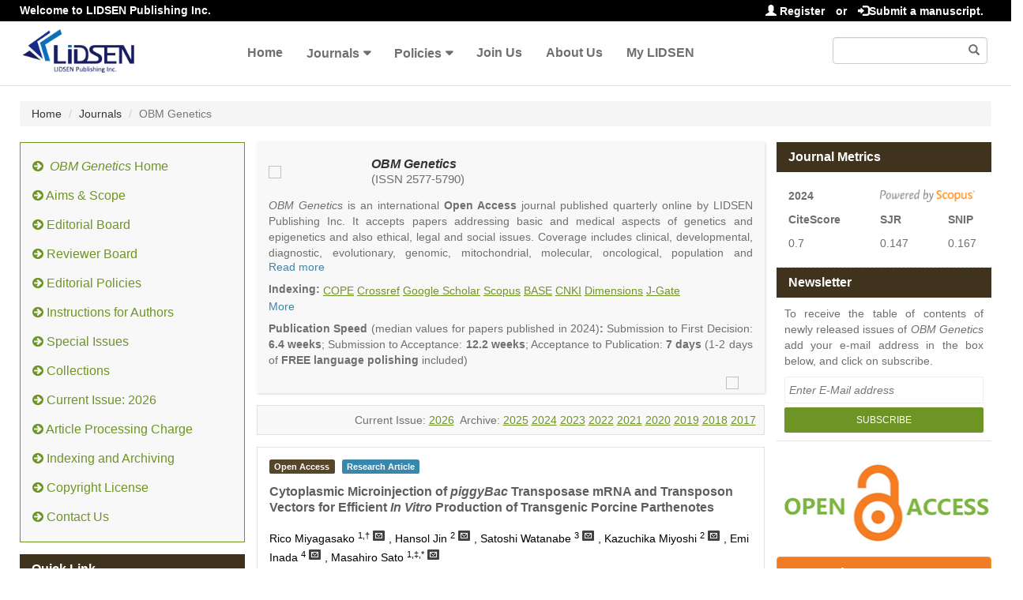

--- FILE ---
content_type: text/html; charset=utf-8
request_url: https://www.lidsen.com/journals/genetics/genetics-06-03-166
body_size: 49747
content:
<!DOCTYPE html>
<html lang="en" xmlns:og="http://ogp.me/ns#" xmlns:fb="https://www.facebook.com/2008/fbml">
<head>
    <meta charset="UTF-8" />
    <meta http-equiv="X-UA-Compatible" content="IE=edge,chrome=1" />
    <meta name="viewport" content="width=device-width, initial-scale=1.0" />
    <title>OBM Genetics | Cytoplasmic Microinjection of piggyBac Transposase mRNA and Transposon Vectors for Efficient In Vitro Production of Transgenic Porcine Parthenotes</title>
    <meta name="title" content="OBM Genetics | Cytoplasmic Microinjection of piggyBac Transposase mRNA and Transposon Vectors for Efficient In Vitro Production of Transgenic Porcine Parthenotes" />
    <meta name="description" content="The efficient production of transgenic (Tg) piglets has remained a challenge in the field of domestic animal studies. Unlike mice, the pronuclei of pig zygotes cannot be easily studied because of the abundance of lipid droplets. Therefore, the zygotes must be briefly centrifuged before pronuclear injection (PNI) to move the lipid droplets to the periphery of the zygote for PNI-mediated production of Tg piglets. However, this procedure is temporal because lipid droplets return to the original space during PNI, hampering the consecutive PNI. Cytoplasmic injection (CPI) of nucleic acids is comparatively simple than PNI because CPI does not require such pre-centrifugation. Unfortunately, CPI using purified DNA fragments is inadequate for creating Tg piglets because it is challenging to integrate nucleic acids into the host genome. PiggyBac (PB), one of the transposons, is a valuable tool enabling efficient chromosomal integration of a transgene. The PB-mediated gene transfer requires two components, namely, transposase and transposons harboring the gene of interest (GOI) flanked by PB acceptor sites. We speculate that the CPI of transposase mRNA and transposons could accelerate the chromosomal integration of the GOI in pig zygotes. To prove this hypothesis, we performed CPI using transposase mRNA (super PB transposase mRNA) + transposon DNA carrying the enhanced green fluorescent protein (EGFP) cDNA (referred to as &ldquo;pT-EGFP&rdquo;), transposase expression plasmid DNA (referred to as &ldquo;pTrans&rdquo;) + pT-EGFP, pT-EGFP alone, or non-transposon EGFP expression plasmid DNA using porcine parthenotes. Consequently, 50% (2/4 tested) of green-fluorescent embryos exhibited chromosomal integration of GOI. In contrast, green-fluorescent embryos derived from CPI with pTrans + pT-EGFP or pT-EGFP alone did not show chromosomal integration. We used mRNA for super PB transposase, which is an engineered hyperactive version of the wild-type PB transposase. To conclude, the PB system, based on the CPI of super PB transposase mRNA + transposon DNA, could be useful for producing Tg porcine parthenotes." />
    <meta name="keywords" content="Cytoplasmic injection; <em>piggyBac</em>; transposase mRNA; transgenic pigs; EGFP; parthenotes; Splinkerette-PCR; gene of interest; transposon; chromosomal integration; pronuclear injection; nucleic acids" />
    <meta name="dc.title" content="Cytoplasmic Microinjection of piggyBac Transposase mRNA and Transposon Vectors for Efficient In Vitro Production of Transgenic Porcine Parthenotes" />
    <meta name="dc.creator" content="Rico Miyagasako">
	<meta name="dc.creator" content="Hansol Jin">
	<meta name="dc.creator" content="Satoshi Watanabe">
	<meta name="dc.creator" content="Kazuchika Miyoshi">
	<meta name="dc.creator" content="Emi Inada">
	<meta name="dc.creator" content="Masahiro Sato">
	<meta name="dc.type" content="Research Article" />
    <meta name="dc.source" content="OBM Genetics 2022, Vol. 6, 166" />
    <meta name="dc.date" content="2022-09-29" />
    <meta name="dc.identifier" content="10.21926/obm.genet.2203166" />
    <meta name="dc.publisher" content="LIDSEN Publishing Inc" />
    <meta name="dc.format" content="application/pdf" />
    <meta name="dc.language" content="en" />
    <meta name="dc.description" content="The efficient production of transgenic (Tg) piglets has remained a challenge in the field of domestic animal studies. Unlike mice, the pronuclei of pig zygotes cannot be easily studied because of the abundance of lipid droplets. Therefore, the zygotes must be briefly centrifuged before pronuclear injection (PNI) to move the lipid droplets to the periphery of the zygote for PNI-mediated production of Tg piglets. However, this procedure is temporal because lipid droplets return to the original space during PNI, hampering the consecutive PNI. Cytoplasmic injection (CPI) of nucleic acids is comparatively simple than PNI because CPI does not require such pre-centrifugation. Unfortunately, CPI using purified DNA fragments is inadequate for creating Tg piglets because it is challenging to integrate nucleic acids into the host genome. PiggyBac (PB), one of the transposons, is a valuable tool enabling efficient chromosomal integration of a transgene. The PB-mediated gene transfer requires two components, namely, transposase and transposons harboring the gene of interest (GOI) flanked by PB acceptor sites. We speculate that the CPI of transposase mRNA and transposons could accelerate the chromosomal integration of the GOI in pig zygotes. To prove this hypothesis, we performed CPI using transposase mRNA (super PB transposase mRNA) + transposon DNA carrying the enhanced green fluorescent protein (EGFP) cDNA (referred to as &ldquo;pT-EGFP&rdquo;), transposase expression plasmid DNA (referred to as &ldquo;pTrans&rdquo;) + pT-EGFP, pT-EGFP alone, or non-transposon EGFP expression plasmid DNA using porcine parthenotes. Consequently, 50% (2/4 tested) of green-fluorescent embryos exhibited chromosomal integration of GOI. In contrast, green-fluorescent embryos derived from CPI with pTrans + pT-EGFP or pT-EGFP alone did not show chromosomal integration. We used mRNA for super PB transposase, which is an engineered hyperactive version of the wild-type PB transposase. To conclude, the PB system, based on the CPI of super PB transposase mRNA + transposon DNA, could be useful for producing Tg porcine parthenotes." />
    <meta name="dc.subject" content="Cytoplasmic injection" />
	<meta name="dc.subject" content=" <em>piggyBac</em>" />
	<meta name="dc.subject" content=" transposase mRNA" />
	<meta name="dc.subject" content=" transgenic pigs" />
	<meta name="dc.subject" content=" EGFP" />
	<meta name="dc.subject" content=" parthenotes" />
	<meta name="dc.subject" content=" Splinkerette-PCR" />
	<meta name="dc.subject" content=" gene of interest" />
	<meta name="dc.subject" content=" transposon" />
	<meta name="dc.subject" content=" chromosomal integration" />
	<meta name="dc.subject" content=" pronuclear injection" />
	<meta name="dc.subject" content=" nucleic acids" />
	<meta name="dc.rights" content="http://creativecommons.org/licenses/by/3.0/" />

    <meta name="prism.issn" content="2577-5790"/>
    <meta name="prism.publicationName" content="OBM Genetics" />
    <meta name="prism.publicationDate" content="2022-09-29" />
    <meta name="prism.section" content="Research Article" />
    <meta name="prism.volume" content="6" />
    <meta name="prism.number" content="3" />
    <meta name="prism.startingPage" content="1" />
    <meta name="prism.endingPage" content="20" />

    <meta property="og:site_name" content="LIDSEN Publishing Inc" />
    <meta property="og:type" content="article" />
    <meta property="og:url" content="https://www.lidsen.com/journals/genetics/genetics-06-03-166" />
    <meta property="og:title" content="Cytoplasmic Microinjection of piggyBac Transposase mRNA and Transposon Vectors for Efficient In Vitro Production of Transgenic Porcine Parthenotes" />
    <meta property="og:description" content="The efficient production of transgenic (Tg) piglets has remained a challenge in the field of domestic animal studies. Unlike mice, the pronuclei of pig zygotes cannot be easily studied because of the abundance of lipid droplets. Therefore, the zygotes must be briefly centrifuged before pronuclear injection (PNI) to move the lipid droplets to the periphery of the zygote for PNI-mediated production of Tg piglets. However, this procedure is temporal because lipid droplets return to the original space during PNI, hampering the consecutive PNI. Cytoplasmic injection (CPI) of nucleic acids is comparatively simple than PNI because CPI does not require such pre-centrifugation. Unfortunately, CPI using purified DNA fragments is inadequate for creating Tg piglets because it is challenging to integrate nucleic acids into the host genome. PiggyBac (PB), one of the transposons, is a valuable tool enabling efficient chromosomal integration of a transgene. The PB-mediated gene transfer requires two components, namely, transposase and transposons harboring the gene of interest (GOI) flanked by PB acceptor sites. We speculate that the CPI of transposase mRNA and transposons could accelerate the chromosomal integration of the GOI in pig zygotes. To prove this hypothesis, we performed CPI using transposase mRNA (super PB transposase mRNA) + transposon DNA carrying the enhanced green fluorescent protein (EGFP) cDNA (referred to as &ldquo;pT-EGFP&rdquo;), transposase expression plasmid DNA (referred to as &ldquo;pTrans&rdquo;) + pT-EGFP, pT-EGFP alone, or non-transposon EGFP expression plasmid DNA using porcine parthenotes. Consequently, 50% (2/4 tested) of green-fluorescent embryos exhibited chromosomal integration of GOI. In contrast, green-fluorescent embryos derived from CPI with pTrans + pT-EGFP or pT-EGFP alone did not show chromosomal integration. We used mRNA for super PB transposase, which is an engineered hyperactive version of the wild-type PB transposase. To conclude, the PB system, based on the CPI of super PB transposase mRNA + transposon DNA, could be useful for producing Tg porcine parthenotes." />

    <meta name="citation_publisher" content="LIDSEN Publishing Inc" />
    <meta name="citation_doi" content="10.21926/obm.genet.2203166" />
    <meta name="citation_id" content="obm.genet.2203166" />
    <meta name="citation_abstract_html_url" content="https://www.lidsen.com/journals/genetics/genetics-06-03-166#Abstract" />
    <meta name="citation_title" content="Cytoplasmic Microinjection of piggyBac Transposase mRNA and Transposon Vectors for Efficient In Vitro Production of Transgenic Porcine Parthenotes" />
    <meta name="citation_author" content="Miyagasako, Rico">
	<meta name="citation_author" content="Jin, Hansol">
	<meta name="citation_author" content="Watanabe, Satoshi">
	<meta name="citation_author" content="Miyoshi, Kazuchika">
	<meta name="citation_author" content="Inada, Emi">
	<meta name="citation_author" content="Sato, Masahiro">
	<meta name="citation_publication_date" content="2022/09" />
    <meta name="citation_online_date" content="2022/09/29" />
    <meta name="citation_journal_title" content="OBM Genetics" />
    <meta name="citation_volume" content="6" />
    <meta name="citation_issue" content="3" />
    <meta name="citation_firstpage" content="1" />
    <meta name="citation_lastpage" content="20" />
    <meta name="citation_pdf_url" content="https://www.lidsen.com/journals/genetics/genetics-06-03-166/obm.genet.2203166.pdf" />
    <meta name="citation_fulltext_html_url" content="https://www.lidsen.com/journals/genetics/genetics-06-03-166" />
    
    <link rel="alternate" type="application/pdf" title="PDF Full-Text" href="https://www.lidsen.com/journals/genetics/genetics-06-03-166/obm.genet.2203166.pdf" />
    <meta name="fulltext_html" content="https://www.lidsen.com/journals/genetics/genetics-06-03-166" />
    <meta name="fulltext_pdf" content="https://www.lidsen.com/journals/genetics/genetics-06-03-166/obm.genet.2203166.pdf" />    
    <link rel="alternate" type="text/xml" title="XML Full-Text" href="https://www.lidsen.com/journals/genetics/genetics-06-03-166/obm.genet.2203166.xml" />
    <meta name="citation_xml_url" content="https://www.lidsen.com/journals/genetics/genetics-06-03-166/obm.genet.2203166.xml" />
    <meta name="fulltext_xml" content="https://www.lidsen.com/journals/genetics/genetics-06-03-166/obm.genet.2203166.xml" />    
    <!-- <link href="/asset/default/images/logo.png" rel="icon" /> -->
    <link href="/asset/default/images/favicon.ico" rel="icon" />
    <link rel="stylesheet" href="/asset/default/bootstrap3/css/bootstrap3.3.7.css?v=1.0" />
    <link href="/asset/default/bootstrap3/fonts/FontAwesome/font-awesome.css?v=1.0" rel="stylesheet" />
    <script src="/asset/default/bootstrap3/js/jquery-1.12.4.js?v=1.0"></script>
    <script src="/asset/default/bootstrap3/js/bootstrap3.3.7.js?v=1.0"></script>
    <link href="/asset/default/bootstrap3/css/bootsnav.css?v=1.2" rel="stylesheet" />
    <link href="/asset/default/bootstrap3/css/bootsnav-overwrite.css?v=1.0" rel="stylesheet" />
    <link href="/asset/default/bootstrap3/css/bootsnav-style.css?v=1.0" rel="stylesheet" />
    <link href="/asset/default/bootstrap3/css/bootsnav-color.css?v=1.0" rel="stylesheet" />
    <script src="/asset/default/bootstrap3/js/bootsnav.js?v=1.0"></script>
    <link href="/asset/default/layui/css/layui.css?v=1.0" rel="stylesheet" />
    <script src="/asset/default/layui/layui.js?v=1.0"></script>
    <script src="/asset/default/bootstrap3/js/readmore.js?v=1.0"></script>
    <link href="/asset/default/css/layManuMedia.css?v=1.2" rel="stylesheet" />
    <meta name="google-site-verification" content="773QlgTo7CzcAWnP7ysaawnMQwe6v1Vle7zD3Kdjsj8" />
    <script async src="https://www.googletagmanager.com/gtag/js?id=UA-74414680-1"></script>
    <script>
        window.dataLayer = window.dataLayer || [];
        function gtag(){dataLayer.push(arguments);}
        gtag('js', new Date());
        gtag('config', 'UA-74414680-1');
    </script>
    
    <!-- Google tag (gtag.js) -->
    <script async src="https://www.googletagmanager.com/gtag/js?id=G-67KLG0DLTS"></script>
    <script>
      window.dataLayer = window.dataLayer || [];
      function gtag(){dataLayer.push(arguments);}
      gtag('js', new Date());
      gtag('config', 'G-67KLG0DLTS');
    </script></head>
<body>

<div class="pageheader">
    <div class="container-fluid header-top">
            <span class="pull-left hidden-xs"><i class="icon-thumbs-up"></i>Welcome to LIDSEN Publishing Inc.</span>
            <span class="pull-right">
                <a href="/Passport/Index/register"><i class="glyphicon glyphicon-user"></i> Register</a>
                <span style="margin-right: 10px;">or</span>
                <a href="/Passport/Index/login"><i class="glyphicon glyphicon-log-in"></i>Submit a manuscript.</a>
            </span>
    </div>
</div>


<nav class="navbar navbar-default navbar-sticky bootsnav">
    <div class="top-search hidden-lg">
        <div class="container-fluid">
            <div class="input-group">
                <span class="input-group-addon"><i class="fa fa-search"></i></span>
                <input type="text" id="search_text" name="search_text" class="form-control" placeholder="Search" onkeydown="keyup_submit(event);">
                <span class="input-group-addon close-search"><i class="fa fa-times"></i></span>
            </div>
        </div>
    </div>

    <div class="container-fluid">
        <div class="attr-nav">
            <ul>
                <li class="search hidden-lg"><a href="#"><i class="fa fa-search"></i></a></li>
                <li class="right-search visible-lg">
                    <div class="form-group right-search-div">
                        <input type="text" class="form-control" id="right_search_text" name="right_search_text" onkeydown="keyup_submit(event);">
                        <span class="glyphicon glyphicon-search form-control-feedback" aria-hidden="true"></span>
                    </div>
                </li>
            </ul>
        </div>

        <div class="navbar-header">
            <button type="button" class="navbar-toggle" data-toggle="collapse" data-target="#navbar-menu">
                <i class="fa fa-bars"></i>
            </button>
            <a class="navbar-brand" href="/"><img src="/asset/default/bootstrap3/images/logo.png" class="logo" alt=""></a>
        </div>

        <div class="collapse navbar-collapse" id="navbar-menu">
            <ul class="nav navbar-nav" data-in="fadeInDown" data-out="fadeOutUp">
                                                                    <li><a class="header-top-menu-link" href="/">Home</a></li>                        <li class="dropdown">
                                <a href="/journals" class="dropdown-toggle" data-toggle="dropdown" >Journals</a>
                                <ul class="dropdown-menu">
                                    <li><a class="header-top-menu-link" href="/journals/aeer">Advances in Environmental and Engineering Research</a></li><li><a class="header-top-menu-link" href="/journals/cr">Catalysis Research</a></li><li><a class="header-top-menu-link" href="/journals/jept">Journal of Energy and Power Technology</a></li><li><a class="header-top-menu-link" href="/journals/genetics">OBM Genetics</a></li><li><a class="header-top-menu-link" href="/journals/geriatrics">OBM Geriatrics</a></li><li><a class="header-top-menu-link" href="/journals/icm">OBM Integrative and Complementary Medicine</a></li><li><a class="header-top-menu-link" href="/journals/neurobiology">OBM Neurobiology</a></li><li><a class="header-top-menu-link" href="/journals/transplantation">OBM Transplantation</a></li><li><a class="header-top-menu-link" href="/journals/rpm">Recent Progress in Materials</a></li><li><a class="header-top-menu-link" href="/journals/rpn">Recent Progress in Nutrition</a></li><li><a class="header-top-menu-link" href="/journals/rpse">Recent Progress in Science and Engineering</a></li>                                </ul>
                            </li>
                            <li class="dropdown">
                                <a href="/policies" class="dropdown-toggle" data-toggle="dropdown" >Policies</a>
                                <ul class="dropdown-menu">
                                    <li><a class="header-top-menu-link" href="/policies/guidelines-for-authors">Guidelines for Authors</a></li><li><a class="header-top-menu-link" href="/policies/guidelines-for-reviewers">Guidelines for Reviewers</a></li><li><a class="header-top-menu-link" href="/policies/guidelines-for-editors">Guidelines for Editors</a></li><li><a class="header-top-menu-link" href="/policies/special-issue-guidelines">Special Issue Guidelines</a></li><li><a class="header-top-menu-link" href="/policies/data-sharing-citation-policy">Data Sharing and Citation Policy</a></li><li><a class="header-top-menu-link" href="/policies/research-publication-ethics-guidelines">Research and Publication Ethics Guidelines</a></li><li><a class="header-top-menu-link" href="/policies/open-access">Open Access Policies and Copyright License</a></li><li><a class="header-top-menu-link" href="/policies/editorial-process-quality-control">Editorial Process and Quality Control</a></li>                                </ul>
                            </li>                                                                            <li><a class="header-top-menu-link" href="/joinus">Join Us</a></li>                                                    <li><a class="header-top-menu-link" href="/aboutus">About Us</a></li>                                                    <li><a class="header-top-menu-link" href="/User/Index/index">My LIDSEN</a></li>            </ul>
        </div>
    </div>
</nav>
<div class="header-margin clearfix"></div>
<script type="text/javascript">
    layui.use(['layer', 'form'], function(){
        var layer = layui.layer
            ,form = layui.form;
    });
    function search() {
        var searchStr = $('#search_text').val().trim();
        if(searchStr=='')
            searchStr = $('#right_search_text').val().trim();
        if(searchStr!='')
            location.href = '/Home/Index/search/s/'+searchStr.replace(/\//g,'-lds-lds-');
    }
    function keyup_submit(e){
        var evt = window.event || e;
        if (evt.keyCode == 13)
            search();
    }
    function toUrl(url){
        location.href=url;
    }
</script>
<link  href="/asset/default/css/layManuCont.css?v=1.0" rel="stylesheet">
<Style type="text/css">
    .tocify-item strong a:before{content:none !important;}
    .tocify-item a:before{content: '\25C6';}
    
    .Cited-by-p{margin-top: 10px;color: #6f6f6f;font-size: 15px;padding: 5px 14px;font-weight: bold;}
    .Cited-by-span{float: right;font-weight: bold;border-bottom: 1px solid #6f6f6f;}
    .Cited-by-span:hover {
        color: #6f9426;
        cursor: pointer;
    }
    /* color: #6f9426; */
    .Cited-by-span a{color: #6f6f6f;}

    .crossref-list-group li{
        list-style: none;
        color: black;
        padding: 10px;
        
    }

    .crossref-list-group li a{
        color: #6f9426;
        font-weight: bold;
        
        
    }

    .img-open-access{
        max-width: 100%;
        height: auto;
        /* margin-top: 20px; */
    }
    .retraction_article{
        /* padding: 12px; */
        margin-top: 15px;
        /* border: 1px solid #AAA; */
        /* border-radius: 4px; */
    }

    .retraction_error{
        /* box-shadow: 0px 3px 1px #f24725; */
        /* box-shadow: 0px 8px 1px -6px #f24725; */
    }
    .retraction_info{
        
        /* box-shadow: 0px 8px 1px -6px #f27b25; */
    }

    .retraction_article a{
        color: #6f9426 ;
    }
</Style>
<script type="text/javascript" src="/asset/default/jquery.tocify/javascripts/jquery-ui-1.8.16.custom.min.js"></script>
<link rel="stylesheet" type="text/css" href="/asset/default/jquery.tocify/styles/jquery.tocify.css?v=1.0" media="screen">
<script type="text/javascript" src="/asset/default/jquery.tocify/javascripts/jquery.tocify.js?v=1.3"></script>

<link  href="/asset/default/viewerjs/viewer.css" rel="stylesheet">
<script src="/asset/default/viewerjs/viewer.js"></script>

<script src="/asset/default/jquery.ui/jquery-ui.js"></script>


<script src="/asset/default/popper/popper.js?v=1.0"></script>
<script src="/asset/default/popper/tippy.js?v=1.0"></script>
<link  href="/asset/default/popper/themes/light-border.css?v=1.0" rel="stylesheet">

<script  src="/asset/default/js/countUp.js?v=1.1"></script>


 <!--<script src='https://cdnjs.cloudflare.com/ajax/libs/mathjax/2.7.5/MathJax.js?config=TeX-MML-AM_CHTML' async></script> -->

 <script id="MathJax-script" src="https://cdn.jsdelivr.net/npm/mathjax@3.0.0/es5/tex-mml-chtml.js"></script> 
 <script src="https://polyfill.io/v3/polyfill.min.js?features=es6"></script> 

<script async src="https://cdn.jsdelivr.net/npm/mathjax@2/MathJax.js?config=TeX-AMS_CHTML"></script>

<!--<script src="https://polyfill.io/v3/polyfill.min.js?features=es6"></script>-->
<!--<script id="MathJax-script" async src="https://cdn.jsdelivr.net/npm/mathjax@3.0.1/es5/tex-mml-chtml.js"></script> -->


<div class="container-fluid">

    <ol class="breadcrumb hidden-sm hidden-xs">
        <li><a href="/">Home</a></li>
        <li><a href="/">Journals</a></li>
        <li class="active">OBM Genetics</li>
    </ol>

    <div class="row">
        <div class="body-left col-md-3">
            <style type="text/css">
    .menu-tabs{background: #f8f8f8;padding:8px 0px 16px 0px;border: 1px solid #6f9426;}
    .left-nav-tabs li{margin-top: 5px;min-height: 32px;width: 100%;}
    .left-nav-tabs li.active{background: #6f9426;
    min-height: auto;
    overflow: hidden;
	}
    .left-nav-tabs li a{float: right;width: 100%;font-size: 16px;font-weight: 500;color: #6f9426;text-decoration: none;border: 0px;border-left: 2px;border-right: 2px;padding: 8px 15px;}
    .left-nav-tabs > li > a:hover, .left-nav-tabs > li > a:focus {text-decoration: none;background-color: transparent;}
    .left-nav-tabs > li.active > a, .left-nav-tabs > li.active > a:hover, .left-nav-tabs > li.active > a:focus {color: white;cursor: default;background-color: transparent;border: 0px;border-bottom-color: transparent;}
</style>
<div class="menu-tabs">
    <ul class="left-nav-tabs">
        <li class="">
            <a href="/journals/genetics">
                <i class="fa fa-arrow-circle-right"></i>&nbsp;
                <span style="font-style:italic">
                                    OBM Genetics                </span> Home</a>
        </li>
        <li class=""   ><a href="/journals/genetics/genetics-aims-scope "><i class="fa fa-arrow-circle-right"></i>&nbsp;Aims & Scope</a></li>
        <li class=""><a href="/journals/genetics/genetics-editorial-board"><i class="fa fa-arrow-circle-right"></i>&nbsp;Editorial Board</a></li>
        <li class=""  ><a href="/journals/genetics/genetics-Reviewer-Board"><i class="fa fa-arrow-circle-right"></i>&nbsp;Reviewer Board</a></li>
        <li class="" ><a href="/journals/genetics/genetics-policies "><i class="fa fa-arrow-circle-right"></i>&nbsp;Editorial Policies</a></li>
        <li class=""  style="display:none" ><a href="/journals/genetics/genetics-Selected-Topics-Board"><i class="fa fa-arrow-circle-right"></i>&nbsp;Selected Topics Board</a></li>
        <li class=""><a href="/journals/genetics/genetics-instructions-for-authors"><i class="fa fa-arrow-circle-right"></i>&nbsp;Instructions for Authors</a></li>
                
        <li class=""><a href="/journals/genetics/genetics-special-issues"><i class="fa fa-arrow-circle-right"></i>&nbsp;Special Issues</a></li>        
           <li class=""><a href="/journals/genetics/genetics-collection"><i class="fa fa-arrow-circle-right"></i>&nbsp;Collections</a></li>        <li class=""><a href="/journals/genetics/genetics-issueList"><i class="fa fa-arrow-circle-right"></i>&nbsp;Current Issue: 2026</a></li>        <li class=""><a href="/journals/genetics/genetics-charges"><i class="fa fa-arrow-circle-right"></i>&nbsp;Article Processing Charge</a> </li>
        
        <li class=""><a href="/journals/genetics/genetics-indexing"><i class="fa fa-arrow-circle-right"></i>&nbsp;Indexing and Archiving</a></li>
        <li class=""><a href="/journals/genetics/genetics-copyright-license"><i class="fa fa-arrow-circle-right"></i>&nbsp;Copyright License  </a></li>
        <!--<li class=""><a href="/journals/genetics/genetics-data-archive-copyright-license"><i class="fa fa-arrow-circle-right"></i>&nbsp;Data Archive and Copyright License  </a></li>-->
        <li class=""><a href="/journals/genetics/genetics-contact"><i class="fa fa-arrow-circle-right"></i>&nbsp;Contact Us</a></li>
    </ul>
</div>
            <div class="quick-link visible-md visible-lg">
                <dt class="label-title">Quick Link</dt>
                <div id="toc" class="tocify"></div>
            </div>
        </div>

        <div class="body-right col-md-9">
            <div class="row">
                <div class="body-right-left col-md-8">
                    <style type="text/css">
    .journals-content{background-color: #f8f8f8;padding: 15px 15px 5px 15px;box-shadow: 1px 1px 3px 0 rgba(204,204,204,.75);}
    .journals-content .media-body{vertical-align: middle;font-size: 20px;}
    .journals-content .media-journals-title{font-style: italic;font-weight: bold;text-decoration: none;font-size: 16px;}
    .journals-content .j-issn{font-size: 15px;}
    .journals-content .media-foot{margin-top: 10px;color: red;}
    .journals-introduction,.journals-publication-introduction{margin-top: 10px;line-height: 20px;}
    .free-publication{line-height: 31px;}
    .addthis-div{float: right;}
    .readmore-js-toggle{width: fit-content;}
    .journals-tab{margin-top: 10px;}
    a.journal-flyer {text-align: center;font-size: 14px;text-decoration: none;color: #fff;background-color: #a51328;padding: 2px 5px;border-radius: 2px;}
    a.journal-flyer:hover{text-decoration: none;color: #fff;}
</style>

<div class="journals-content">
    <div class="media">
        <div class="media-left media-middle">
            <a href="/journals/genetics"><img class="logo-img" src="https://admin.lidsen.com//uploads/journalsLogo/2018-06-13/5b20d7709ce5d.jpg" width="120"/></a></div>
        <div class="media-body">
            <div class="media-heading">
                <a class="media-journals-title" href="/journals/genetics">
                                            OBM Genetics                </a>
                <p class="j-issn">(ISSN 2577-5790)</p>            </div>
                    </div>
    </div>

    <div class="journals-introduction">
        <p><em>OBM Genetics</em> is an international <strong>Open Access</strong> journal published quarterly online by LIDSEN Publishing Inc. It accepts papers addressing basic and medical aspects of genetics and epigenetics and also ethical, legal and social issues. Coverage includes clinical, developmental, diagnostic, evolutionary, genomic, mitochondrial, molecular, oncological, population and reproductive aspects. It publishes a variety of article types (Original Research, Review, Communication, Opinion, Comment, Conference Report, Technical Note, Book Review, etc.). There is no restriction on the length of the papers and we encourage scientists to publish their results in as much detail as possible.</p>
    </div>
    
    
    <div align="JUSTIFY" style="display: block;">
            <div style="float: left;font-weight: bold;">Indexing:&nbsp;</div>
            <!-- <div style="display: inline-block; line-height: 20px; height: 20px;text-align: left;"> -->

                <div style="display: flex;flex-wrap: wrap;line-height: 20px;justify-content: flex-start;margin: 12px 0px 2px 0px;gap: 4px;">
        <a href="https://members.publicationethics.org/members/obm-genetics" style="color: #6f9426;text-decoration: underline;" target="_blank">COPE</a> &nbsp;<a href="https://search.crossref.org/search/works?q=2577-5790&from_ui=yes" style="color: #6f9426;text-decoration: underline;" target="_blank">Crossref</a> &nbsp;<a href="https://scholar.google.com/scholar?hl=en&as_sdt=0%2C14&q=source%3A%E2%80%9COBM+Genetics%E2%80%9D&btnG=" style="color: #6f9426;text-decoration: underline;" target="_blank">Google Scholar</a> &nbsp;<a href="https://www.scopus.com/sourceid/21101066572" style="color: #6f9426;text-decoration: underline;" target="_blank">Scopus</a> &nbsp;<a href="https://www.base-search.net/Search/Results?type=all&lookfor=url%3Alidsen.com%2Fjournals%2Fgenetics&ling=0&oaboost=1&name=&thes=&refid=dcresen&newsearch=1" style="color: #6f9426;text-decoration: underline;" target="_blank">BASE</a> &nbsp;<a href="https://scholar.cnki.net/journalDetail?search=SJPD25775790181I" style="color: #6f9426;text-decoration: underline;" target="_blank">CNKI</a> &nbsp;<a href="https://www.dimensions.ai/" style="color: #6f9426;text-decoration: underline;" target="_blank">Dimensions</a> &nbsp;<a href="https://jgateplus.com/" style="color: #6f9426;text-decoration: underline;" target="_blank">J-Gate</a> &nbsp;            </div>
            <div style="position: relative;left: 0;bottom: 0;">
                <a href="/journals/genetics/genetics-indexing#top" style="color: #3a87ad;">More</a>
            </div>
        </div>
    <div class="journals-publication-introduction">
        <p style="text-align: justify;"><strong>Publication Speed</strong> (median values for papers published in 2024)<strong>:</strong> Submission to First Decision: <strong>6.4 weeks</strong>; Submission to Acceptance: <strong>12.2 weeks</strong>; Acceptance to Publication: <strong>7 days</strong> (1-2 days of <strong>FREE language polishing</strong> included)</p>
    </div>

    <div class="media-foot row">
        <div class="col-md-6 col-sm-6 col-xs-6">
                    </div>

        <div class="col-md-6 col-sm-6 col-xs-6">
            <div style="float: right"><div class="addthis-div addthis_inline_share_toolbox_wdpb"></div></div>
            <div style="float: right">
                <a href="https://twitter.com/LIDSEN_Publish" target="_blank"><img src="/uploads/images/timg.png" style="width: 24px;margin-right:10px;" /></a>
            </div>
        </div>
    </div>
</div>
<script type="text/javascript">
    var readMoreHeight = 80;
    readMoreHeight = readMoreHeight == null || readMoreHeight == '' ? 160:readMoreHeight;
    $(function () {
        $('.journals-introduction').readmore({
            speed: 200, //ms
            maxHeight: readMoreHeight, 
            moreLink: '<a href="#" style="color: #3a87ad">Read more</a>', 
            lessLink: '<a href="#" style="color: #3a87ad">Read less</a>', 
            // embedCSS: false, 
            // blockCSS: 'display: block; width: 100%;', 
            startOpen: false, 
            beforeToggle: function() {},
            afterToggle: function() {}, 
            blockProcessed: function() {}, 
        });
    });
</script>
                    <div class="cia-div">
                            Current Issue: <a href="/journals/genetics/genetics-volume-2026" style="text-decoration: underline;color: #6f9426"> 2026</a>
                                    &nbsp;Archive:                                                                        <a href="/journals/genetics/genetics-volume-2025" style="text-decoration: underline;color: #6f9426"> 2025</a>                                    <a href="/journals/genetics/genetics-volume-2024" style="text-decoration: underline;color: #6f9426"> 2024</a>                                    <a href="/journals/genetics/genetics-volume-2023" style="text-decoration: underline;color: #6f9426"> 2023</a>                                    <a href="/journals/genetics/genetics-volume-2022" style="text-decoration: underline;color: #6f9426"> 2022</a>                                    <a href="/journals/genetics/genetics-volume-2021" style="text-decoration: underline;color: #6f9426"> 2021</a>                                    <a href="/journals/genetics/genetics-volume-2020" style="text-decoration: underline;color: #6f9426"> 2020</a>                                    <a href="/journals/genetics/genetics-volume-2019" style="text-decoration: underline;color: #6f9426"> 2019</a>                                    <a href="/journals/genetics/genetics-volume-2018" style="text-decoration: underline;color: #6f9426"> 2018</a>                                    <a href="/journals/genetics/genetics-volume-2017" style="text-decoration: underline;color: #6f9426"> 2017</a>                        </div>
                    

                    <div class="page-content">
                        <span class="label label-info open-access">Open Access</span>
                        <span class="label label-info article-type">Research Article</span>
                        <!-- sss 251031 -->
                        
                        <h1 class="article-title">Cytoplasmic Microinjection of <i>piggyBac</i> Transposase mRNA and Transposon Vectors for Efficient <i>In Vitro</i> Production of Transgenic Porcine Parthenotes</h1>
                       
                       <div id="article_common_description"> <p style="margin-bottom: 20px;">Rico Miyagasako&nbsp;<sup>1,&dagger;</sup><a href="mailto:mr545311@tsc.u-tokai.ac.jp" style="color: rgb(111, 148, 38);"><img alt="" height="19" src="/image/data/current_issue/email_icon.png" width="24" /></a>, Hansol Jin&nbsp;<sup>2</sup><a href="mailto:jinhansol73@gmail.com" style="color: rgb(111, 148, 38);"><img alt="" height="19" src="/image/data/current_issue/email_icon.png" width="24" /></a>, Satoshi Watanabe&nbsp;<sup>3</sup><a href="mailto:kettle@affrc.go.jp" style="color: rgb(111, 148, 38);"><img alt="" height="19" src="/image/data/current_issue/email_icon.png" width="24" /></a>, Kazuchika Miyoshi&nbsp;<sup>2</sup><a href="mailto:kmiyoshi@agri.kagoshima-u.ac.jp" style="color: rgb(111, 148, 38);"><img alt="" height="19" src="/image/data/current_issue/email_icon.png" width="24" /></a>, Emi Inada&nbsp;<sup>4</sup><a href="mailto:inada@dent.kagoshima-u.ac.jp " style="color: rgb(111, 148, 38);"><img alt="" height="19" src="/image/data/current_issue/email_icon.png" width="24" /></a>, Masahiro Sato&nbsp;<sup>1,&Dagger;,*</sup><a href="mailto:sato-masa@ncchd.go.jp " style="color: rgb(111, 148, 38);"><img alt="" height="19" src="/image/data/current_issue/email_icon.png" width="24" /></a></p>

<ol style="margin-left:15px;">
	<li style="list-style-type:decimal;">
	<p style="text-align: justify;">Section of Gene Expression Regulation, Frontier Science Research Center, Kagoshima University, Kagoshima 890-8544, Japan</p>
	</li>
	<li style="list-style-type:decimal;">
	<p style="text-align: justify;">Laboratory of Animal Reproduction, Faculty of Agriculture, Kagoshima University, Kagoshima 890-0065, Japan</p>
	</li>
	<li style="list-style-type:decimal;">
	<p style="text-align: justify;">Animal Genome Unit, Institute of Livestock and Grassland Science, National Agriculture and Food Research Organization (NARO), 2 Ikenodai, Tsukuba, Ibaraki 305-0901, Japan</p>
	</li>
	<li style="list-style-type:decimal;">
	<p style="text-align: justify;">Department of Pediatric Dentistry, Graduate School of Medical and Dental Sciences, Kagoshima University, Kagoshima 890-8544, Japan</p>
	</li>
</ol>

<p style="margin:20px 0px;">&dagger; Current Affiliation: The Education and Research Support Center and Animal Care Center, School of Medicine, Tokai University, Shimokasuya, Isehara, Kanagawa 259-1193, Japan</p>

<p style="margin:0px 0px;">&Dagger; Current Affiliation: Department of Genome Medicine, National Center for Child Health and Development, 2-10-1 Okura, Setagaya, Tokyo 157-8535, Japan</p>

<p style="margin:20px 0px;">*&nbsp;<strong>Correspondence: </strong> Masahiro Sato<a href="mailto:sato-masa@ncchd.go.jp" style="color:#6f9426"><img alt="" height="19" src="/image/data/current_issue/email_icon.png" width="24" /></a></p>

<p style="margin-bottom: 20px;"><b>Academic Editor:</b>&nbsp;Andr&eacute;s Moya</p>

<p style="margin-bottom: 20px;"><strong>Special Issue:</strong>&nbsp;<a href="https://www.lidsen.com/journals/genetics/genetics-special-issues/somatic-cell-genetics-applications">Somatic Cell Genetics and Its Applications</a></p>

<p style="margin-bottom: 20px;"><strong>Received:</strong>&nbsp;July 07, 2022 |&nbsp;<strong>Accepted:</strong>&nbsp;September 15, 2022 |&nbsp;<strong>Published:&nbsp;</strong>September 29, 2022</p>

<p style="margin-bottom:20px;">OBM Genetics <strong>2022</strong>, Volume 6, Issue 3, doi:<a href="http://dx.doi.org/10.21926/obm.genet.2203166" target="_blank">10.21926/obm.genet.2203166</a></p>

<p style="margin-bottom: 20px;"><strong>Recommended citation:&nbsp;</strong>Miyagasako R, Jin H, Watanabe S, Miyoshi K, Inada E, Sato M. Cytoplasmic Microinjection of <em>piggyBac</em> Transposase mRNA and Transposon Vectors for Efficient <em>In Vitro</em> Production of Transgenic Porcine Parthenotes. <em>OBM Genetics</em> <strong>2022</strong>; 6(3): 166; doi:10.21926/obm.genet.2203166.</p>

<p style="text-align:justify">&copy; 2022 by the authors. This is an open access article distributed under the conditions of the <a href="http://creativecommons.org/licenses/by/4.0/"><span style="color:#6f9426;">Creative Commons by Attribution License</span></a>, which permits unrestricted use, distribution, and reproduction in any medium or format, provided the original work is correctly cited.</p>
                       </div>
                       <div id="article_description">
                        <div style="border: 2px solid rgb(56, 93, 138); border-radius: 25px; margin: 20px 0px;">
<h3 align="JUSTIFY" class="western" style="margin: 10px 0.2in; line-height: 16pt;"><b>Abstract</b></h3>

<p align="JUSTIFY" style="margin:0in 0.2in; line-height: 0.22in">The efficient production of transgenic (Tg) piglets has remained a challenge in the field of domestic animal studies. Unlike mice, the pronuclei of pig zygotes cannot be easily studied because of the abundance of lipid droplets. Therefore, the zygotes must be briefly centrifuged before pronuclear injection (PNI) to move the lipid droplets to the periphery of the zygote for PNI-mediated production of Tg piglets. However, this procedure is temporal because lipid droplets return to the original space during PNI, hampering the consecutive PNI. Cytoplasmic injection (CPI) of nucleic acids is comparatively simple than PNI because CPI does not require such pre-centrifugation. Unfortunately, CPI using purified DNA fragments is inadequate for creating Tg piglets because it is challenging to integrate nucleic acids into the host genome. <em>PiggyBac</em> (PB), one of the transposons, is a valuable tool enabling efficient chromosomal integration of a transgene. The PB-mediated gene transfer requires two components, namely, transposase and transposons harboring the gene of interest (GOI) flanked by PB acceptor sites. We speculate that the CPI of transposase mRNA and transposons could accelerate the chromosomal integration of the GOI in pig zygotes. To prove this hypothesis, we performed CPI using transposase mRNA (super PB transposase mRNA) + transposon DNA carrying the enhanced green fluorescent protein (<em>EGFP</em>) cDNA (referred to as &ldquo;pT-EGFP&rdquo;), transposase expression plasmid DNA (referred to as &ldquo;pTrans&rdquo;) + pT-EGFP, pT-EGFP alone, or non-transposon EGFP expression plasmid DNA using porcine parthenotes. Consequently, 50% (2/4 tested) of green-fluorescent embryos exhibited chromosomal integration of GOI. In contrast, green-fluorescent embryos derived from CPI with pTrans + pT-EGFP or pT-EGFP alone did not show chromosomal integration. We used mRNA for super PB transposase, which is an engineered hyperactive version of the wild-type PB transposase. To conclude, the PB system, based on the CPI of super PB transposase mRNA + transposon DNA, could be useful for producing Tg porcine parthenotes.</p>

<h3 align="JUSTIFY" style="margin-left: 0.2in; margin-right: 0.2in; line-height: 16pt;"><b>Graphical abstract</b></h3>

<p style="margin-left:0.2in; margin-right:0.2in; margin-top:0.2in; line-height:0.22in; text-align:center"><img alt="Click to view original image" class="imgShow img-responsive" height="500" src="https://admin.lidsen.com/uploads/sourceFile/2022-09-28/6334457283e22.jpg" width="372" /></p>

<p align="CENTER" style="margin-left: 0.2in; margin-right: 0.2in; margin-bottom: 0in; line-height: 0.22in"><a href="https://admin.lidsen.com/uploads/sourceFile/2021-05-28/60b0c1631b267.png" target="__blank"><input type="button" value="Download high-res image (213KB)" /></a></p>

<h3 align="JUSTIFY" class="western" style="margin: 10px 0.2in; line-height: 0.22in;"><b>Keywords </b></h3>

<p align="JUSTIFY" style="margin-left: 0.2in; margin-right: 0.2in; margin-bottom: 0.17in; line-height: 0.22in;">Cytoplasmic injection; <em>piggyBac</em>; transposase mRNA; transgenic pigs; EGFP; parthenotes; Splinkerette-PCR; gene of interest; transposon; chromosomal integration; pronuclear injection; nucleic acids</p>
</div>

<h3 align="JUSTIFY" class="western" style="margin: 0.17in 0in; line-height: 0.22in;"><b>1. Introduction</b></h3>

<p align="JUSTIFY" style="text-indent: 0.2in; line-height: 0.22in;">Among domestic animals, pigs have long been used as edible livestock and have the potential to generate high economic value. In addition, pigs have the potential to be applied in the biomedical field because they are similar to humans from physiological and anatomical perspectives; therefore, they have been used as animal models for human diseases and as an alternative for organ transplantation [<strong><a class="tippyShow" data-tippy-interactive="true" data-tippy-arrow="true" data-tippy-theme="light-border" style="cursor:pointer" data-tippy-content="<p style=text-indent:0in;>1.&nbsp;Gutierrez K, Dicks N, Glanzner WG, Agellon LB, Bordignon V. Efficacy of the porcine species in biomedical research. Front Genet. 2015; 6: 293.&nbsp;[<a href=https://doi.org/10.3389/fgene.2015.00293 target=_blank>CrossRef</a>]</p>">1</a></strong>,<strong><a class="tippyShow" data-tippy-interactive="true" data-tippy-arrow="true" data-tippy-theme="light-border" style="cursor:pointer" data-tippy-content="<p style=text-indent:0in;>2.&nbsp;Hryhorowicz M, Lipiński D, Hryhorowicz S, Nowak-Terpiłowska A, Ryczek N, Zeyland J. Application of genetically engineered pigs in biomedical research. Genes (Basel). 2020; 11: 670.&nbsp;[<a href=https://doi.org/10.3390/genes11060670 target=_blank>CrossRef</a>]</p>">2</a></strong>].</p>

<p align="JUSTIFY" style="text-indent: 0.2in; line-height: 0.22in;">The creation of genetically modified (GM) animals (as exemplified by transgenic [Tg] animals) is vital to elucidate the mechanism underlying human diseases, develop therapeutic drugs, and analyze gene functions <i>in vivo</i> [<strong><a class="tippyShow" data-tippy-interactive="true" data-tippy-arrow="true" data-tippy-theme="light-border" style="cursor:pointer" data-tippy-content="<p style=text-indent:0in;>3.&nbsp;Clark JF, Dinsmore CJ, Soriano P. A most formidable arsenal: Genetic technologies for building a better mouse. Genes Dev. 2020; 34: 1256-1286.&nbsp;[<a href=https://doi.org/10.1101/gad.342089.120 target=_blank>CrossRef</a>]</p>">3</a></strong>]. The first success in Tg animal production was reported by Gordon et al. [<strong><a class="tippyShow" data-tippy-interactive="true" data-tippy-arrow="true" data-tippy-theme="light-border" style="cursor:pointer" data-tippy-content="<p style=text-indent:0in;>4.&nbsp;Gordon JW, Scangos GA, Plotkin DJ, Barbosa JA, Ruddle FH. Genetic transformation of mouse embryos by microinjection of purified DNA. Proc Natl Acad Sci USA. 1980; 77: 7380-7384.&nbsp;[<a href=https://doi.org/10.1073/pnas.77.12.7380 target=_blank>CrossRef</a>]</p>">4</a></strong>], who performed pronuclear injection (PNI) of nucleic acids (linearized plasmid DNA) into the male pronuclei of mouse zygotes using a micromanipulator system. Since then, this approach has been widely employed as a standard technique to produce Tg mice. Furthermore, this approach has been applied to produce larger Tg animals such as rabbits, sheep, and pigs [<strong><a class="tippyShow" data-tippy-interactive="true" data-tippy-arrow="true" data-tippy-theme="light-border" style="cursor:pointer" data-tippy-content="<p style=text-indent:0in;>5.&nbsp;Hammer RE, Pursel VG, Rexroad Jr CE, Wall RJ, Bolt DJ, Ebert KM, et al. Production of transgenic rabbits, sheep and pigs by microinjection. Nature. 1985; 315: 680-683.&nbsp;[<a href=https://doi.org/10.1038/315680a0 target=_blank>CrossRef</a>]</p>">5</a></strong>]. However, it is highly challenging to perform PNI on zygotes derived from these larger animals because they always contain lipid droplets in their cytoplasm, which often hinders the visualization of pronuclei. To circumvent this difficulty, zygotes were briefly centrifuged to visualize pronuclei before PNI [<strong><a class="tippyShow" data-tippy-interactive="true" data-tippy-arrow="true" data-tippy-theme="light-border" style="cursor:pointer" data-tippy-content="<p style=text-indent:0in;>6.&nbsp;Wall RJ, Pursel VG, Hammer RE, Brinster RL. Development of porcine ova that were centrifuged to permit visualization of pronuclei and nuclei. Biol Reprod. 1985; 32: 645-651.&nbsp;[<a href=https://doi.org/10.1095/biolreprod32.3.645 target=_blank>CrossRef</a>]</p>">6</a></strong>]. However, this procedure often damages the embryos and is temporal because the lipid droplets that have moved to the marginal region of the zygote return to the original location during PNI, thereby hampering consecutive PNI [<strong><a class="tippyShow" data-tippy-interactive="true" data-tippy-arrow="true" data-tippy-theme="light-border" style="cursor:pointer" data-tippy-content="<p style=text-indent:0in;>5.&nbsp;Hammer RE, Pursel VG, Rexroad Jr CE, Wall RJ, Bolt DJ, Ebert KM, et al. Production of transgenic rabbits, sheep and pigs by microinjection. Nature. 1985; 315: 680-683.&nbsp;[<a href=https://doi.org/10.1038/315680a0 target=_blank>CrossRef</a>]</p>">5</a></strong>]. This background has motivated several researchers to explore other PNI-independent approaches that are less damaging to embryos and more convenient to produce Tg animals. For example, GM pigs were produced using somatic cell nuclear transfer (SCNT) from GM fibroblasts as the SCNT donor [<strong><a class="tippyShow" data-tippy-interactive="true" data-tippy-arrow="true" data-tippy-theme="light-border" style="cursor:pointer" data-tippy-content="<p style=text-indent:0in;>7.&nbsp;Lai L, Kolber-Simonds D, Park KW, Cheong HT, Greenstein JL, Im GS, et al. Production of α-1,3-galactosyltransferase knockout pigs by nuclear transfer cloning. Science. 2002; 295: 1089-1092.&nbsp;[<a href=https://doi.org/10.1126/science.1068228 target=_blank>CrossRef</a>]</p>">7</a></strong>,<strong><a class="tippyShow" data-tippy-interactive="true" data-tippy-arrow="true" data-tippy-theme="light-border" style="cursor:pointer" data-tippy-content="<p style=text-indent:0in;>8.&nbsp;Lee GS, Kim HS, Hyun SH, Lee SH, Jeon HY, Nam DH, et al. Production of transgenic cloned piglets from genetically transformed fetal fibroblasts selected by green fluorescent protein. Theriogenology. 2005; 63: 973-991.&nbsp;[<a href=https://doi.org/10.1016/j.theriogenology.2004.04.017 target=_blank>CrossRef</a>]</p>">8</a></strong>,<strong><a class="tippyShow" data-tippy-interactive="true" data-tippy-arrow="true" data-tippy-theme="light-border" style="cursor:pointer" data-tippy-content="<p style=text-indent:0in;>9.&nbsp;Rogers CS, Stoltz DA, Meyerholz DK, Ostedgaard LS, Rokhlina T, Taft PJ, et al. Disruption of the CFTR gene produces a model of cystic fibrosis in newborn pigs. Science. 2008; 321: 1837-1841.&nbsp;[<a href=https://doi.org/10.1126/science.1163600 target=_blank>CrossRef</a>]</p>">9</a></strong>,<strong><a class="tippyShow" data-tippy-interactive="true" data-tippy-arrow="true" data-tippy-theme="light-border" style="cursor:pointer" data-tippy-content="<p style=text-indent:0in;>10.&nbsp;Vajta G, Callesen H. Establishment of an efficient somatic cell nuclear transfer system for production of transgenic pigs. Theriogenology. 2012; 77: 1263-1274.&nbsp;[<a href=https://doi.org/10.1016/j.theriogenology.2011.10.040 target=_blank>CrossRef</a>]</p>">10</a></strong>]. Tg mice were produced through lentiviral infection of preimplantation embryos [<strong><a class="tippyShow" data-tippy-interactive="true" data-tippy-arrow="true" data-tippy-theme="light-border" style="cursor:pointer" data-tippy-content="<p style=text-indent:0in;>11.&nbsp;Lois C, Hong EJ, Pease S, Brown EJ, Baltimore D. Germline transmission and tissue-specific expression of transgenes delivered by lentiviral vectors. Science. 2002; 295: 868-872.&nbsp;[<a href=https://doi.org/10.1126/science.1067081 target=_blank>CrossRef</a>]</p>">11</a></strong>,<strong><a class="tippyShow" data-tippy-interactive="true" data-tippy-arrow="true" data-tippy-theme="light-border" style="cursor:pointer" data-tippy-content="<p style=text-indent:0in;>12.&nbsp;Hofmann A, Kessler B, Ewerling S, Weppert M, Vogg B, Ludwig H, et al. Efficient transgenesis in farm animals by lentiviral vectors. EMBO Rep. 2003; 4: 1054-1060.&nbsp;[<a href=https://doi.org/10.1038/sj.embor.7400007 target=_blank>CrossRef</a>]</p>">12</a></strong>] and by cytoplasmic injection (CPI) of DNA-associated sperm previously incubated with a nucleic acid-containing solution (which was later called &ldquo;intracytoplasmic sperm injection [ICSI] using sperm associated with the transgene [TransICSI]&rdquo;) [<strong><a class="tippyShow" data-tippy-interactive="true" data-tippy-arrow="true" data-tippy-theme="light-border" style="cursor:pointer" data-tippy-content="<p style=text-indent:0in;>13.&nbsp;Perry AC, Wakayama T, Kishikawa H, Kasai T, Okabe M, Toyoda Y, et al. Mammalian transgenesis by intracytoplasmic sperm injection. Science. 1999; 284: 1180-1183.&nbsp;[<a href=https://doi.org/10.1126/science.284.5417.1180 target=_blank>CrossRef</a>]</p>">13</a></strong>,<strong><a class="tippyShow" data-tippy-interactive="true" data-tippy-arrow="true" data-tippy-theme="light-border" style="cursor:pointer" data-tippy-content="<p style=text-indent:0in;>14.&nbsp;Moreira PN, Giraldo P, Cozar P, Pozueta J, Jimenez A, Montoliu L, et al. Efficient generation of transgenic mice with intact yeast artificial chromosomes by intracytoplasmic sperm injection. Biol Reprod. 2004; 71: 1943-1947.&nbsp;[<a href=https://doi.org/10.1095/biolreprod.104.032904 target=_blank>CrossRef</a>]</p>">14</a></strong>,<strong><a class="tippyShow" data-tippy-interactive="true" data-tippy-arrow="true" data-tippy-theme="light-border" style="cursor:pointer" data-tippy-content="<p style=text-indent:0in;>15.&nbsp;Osada T, Toyoda A, Moisyadi S, Akutsu H, Hattori M, Sakaki Y, et al. Production of inbred and hybrid transgenic mice carrying large (&gt;200 kb) foreign DNA fragments by intracytoplasmic sperm injection. Mol Reprod Dev. 2005; 72: 329-335.&nbsp;[<a href=https://doi.org/10.1002/mrd.20319 target=_blank>CrossRef</a>]</p>">15</a></strong>,<strong><a class="tippyShow" data-tippy-interactive="true" data-tippy-arrow="true" data-tippy-theme="light-border" style="cursor:pointer" data-tippy-content="<p style=text-indent:0in;>16.&nbsp;Wu Z, Li Z, Yang J. Transient transgene transmission to piglets by intrauterine insemination of spermatozoa incubated with DNA fragments. Mol Reprod Dev. 2009; 75: 26-32.&nbsp;[<a href=https://doi.org/10.1002/mrd.20778 target=_blank>CrossRef</a>]</p>">16</a></strong>,<strong><a class="tippyShow" data-tippy-interactive="true" data-tippy-arrow="true" data-tippy-theme="light-border" style="cursor:pointer" data-tippy-content="<p style=text-indent:0in;>17.&nbsp;Garcia-Vazquez FA, Ruiz S, Matas C, Izquierdo-Rico MJ, Grullon LA, De Ondiz A, et al. Production of transgenic piglets using ICSI-sperm-mediated gene transfer in combination with recombinase RecA. Reproduction. 2010; 140: 259-272.&nbsp;[<a href=https://doi.org/10.1530/REP-10-0129 target=_blank>CrossRef</a>]</p>">17</a></strong>]. These procedures have fewer advantages than disadvantages. In addition, compared to PNI, they still appear to be laborious and often time-consuming.</p>

<p align="JUSTIFY" style="text-indent: 0.2in; line-height: 0.22in;">CPI-based transgenesis is an attractive method to deliver nucleic acids to zygotes. It is simpler and more convenient than PNI-based transgenesis because CPI does not require centrifugation to remove lipid droplets temporally. Furthermore, it can be performed at any site in a zygote between the nucleus and the egg plasma membrane. Chromosomal integration of transgenes is a prerequisite to producing Tg pigs. CPI of nucleic acids, including plasmid DNA and DNA fragments, is not superior to PNI of nucleic acids, considering the efficient chromosomal integration of transgenes [<strong><a class="tippyShow" data-tippy-interactive="true" data-tippy-arrow="true" data-tippy-theme="light-border" style="cursor:pointer" data-tippy-content="<p style=text-indent:0in;>18.&nbsp;Brinster RL, Chen HY, Trumbauer ME, Yagle MK, Palmiter RD. Factors affecting the efficiency of introducing foreign DNA into mice by microinjecting eggs. Proc Natl Acad Sci USA. 1985; 82: 4438-4442.&nbsp;[<a href=https://doi.org/10.1073/pnas.82.13.4438 target=_blank>CrossRef</a>]</p>">18</a></strong>]. However, transient expression (at least up to the blastocyst stage) of the exogenous DNA introduced in murine zygotes after CPI has been reported [<strong><a class="tippyShow" data-tippy-interactive="true" data-tippy-arrow="true" data-tippy-theme="light-border" style="cursor:pointer" data-tippy-content="<p style=text-indent:0in;>19.&nbsp;Iqbal K, Kues BB, Broll S, Bode J, Niemann H, Wilfried A. Cytoplasmic injection of circular plasmids allows targeted expression in mammalian embryos. Bio Techniques. 2009; 47: 959-968.&nbsp;[<a href=https://doi.org/10.2144/000113270 target=_blank>CrossRef</a>]</p>">19</a></strong>]. These findings suggest that nucleic acids administered to the cytoplasm are transferred to the nucleus, following which the mRNA is transcribed from the transgene. However, the exogenous nucleic acids transferred within the nucleus may not have been integrated into the host genome, and therefore, their expression remains transient. Therefore, CPI is a tool that allows nucleic acids to be efficiently integrated into the host genome, thus, improving the susceptibility of the gene of interest (GOI)<b> </b>to chromosomal integration, leading to successful transgenesis.</p>

<p align="JUSTIFY" style="text-indent: 0.2in; line-height: 0.22in;">Recently, transposons such as Sleeping Beauty (SB), Tol2 (a transposon derived from fishes), and <i>piggyBac</i> (PB) are valuable tools, allowing the efficient chromosomal integration of GOI into the host genome. Moreover, these are considered a powerful alternative method to create GM animals/cells (reviewed by Sato et al. [<strong><a class="tippyShow" data-tippy-interactive="true" data-tippy-arrow="true" data-tippy-theme="light-border" style="cursor:pointer" data-tippy-content="<p style=text-indent:0in;>20.&nbsp;Sato M, Inada E, Saitoh I, Watanabe S, Nakamura S. &lt;em&gt;piggy&lt;/em&gt;Bac-based non-viral &lt;em&gt;in vivo&lt;/em&gt; gene delivery useful for production of genetically modified animals and organs. Pharmaceutics. 2020; 12: 277.&nbsp;[<a href=https://doi.org/10.3390/pharmaceutics12030277 target=_blank>CrossRef</a>]</p>">20</a></strong>]). Among these transposons, PB is commercially available as a transposon-based gene delivery system and has been used for several applications, including PNI-based production of Tg animals [<strong><a class="tippyShow" data-tippy-interactive="true" data-tippy-arrow="true" data-tippy-theme="light-border" style="cursor:pointer" data-tippy-content="<p style=text-indent:0in;>21.&nbsp;Ding S, Wu X, Li G, Han M, Zhuang Y, Xu T. Efficient transposition of the &lt;em&gt;piggyBac (PB) &lt;/em&gt;transposon in mammalian cells and mice. Cell. 2005; 122: 473-483.&nbsp;[<a href=https://doi.org/10.1016/j.cell.2005.07.013 target=_blank>CrossRef</a>]</p>">21</a></strong>,<strong><a class="tippyShow" data-tippy-interactive="true" data-tippy-arrow="true" data-tippy-theme="light-border" style="cursor:pointer" data-tippy-content="<p style=text-indent:0in;>22.&nbsp;Li T, Shuai L, Mao J, Wang X, Wang M, Zhang X, et al. Efficient production of fluorescent transgenic rats using the &lt;em&gt;piggyBac&lt;/em&gt; transposon. Sci Rep. 2016; 6: 33225.&nbsp;[<a href=https://doi.org/10.1038/srep33225 target=_blank>CrossRef</a>]</p>">22</a></strong>,<strong><a class="tippyShow" data-tippy-interactive="true" data-tippy-arrow="true" data-tippy-theme="light-border" style="cursor:pointer" data-tippy-content="<p style=text-indent:0in;>23.&nbsp;Yum SY, Lee SJ, Kim HM, Choi WJ, Park JH, Lee WW, et al. Efficient generation of transgenic cattle using the DNA transposon and their analysis by next-generation sequencing. Sci Rep. 2016; 6: 27185.&nbsp;[<a href=https://doi.org/10.1038/srep27185 target=_blank>CrossRef</a>]</p>">23</a></strong>], generation of induced pluripotent stem cells (iPSCs) [<strong><a class="tippyShow" data-tippy-interactive="true" data-tippy-arrow="true" data-tippy-theme="light-border" style="cursor:pointer" data-tippy-content="<p style=text-indent:0in;>24.&nbsp;Kaji K, Norrby K, Paca A, Mileikovsky M, Mohseni P, Woltjen K. Virus-free induction of pluripotency and subsequent excision of reprogramming factors. Nature. 2009; 458: 771-775.&nbsp;[<a href=https://doi.org/10.1038/nature07864 target=_blank>CrossRef</a>]</p>">24</a></strong>,<strong><a class="tippyShow" data-tippy-interactive="true" data-tippy-arrow="true" data-tippy-theme="light-border" style="cursor:pointer" data-tippy-content="<p style=text-indent:0in;>25.&nbsp;Yusa K, Rad R, Takeda J, Bradley A. Generation of transgene-free induced pluripotent mouse stem cells by the &lt;em&gt;piggyBac &lt;/em&gt;transposon. Nat Method. 2009; 6: 363-369.&nbsp;[<a href=https://doi.org/10.1038/nmeth.1323 target=_blank>CrossRef</a>]</p>">25</a></strong>,<strong><a class="tippyShow" data-tippy-interactive="true" data-tippy-arrow="true" data-tippy-theme="light-border" style="cursor:pointer" data-tippy-content="<p style=text-indent:0in;>26.&nbsp;Nagy K, Sung HK, Zhang P, Laflamme S, Vincent P, Agha-Mohammadi S, et al. Induced pluripotent stem cell lines derived from equine fibroblasts. Stem Cell Rev Rep. 2011; 7: 693-702.&nbsp;[<a href=https://doi.org/10.1007/s12015-011-9239-5 target=_blank>CrossRef</a>]</p>">26</a></strong>], production of stably transfected human cells [<strong><a class="tippyShow" data-tippy-interactive="true" data-tippy-arrow="true" data-tippy-theme="light-border" style="cursor:pointer" data-tippy-content="<p style=text-indent:0in;>27.&nbsp;Kahlig KM, Saridey SK, Kaja A, Daniels MA, George Jr AL, Wilson MH. Multiplexed transposon-mediated stable gene transfer in human cells. Proc Natl Acad Sci USA. 2010; 107: 1343-1348.&nbsp;[<a href=https://doi.org/10.1073/pnas.0910383107 target=_blank>CrossRef</a>]</p>">27</a></strong>,<strong><a class="tippyShow" data-tippy-interactive="true" data-tippy-arrow="true" data-tippy-theme="light-border" style="cursor:pointer" data-tippy-content="<p style=text-indent:0in;>28.&nbsp;Doherty JE, Huye LE, Yusa K, Zhou L, Craig NL, Wilson MH. Hyperactive &lt;em&gt;piggyBac&lt;/em&gt; gene transfer in human cells and &lt;em&gt;in vivo&lt;/em&gt;. Human Gene Ther. 2012; 23: 311-320.&nbsp;[<a href=https://doi.org/10.1089/hum.2011.138 target=_blank>CrossRef</a>]</p>">28</a></strong>], and <i>in vivo</i> gene transfer into experimental animals [<strong><a class="tippyShow" data-tippy-interactive="true" data-tippy-arrow="true" data-tippy-theme="light-border" style="cursor:pointer" data-tippy-content="<p style=text-indent:0in;>29.&nbsp;Nakanishi H, Higuchi Y, Kawakami S, Yamashita F, Hashida M. &lt;em&gt;piggyBac&lt;/em&gt; transposon-mediated long-term gene expression in mice. Mol Ther. 2010; 18: 707-714.&nbsp;[<a href=https://doi.org/10.1038/mt.2009.302 target=_blank>CrossRef</a>]</p>">29</a></strong>,<strong><a class="tippyShow" data-tippy-interactive="true" data-tippy-arrow="true" data-tippy-theme="light-border" style="cursor:pointer" data-tippy-content="<p style=text-indent:0in;>30.&nbsp;Nakamura S, Ishihara M, Watanabe S, Ando N, Ohtsuka M, Sato M. Intravenous delivery of &lt;em&gt;piggyBac&lt;/em&gt; transposons as a useful tool for liver-specific gene-switching. Int J Mol Sci. 2018; 19: 3452.&nbsp;[<a href=https://doi.org/10.3390/ijms19113452 target=_blank>CrossRef</a>]</p>">30</a></strong>]. PB-based gene delivery is extremely simple because it involves only two types of<b> </b>nucleic acids, namely, a PB transposase expression vector and a transposon vector carrying a GOI flanked by two inverted terminal repeat (ITR)<b> </b>sequences. Inside a cell, transposase binds to the ITR, allowing the GOI to be individually integrated into the host chromosomal sites containing the TTAA sequence, two copies of which are present on the two flanks of the integrated fragment [<strong><a class="tippyShow" data-tippy-interactive="true" data-tippy-arrow="true" data-tippy-theme="light-border" style="cursor:pointer" data-tippy-content="<p style=text-indent:0in;>31.&nbsp;Fraser MJ, Cary L, Boonvisudhi K, Wang HGH. Assay for movement of lepidopteran transposon IFP2 in insect cells using a baculovirus genome as a target DNA. Virology. 1995; 211: 397-407.&nbsp;[<a href=https://doi.org/10.1006/viro.1995.1422 target=_blank>CrossRef</a>]</p>">31</a></strong>,<strong><a class="tippyShow" data-tippy-interactive="true" data-tippy-arrow="true" data-tippy-theme="light-border" style="cursor:pointer" data-tippy-content="<p style=text-indent:0in;>32.&nbsp;Fraser MJ, Ciszczon T, Elick T, Bauser C. Precise excision of TTAA-specific lepidopteran transposons piggyBac (IFP2) and tagalong (TFP3) from the baculovirus genome in cell lines from two species of Lepidoptera. Insect Mol Biol. 1996; 5: 141-151.&nbsp;[<a href=https://doi.org/10.1111/j.1365-2583.1996.tb00048.x target=_blank>CrossRef</a>]</p>">32</a></strong>]. Thus, the CPI of transposase mRNA (or protein) and transposon (plasmid DNA) more efficiently facilitates the chromosomal integration of GOI than that of the transposase expression plasmid and transposon because a time-lag exists when mRNA synthesis initiates from a plasmid DNA introduced into a nucleus.</p>

<p align="JUSTIFY" style="text-indent: 0.2in; line-height: 0.22in;">We examined whether transposase mRNA can accelerate the chromosomal integration of the GOI (included in the co-injected transposon) when porcine parthenotes are subjected to CPI.</p>

<h3 align="JUSTIFY" class="western" style="margin: 0.17in 0in; line-height: 0.22in;"><b>2. Materials and Methods</b></h3>

<p align="JUSTIFY" style="text-indent: 0.2in; line-height: 0.22in;">The experiments described here were performed according to the guidelines of the <i>Kagoshima University Committee on Recombinant DNA Security</i>. The study was approved by the <i>Animal Care and Experimentation Committee of Kagoshima University</i> (no. S28003; May 16, 2016).</p>

<h3 align="JUSTIFY" class="western" style="margin: 0.17in 0in; line-height: 0.22in;"><i><b>2.1 Preparation of Vectors and Transposase mRNA</b></i></h3>

<p align="JUSTIFY" style="text-indent: 0.2in; line-height: 0.22in;">All PB-related vectors (pTrans and pT-EGFP) were the same as those reported in our previous study [<strong><a class="tippyShow" data-tippy-interactive="true" data-tippy-arrow="true" data-tippy-theme="light-border" style="cursor:pointer" data-tippy-content="<p style=text-indent:0in;>33.&nbsp;Inada E, Saitoh I, Watanabe S, Aoki R, Miura H, Ohtsuka M, et al. &lt;em&gt;PiggyBac&lt;/em&gt; transposon-mediated gene delivery efficiently generates stable transfectants derived from cultured primary human deciduous tooth dental pulp cells (HDDPCs) and HDDPC-derived iPS cells. Int J Oral Sci. 2015; 7: 144-154.&nbsp;[<a href=https://doi.org/10.1038/ijos.2015.18 target=_blank>CrossRef</a>]</p>">33</a></strong>]. Briefly, pTrans is a plasmid vector carrying a PB transposase gene whose expression is controlled by a chicken &beta;-actin promoter-based promoter system known as CAG [<strong><a class="tippyShow" data-tippy-interactive="true" data-tippy-arrow="true" data-tippy-theme="light-border" style="cursor:pointer" data-tippy-content="<p style=text-indent:0in;>34.&nbsp;Hitoshi N, Ken-ichi Y, Jun-ichi M. Efficient selection for high-expression transfectants with a novel eukaryotic vector. Gene. 1991; 108: 193-199.&nbsp;[<a href=https://doi.org/10.1016/0378-1119(91)90434-D target=_blank>CrossRef</a>]</p>">34</a></strong>] (<a href="#figure01">Figure 1A</a>). pT-EGFP is a transposon vector, in which the expression of enhanced green fluorescent protein (<i>EGFP</i>) cDNA is controlled by CAG, and its expression unit is flanked by ITRs (<a href="#figure01">Figure 1A</a>). pCE-29 is a non-transposon EGFP expression plasmid [<strong><a class="tippyShow" data-tippy-interactive="true" data-tippy-arrow="true" data-tippy-theme="light-border" style="cursor:pointer" data-tippy-content="<p style=text-indent:0in;>35.&nbsp;Sato M. Intraoviductal introduction of plasmid DNA and subsequent electroporation for efficient&lt;em&gt; in vivo &lt;/em&gt;gene transfer to murine oviductal epithelium. Mol Reprod Dev. 2005; 71: 321-330.&nbsp;[<a href=https://doi.org/10.1002/mrd.20295 target=_blank>CrossRef</a>]</p>">35</a></strong>] and is similar to pT-EGFP as it uses the same promoter and the second intron of the rabbit &beta;-globin gene (<a href="#figure01">Figure 1A</a>). However, pCE-29 uses SV40-derived poly(A) sites, whereas pT-EGFP uses poly(A) site present in the 3&rsquo; untranslated region of the rabbit &beta;-globin gene. The plasmid backbone of pT-EGFP is a PB vector pPB (pPB-MCS-P5), and that of pCE-29 is pBluescript SK(-).</p>

<p align="center" style="margin: 0.17in 0.39in; line-height: 0.22in;"><a id="figure01" name="figure01" style="display: block;height:82px;margin-top:-82px;"></a></p>

<p style="text-align:center"><img alt="Click to view original image" class="imgShow img-responsive" height="399" src="https://admin.lidsen.com/uploads/sourceFile/2022-09-28/633445a69601d.jpg" title="Click to view original image" width="500" /></p>

<p style="margin: 0.17in 0.39in; line-height: 0.22in; text-align: justify;"><b>Figure 1</b> Cytoplasmic injection (CPI) of <i>piggy</i><i>Bac</i> (PB) transposase mRNA and PB transposon(s) for efficient production of transgenic (Tg) porcine parthenotes.<b> A.</b> Structure of plasmids used in the study. pTrans is a plasmid conferring expression of the PB transposase gene. pT-EGFP is a PB transposon, in which an enhanced green fluorescent protein (EGFP) expression unit is flanked by inverted terminal repeats (ITRs). pCE-29 is a non-transposon plasmid conferring the expression of <i>EGFP</i> cDNA. CAG, a chicken &beta;-actin-based promoter; pA, poly(A) sites. <b>B. </b>Schema for CPI-based production of Tg porcine parthenotes. Oocytes, after electric activation, were subjected to CPI using solutions containing several reagents derived from the Exp, Cont-1, Cont-2, or Cont-3 groups. After CPI, these treated embryos were cultured up to the morula/blastocyst stages. During these periods, the fluorescence was inspected. The developing blastocysts were finally subjected to molecular biological analysis to examine the possible chromosomal integration of transposons.</p>

<p align="JUSTIFY" style="text-indent: 0.2in; line-height: 0.22in;">All vectors were amplified in the <i>Escherichia coli</i> DH5&alpha; strain and purified using the MACHEREY-NAGEL plasmid purification kit (Takara Bio Inc., Shiga, Japan), following the method described by Sato et al. [<strong><a class="tippyShow" data-tippy-interactive="true" data-tippy-arrow="true" data-tippy-theme="light-border" style="cursor:pointer" data-tippy-content="<p style=text-indent:0in;>36.&nbsp;Sato M, Inada E, Saitoh I, Matsumoto Y. Microbial and enzyme technology: An efficient and convenient method for MiniPrep analysis of recombinant plasmids. J Biomed Sci Eng. 2014; 7: 105-107.&nbsp;[<a href=https://doi.org/10.4236/jbise.2014.73013 target=_blank>CrossRef</a>]</p>">36</a></strong>]. Transposase mRNA was purchased from Transposagen (now Hera BioLabs, Lexington, KY, USA) as Super PB transposase mRNA (#sPBo-m).</p>

<h3 align="JUSTIFY" class="western" style="margin: 0.17in 0in; line-height: 0.22in;"><i><b>2.2 Isolation of Porcine Oocytes, In Vitro Maturation, and Electric Activation </b></i></h3>

<p align="JUSTIFY" style="text-indent: 0.2in; line-height: 0.22in;">Porcine oocytes were prepared as previously described by Himaki et al. [<strong><a class="tippyShow" data-tippy-interactive="true" data-tippy-arrow="true" data-tippy-theme="light-border" style="cursor:pointer" data-tippy-content="<p style=text-indent:0in;>37.&nbsp;Himaki T, Mizobe Y, Tsuda K, Suetomo M, Yamakuchi H, Miyoshi K, et al. Effect of postactivation treatment with latrunculin A on&lt;em&gt; in vitro&lt;/em&gt; and&lt;em&gt; in vivo&lt;/em&gt; development of cloned embryos derived from kidney fibroblasts of an aged Clawn miniature boar. J Reprod Dev. 2012; 58: 398-403.&nbsp;[<a href=https://doi.org/10.1262/jrd.11-083A target=_blank>CrossRef</a>]</p>">37</a></strong>]. Briefly, the ovaries were collected from the prepubertal gilts at a local slaughterhouse and transported to the laboratory. Cumulus oocyte complexes (COCs) were aspirated from 2 to 5 mm diameter antral follicles using an 18-gauge needle (Terumo; Tokyo, Japan) and fixed to a 5 mL disposable syringe (Nipro; Osaka, Japan). The COCs were washed<b> </b>twice with HEPES (Nacalai Tesque; Kyoto, Japan)-buffered Tyrode-lactate-pyruvate-polyvinyl alcohol (HEPES-TLP-PVA) (PVA; Sigma-Aldrich Co., St. Louis, MO, USA), and 40 to 50 COCs were transferred to 200 &micro;L of the maturation medium in a 35-mm dish (Becton Dickinson, Franklin Lakes, NJ, USA) and pre-equilibrated overnight at 38.5 &deg;C in a 5% CO<sub>2</sub> atmosphere. The maturation medium contained 90% (v/v) TCM-199 with Earle&rsquo;s salts (Gibco BRL, Grand Island, NY, USA), supplemented with 0.91 mM sodium pyruvate (Sigma-Aldrich Co.), 3.05 mM D-glucose (Wako Pure Chemical Industries, Ltd., Osaka, Japan), 0.57 mM cysteine hydrochloride hydrate (Sigma-Aldrich Co.), 10 ng/mL epidermal growth factor (Sigma-Aldrich Co.), 10 IU/mL eCG (Aska Pharmaceutical Co., Tokyo, Japan), 10 IU/mL hCG (Aska Pharmaceutical Co.), 100 &micro;g/mL amikacin sulfate (Meiji Seika, Tokyo, Japan), 0.1% (w/v) PVA, and 10% (v/v) pig follicular fluid covered with paraffin oil (Nacalai Tesque). After 42 to 44 h of maturation culturing, cumulus cells were removed by pipetting with 0.1% (w/v) hyaluronidase (Sigma-Aldrich Co.). Oocytes with a polar body were selected for experiments.</p>

<p align="JUSTIFY" style="text-indent: 0.2in; line-height: 0.22in;">For parthenogenetically activated oocyte production, denuded oocytes (20&ndash;40) were placed between two wire electrodes 1 mm apart in an activation medium containing 250.3 mM sorbitol, 0.5 mM calcium acetate, 0.5 mM magnesium acetate, and 0.1% bovine serum albumin (BSA) [<strong><a class="tippyShow" data-tippy-interactive="true" data-tippy-arrow="true" data-tippy-theme="light-border" style="cursor:pointer" data-tippy-content="<p style=text-indent:0in;>38.&nbsp;Sato K, Yoshida M, Miyoshi K. Utility of ultrasound stimulation for activation of pig oocytes matured&lt;em&gt; in vitro&lt;/em&gt;. Mol Reprod Dev. 2005; 72: 396-403.&nbsp;[<a href=https://doi.org/10.1002/mrd.20352 target=_blank>CrossRef</a>]</p>">38</a></strong>]. The activation was induced with one direct current pulse of 100 V/mm for 50 &micro;s using an LF 101 Fusion Machine (Nepa Gene Co., Chiba, Japan).</p>

<h3 align="JUSTIFY" class="western" style="margin: 0.17in 0in; line-height: 0.22in;"><i><b>2.3 CPI</b></i></h3>

<p align="JUSTIFY" style="text-indent: 0.2in; line-height: 0.22in;">For CPI-based experiments, we used parthenogenetically activated porcine oocytes (also called &ldquo;parthenotes&rdquo;) instead of using porcine zygotes because the former embryos are known to mimic embryogenesis at least up to blastocysts, similar to normal zygotes [<strong><a class="tippyShow" data-tippy-interactive="true" data-tippy-arrow="true" data-tippy-theme="light-border" style="cursor:pointer" data-tippy-content="<p style=text-indent:0in;>39.&nbsp;Kure-bayashi S, Miyake M, Katayama M, Miyano T, Kato S. Development of porcine blastocysts from &lt;em&gt;in vitro&lt;/em&gt;-matured and activated haploid and diploid oocytes. Theriogenology. 1996; 46: 1027-1036.&nbsp;[<a href=https://doi.org/10.1016/S0093-691X(96)00267-1 target=_blank>CrossRef</a>]</p>">39</a></strong>]. Furthermore, porcine parthenotes can be easily generated through the <i>in vitro </i>activation of oocytes collected from ovaries obtained at a slaughterhouse. In our past studies, parthenotes have been used for SCNT as recipient eggs [<strong><a class="tippyShow" data-tippy-interactive="true" data-tippy-arrow="true" data-tippy-theme="light-border" style="cursor:pointer" data-tippy-content="<p style=text-indent:0in;>40.&nbsp;Sato M, Inada E, Saitoh I, Matsumoto Y, Ohtsuka M, Miura H, et al. A combination of targeted toxin technology and the &lt;em&gt;piggyBac&lt;/em&gt;-mediated gene transfer system enables efficient isolation of stable transfectants in nonhuman mammalian cells. Biotechnol J. 2015; 10: 143-153.&nbsp;[<a href=https://doi.org/10.1002/biot.201400283 target=_blank>CrossRef</a>]</p>">40</a></strong>] and the CPI of <i>EGFP</i> mRNA [<strong><a class="tippyShow" data-tippy-interactive="true" data-tippy-arrow="true" data-tippy-theme="light-border" style="cursor:pointer" data-tippy-content="<p style=text-indent:0in;>41.&nbsp;Sato M, Koriyama M, Watanabe S, Ohtsuka M, Sakurai T, Inada E, et al. Direct injection of CRISPR/Cas9-related mRNA into cytoplasm of parthenogenetically activated porcine oocytes causes frequent mosaicism for indel mutations. Int J Mol Sci. 2015; 16: 17838-17856.&nbsp;[<a href=https://doi.org/10.3390/ijms160817838 target=_blank>CrossRef</a>]</p>">41</a></strong>].</p>

<p align="JUSTIFY" style="text-indent: 0.2in; line-height: 0.22in;">About 6 h after electrical activation, the activated oocytes were transferred to HEPES-TLP-PVA and subjected to a single 2 pL CPI of Opti-MEM (Thermo Fisher Scientific Inc., Waltham, MA, USA) containing several reagents divided into four groups (Exp, Cont-1, Cont-2, and Cont-3) (<a href="#table01">Table 1</a>). Slight swelling of the oocyte cytoplasm and the presence of red fluorescent tetramethyl rhodamine-dextran 3 KDa (RFD) in the cytoplasm confirmed the successful injection. After CPI, treated parthenotes were cultured in a drop (50 &micro;L) of modified PZM-3 (mPZM-3) medium [<strong><a class="tippyShow" data-tippy-interactive="true" data-tippy-arrow="true" data-tippy-theme="light-border" style="cursor:pointer" data-tippy-content="<p style=text-indent:0in;>42.&nbsp;Yoshioka K, Suzuki C, Tanaka A, Anas IM, Iwamura S. Birth of piglets derived from porcine zygotes cultured in a chemically defined medium. Biol Reprod. 2002; 66: 112-119.&nbsp;[<a href=https://doi.org/10.1095/biolreprod66.1.112 target=_blank>CrossRef</a>]</p>">42</a></strong>] under a 5% CO<sub>2</sub>/5% O<sub>2</sub>/90% N<sub>2</sub> atmosphere at 38.5 &deg;C up to the blastocyst stage. During this period, the development rates of the two-cell and blastocyst stages and fluorescence in the injected oocytes were recorded for each group. Each blastocyst showing both EGFP-derived green and RFD-derived red fluorescence was fixed for 5 min at room temperature in 4% paraformaldehyde in phosphate-buffered saline (PBS) at pH 7.4. Afterward, it was transferred to a small tube for Splinkerette-PCR analysis, as detailed below.</p>

<p align="center" style="margin: 0.17in 0.39in; line-height: 0.22in"><a id="table01" name="table01" style="display: block;height:82px;margin-top:-82px;"></a><b>Table 1</b> Reagents used for cytoplasmic injection (CPI)<sup>1</sup> in porcine parthenotes.</p>

<p align="center" style=" margin: 0.17in 0.39in; line-height: 0.22in"><img align="BOTTOM" alt="" border="0" data-target="#myModal1" data-toggle="modal" height="131" src="/image/data/20180820/table.jpg" width="213" /></p>

<div aria-hidden="true" aria-labelledby="myModalLabel" class="modal fade" id="myModal1" role="dialog" style="display:none;" tabindex="-1">
<div class="modal-dialog">
<div class="modal-content">
<style type="text/css">#table1 td {border: none;vertical-align: middle !important;padding: 0.05in 0.08in;text-align: left;} #table1 tr:nth-child(1) td {border-top: 2px solid #00000a;border-bottom: 1px solid #00000a;}	#table1 tr:nth-child(5) td {border-bottom: 2px solid #00000a;} #myModal1 .modal-dialog{width:600px;}
</style>
<center>
<p style="margin: 0.17in 0.39in; line-height: 0.22in;text-align:center"><b>Table 1</b> Reagents used for cytoplasmic injection (CPI)<sup>1</sup> in porcine parthenotes.</p>

<table border="1" cellpadding="7" cellspacing="0" id="table1" style="border-collapse:collapse;border:none;" width="100%">
	<tbody>
		<tr>
			<td width="15.88628762541806%">
			<p>Groups</p>
			</td>
			<td width="84.11371237458194%">
			<p>Reagents dissolved in Opti-MEM</p>
			</td>
		</tr>
		<tr>
			<td width="15.88628762541806%">
			<p>Exp</p>
			</td>
			<td width="84.11371237458194%">
			<p>66 ng/&micro;L of transposase mRNA, 20 ng/&micro;L pT-EGFP, and 2 &micro;g/&micro;L RFD</p>
			</td>
		</tr>
		<tr>
			<td width="15.88628762541806%">
			<p>Cont-1</p>
			</td>
			<td width="84.11371237458194%">
			<p>20 ng/&micro;L of pTrans, 20 ng/&micro;L pT-EGFP, and 2 &micro;g/&micro;L RFD</p>
			</td>
		</tr>
		<tr>
			<td width="15.88628762541806%">
			<p>Cont-2</p>
			</td>
			<td width="84.11371237458194%">
			<p>20 ng/&micro;L pT-EGFP and 2 &micro;g/&micro;L RFD</p>
			</td>
		</tr>
		<tr>
			<td width="15.88628762541806%">
			<p>Cont-3</p>
			</td>
			<td width="84.11371237458194%">
			<p>20 ng/&micro;L pCE-29 and 2 &micro;g/&micro;L RFD</p>
			</td>
		</tr>
	</tbody>
</table>

<p align="justify" style="margin-left: 0.2in;margin-right:0.2in; line-height: 0.22in;"><sup>1</sup>CPI was performed on porcine parthenotes 6 h after the activation. Samples were divided into four groups (Exp, Cont-1, Cont-2, and Cont-3). In each group, a solution containing different components listed in the table was subjected to CPI. Abbreviations: Cont-1, Control group-1; Cont-2, Control group-2; Cont-3, Control group-3; Exp, Experimental group; pCE-29, enhanced fluorescent protein (EGFP)-expressing non-transposon plasmid (shown in <a href="#figure01">Figure 1A</a>); pT-EGFP, EGFP-expressing transposon (shown in <a href="#figure01">Figure 1A</a>); pTrans, transposase-expressing plasmid (shown in <a href="#figure01">Figure 1A</a>); RFD, red fluorescent tetramethyl rhodamine-dextran 3 KDa (Thermo Fisher Scientific Inc.).</p>
</center>
</div>
</div>
</div>

<h3 align="JUSTIFY" class="western" style="margin: 0.17in 0in; line-height: 0.22in;"><i><b>2.4 Genomic DNA Isolation and Whole Genome Amplification (WGA) for Genomic Integration Site Analysis Using Splinkerette-PCR</b></i></h3>

<p align="JUSTIFY" style="text-indent: 0.2in; line-height: 0.22in;">The fixed single blastocyst was transferred to a PBS drop (1 &micro;L) in a 0.5 mL PCR tube (Axygen Scientific, Inc., Union City, CA, USA) using a mouth-piece-controlled micropipette. The genomic DNA was extracted and purified as described previously [<strong><a class="tippyShow" data-tippy-interactive="true" data-tippy-arrow="true" data-tippy-theme="light-border" style="cursor:pointer" data-tippy-content="<p style=text-indent:0in;>43.&nbsp;Sato M, Miyagasako M, Takabayashi S, Ohtsuka M, Hatada I, Horii T. Sequential &lt;em&gt;i&lt;/em&gt;-GONAD: An improved &lt;em&gt;in vivo &lt;/em&gt;technique for CRISPR/Cas9-based genetic manipulations in mice. Cells. 2020; &lt;em&gt;9&lt;/em&gt;: 546.&nbsp;[<a href=https://doi.org/10.3390/cells9030546 target=_blank>CrossRef</a>]</p>">43</a></strong>]. Briefly, blastocysts were lysed in a solution containing proteolytic enzymes (Proteinase K and Pronase E) and extracted with phenol/chloroform. Finally, the DNA was ethanol-precipitated. The precipitated DNA was dissolved in 20 &micro;L of sterile water. We then performed whole-genome amplification (WGA) was subsequently performed to increase the amount of whole genomic DNA using the Illustra GenomiPhi V2 DNA Amplification Kit (GE Health Care Japan, Tokyo, Japan), as previously described [<strong><a class="tippyShow" data-tippy-interactive="true" data-tippy-arrow="true" data-tippy-theme="light-border" style="cursor:pointer" data-tippy-content="<p style=text-indent:0in;>44.&nbsp;Akasaka E, Ozawa A, Mori H, Mizobe Y, Yoshida M, Miyoshi K, et al. Whole-genome amplification-based GenomiPhi for multiple genomic analysis of individual early porcine embryos. Theriogenology. 2011; 75: 1543-1549.&nbsp;[<a href=https://doi.org/10.1016/j.theriogenology.2010.12.018 target=_blank>CrossRef</a>]</p>">44</a></strong>].</p>

<p align="JUSTIFY" style="text-indent: 0.2in; line-height: 0.22in;">Splinkerette-PCR was performed to map the PB integration sites according to the method of Potter and Luo [<strong><a class="tippyShow" data-tippy-interactive="true" data-tippy-arrow="true" data-tippy-theme="light-border" style="cursor:pointer" data-tippy-content="<p style=text-indent:0in;>45.&nbsp;Potter CJ, Luo L. Splinkerette PCR for mapping transposable elements in &lt;em&gt;Drosophila&lt;/em&gt;. PLoS One. 2010; 5: e10168.&nbsp;[<a href=https://doi.org/10.1371/journal.pone.0010168 target=_blank>CrossRef</a>]</p>">45</a></strong>] and based on the manufacturer&rsquo;s protocol (Splinkerette Protocol; <a href="http://www.cmhd.ca/protocols/genetrap_pdf/Splinkerette%20Protocol%20Single%20Clone.pdf%23search='splinkerette'"><span style="word-wrap:break-word;word-break:break-all;">http://www.cmhd.ca/protocols/genetrap_pdf/Splinkerette%20Protocol%20Single%20Clone.pdf#search =&rsquo; splinkerette&rsquo;</span></a>). In addition, we have previously described the procedure in detail [<strong><a class="tippyShow" data-tippy-interactive="true" data-tippy-arrow="true" data-tippy-theme="light-border" style="cursor:pointer" data-tippy-content="<p style=text-indent:0in;>33.&nbsp;Inada E, Saitoh I, Watanabe S, Aoki R, Miura H, Ohtsuka M, et al. &lt;em&gt;PiggyBac&lt;/em&gt; transposon-mediated gene delivery efficiently generates stable transfectants derived from cultured primary human deciduous tooth dental pulp cells (HDDPCs) and HDDPC-derived iPS cells. Int J Oral Sci. 2015; 7: 144-154.&nbsp;[<a href=https://doi.org/10.1038/ijos.2015.18 target=_blank>CrossRef</a>]</p>">33</a></strong>,<strong><a class="tippyShow" data-tippy-interactive="true" data-tippy-arrow="true" data-tippy-theme="light-border" style="cursor:pointer" data-tippy-content="<p style=text-indent:0in;>46.&nbsp;Sato M, Maeda K, Koriyama M, Inada E, Saitoh I, Miura H, et al. The &lt;em&gt;piggyBac&lt;/em&gt;-based gene delivery system can confer successful production of cloned porcine blastocysts with multigene constructs. Int J Mol Sci. 2016; 17: 1424.&nbsp;[<a href=https://doi.org/10.3390/ijms17091424 target=_blank>CrossRef</a>]</p>">46</a></strong>]. Briefly, the WGA-treated genomic DNA (~2 &micro;g) was first digested with <i>Sau</i> 3AI and subsequently ligated to a splinkerette adapter (generated by annealing HMSpAa and HMSpBb). The junctional fragments between genomic DNA and the adapter sequence were PCR-amplified using the first primer set (HMSp1 and PB-R-Sp1). Nested PCR was performed on the first PCR products using a nested primer set (HMSp2 and PB-L-Sp2). The resulting PCR products were cloned into the TA-cloning vector pCR2.1 (Invitrogen Co., Carlsbad, CA, USA). Next, the recombinant colonies were subjected to PCR using universal primers, M2 and RV, as described by Inada et al. [<strong><a class="tippyShow" data-tippy-interactive="true" data-tippy-arrow="true" data-tippy-theme="light-border" style="cursor:pointer" data-tippy-content="<p style=text-indent:0in;>33.&nbsp;Inada E, Saitoh I, Watanabe S, Aoki R, Miura H, Ohtsuka M, et al. &lt;em&gt;PiggyBac&lt;/em&gt; transposon-mediated gene delivery efficiently generates stable transfectants derived from cultured primary human deciduous tooth dental pulp cells (HDDPCs) and HDDPC-derived iPS cells. Int J Oral Sci. 2015; 7: 144-154.&nbsp;[<a href=https://doi.org/10.1038/ijos.2015.18 target=_blank>CrossRef</a>]</p>">33</a></strong>]. The resulting PCR products (1 &micro;L) were electrophoresed in a 2% agarose gel to estimate the size of each PCR product. The PCR products of over 300 bp were subjected to sequencing using the M2 or RV primer. Direct sequencing of PCR products was performed using a custom DNA sequencing service (Eurofins Genomics K.K., Tokyo, Japan). True PB integration sites were considered if the genomic sequences started immediately after the terminal TTAA at the end of the 3&prime;-ITR sequence and matched at the genomic locus with over 80% identity. Sequence similarity was analyzed using the BLASTN program (NCBI; <a href="https://blast.ncbi.nlm.nih.gov/Blast.cgi?PAGE_TYPE%20=BlastSearch">https://blast.ncbi.nlm.nih.gov/Blast.cgi?PAGE_TYPE =BlastSearch</a>).</p>

<h3 align="JUSTIFY" class="western" style="margin: 0.17in 0in;line-height: 0.22in;"><b><i>2.5 Fluorescence Detection</i></b><b> </b></h3>

<p align="JUSTIFY" style="text-indent: 0.2in; line-height: 0.22in;">A fluorescence microscope (BX60; Olympus, Tokyo, Japan) using DM505 (BP460&ndash;490 and BA510IF; Olympus) and DM600 filters (BP545&ndash;580 and BA6101F; Olympus) was used to detect EGFP-derived green fluorescence and RFD-derived red fluorescence, respectively, in CPI-treated parthenotes. Micrographs were acquired using a digital camera (FUJIX HC-300/OL; Fuji Film, Tokyo, Japan) attached to the fluorescence microscope. The images were printed using the Mitsubishi digital color printer (CP700DSA; Mitsubishi, Tokyo, Japan).</p>

<h3 align="JUSTIFY" class="western" style="margin: 0.17in 0in;line-height: 0.22in;"><b><i>2.6 </i></b><b><i>Statistical Evaluation</i></b></h3>

<p align="JUSTIFY" style="text-indent: 0.2in; line-height: 0.22in;">The data were analyzed using a one-way analysis of variance (ANOVA) followed by Duncan&rsquo;s new multiple range test. A probability of <i>P </i>&lt; 0.05 was considered to be statistically significant.</p>

<h3 align="JUSTIFY" class="western" style="margin: 0.17in 0in;line-height: 0.22in;"><b>3. </b><b>Results</b></h3>

<h3 align="JUSTIFY" class="western" style="margin: 0.17in 0in;line-height: 0.22in;"><b><i>3.1 </i></b><b><i>Preliminary Experiment for Testing the Fidelity of C</i></b><b><i>P</i></b><b><i>I in Porcine Parthenotes </i></b></h3>

<p align="JUSTIFY" style="text-indent: 0.2in; line-height: 0.22in;">To confirm the proper introduction into the egg cytoplasm <i>via</i> CPI, porcine parthenotes (6 h after electrical activation) were first subjected to CPI with a solution containing 2 &micro;g/&micro;L of RFD (<a href="#figure02">Figure 2A</a>). If CPI is performed appropriately, the injected eggs should exhibit RFD-derived red fluorescence in their cytoplasm. Parthenotes lacking fluorescence suggest failed CPI. Furthermore, possible mechanical damage to embryos during the process of CPI can be evaluated.</p>

<p align="center" style="margin: 0.17in 0.39in; line-height: 0.22in;"><a id="figure02" name="figure02" style="display: block;height:82px;margin-top:-82px;"></a></p>

<p style="text-align:center"><img alt="Click to view original image" class="imgShow img-responsive" height="498" src="https://admin.lidsen.com/uploads/sourceFile/2022-09-28/633445bb5b9cc.jpg" title="Click to view original image" width="500" /></p>

<p style="margin: 0.17in 0.39in; line-height: 0.22in; text-align: justify;"><b>Figure 2 </b>Cytoplasmic injection (CPI) of red fluorescent tetramethyl rhodamine-labeled dextran 3 kDa (RFD) as a valuable tool to evaluate the success of CPI. <b>A. </b>Schema for CPI using porcine parthenotes. Ovaries isolated from a slaughterhouse were subjected to isolation of the cumulus&ndash;oocyte complex (COC) and further processed to obtain mature oocytes. After electric activation, these oocytes (parthenotes) were subjected to CPI. The treated parthenotes were cultured for 2 days until the 2- to 4-cell stage in a drop (PZM-3 medium) under paraffin oil. The developing embryos were inspected for fluorescence under a fluorescence microscope. <b>B.</b> Fluorescence in the 2 to 4-cell stage embryos after CPI of RFD. Almost all embryos exhibited RFD-derived red fluorescence, indicating successful CPI. Certain embryos failed to show fluorescence (indicated by arrows), thereby indicating failure of CPI. Uninjected parthenotes exhibiting no fluorescence are shown in a box in the bottom-right corner of each image. Phase, a photograph acquired under light; RFD, an image captured under UV illumination. Bar: 100 &micro;m.</p>

<p align="JUSTIFY" style="text-indent: 0.2in; line-height: 0.22in;">When the evaluation was performed 2 days after CPI, approximately 32% (10/31) of parthenotes developed to the 2-cell stage. This was in contrast with the case of intact parthenotes, which were 81.2 &plusmn;5.3% on average (&ldquo;Intact&rdquo; in <a href="#am">Table S1</a>). A portion of the data is shown in <a href="#figure02">Figure 2B</a>. Ninety percent (9/10) of parthenotes exhibited RFD fluorescence; however, one parthenote failed to show RFD fluorescence (arrows in <a href="#figure02">Figure 2B</a>). The results indicate the feasibility of CPI and RFD as valuable marker. Thus, we decided to include RFD in the solution used for CPI in the following experiments.</p>

<h3 align="JUSTIFY" class="western" style="margin: 0.17in 0in; line-height: 0.22in;"><i><b>3.2 CPI with pT-EGFP + Transposase mRNA + RFD as Exp</b></i></h3>

<p align="JUSTIFY" style="text-indent: 0.2in; line-height: 0.22in;">Before the experiment, appropriate concentrations of plasmid DNA and mRNA used for CPI were determined. In this case, we referred to conditions reported by Wang et al. [<strong><a class="tippyShow" data-tippy-interactive="true" data-tippy-arrow="true" data-tippy-theme="light-border" style="cursor:pointer" data-tippy-content="<p style=text-indent:0in;>47.&nbsp;Wang X, Zhou J, Cao C, Huang J, Hai T, Wang Y, et al. Efficient CRISPR/Cas9-mediated biallelic gene disruption and site-specific knockin after rapid selection of highly active sgRNAs in pigs. Sci Rep. 2015; 5: 13348.&nbsp;[<a href=https://doi.org/10.1038/srep13348 target=_blank>CrossRef</a>]</p>">47</a></strong>] and Yu et al. [<strong><a class="tippyShow" data-tippy-interactive="true" data-tippy-arrow="true" data-tippy-theme="light-border" style="cursor:pointer" data-tippy-content="<p style=text-indent:0in;>48.&nbsp;Yu HH, Zhao H, Qing YB, Pan WR, Jia BY, Zhao HY, et al. Porcine zygote injection with Cas9/sgRNA results in DMD-modified pig with muscle dystrophy. Int J Mol Sci. 2016; 17: 1668.&nbsp;[<a href=https://doi.org/10.3390/ijms17101668 target=_blank>CrossRef</a>]</p>">48</a></strong>], who used 20 to 125 ng/&micro;L mRNA and approximately 20 ng/&micro;L plasmid DNA for CPI in porcine embryos. Based on their reports, we used a solution containing 20 ng/&micro;L plasmid-based vectors and 2 &micro;g/&micro;L RFD (in some cases, 66 ng/&micro;L transposase<b> </b>mRNA) for CPI, as described in <a href="#table01">Table 1</a>.</p>

<p align="JUSTIFY" style="text-indent: 0.2in; line-height: 0.22in;">In the Exp group, CPI was performed to examine whether transposase mRNA could facilitate the expression (or chromosomal integration) of GOI (EGFP) from a PB transposon (pT-EGFP; <a href="#figure01">Figure 1A</a>) in the porcine parthenotes 6 h following the electrical activation as Exp (<a href="#figure01">Figure 1B</a>; <a href="#table01">Table 1</a>). Next, the injected embryos were cultivated in the mPZM-3 medium under paraffin oil at 36.5 &deg;C for 7 days (up to the morula/blastocyst stages). This experiment was repeated four times each day. When the evaluation was performed 2 days after CPI, certain RFD-positive cleaved embryos (33.8 &plusmn;44.9%) exhibited a faint green fluorescence (<a href="#figure03">Figure 3</a>; <a href="#am">Table S1</a>; <a href="#figure04">Figure 4A</a>-a&ndash;d). When assessed 7 days after CPI, the developmental rate to the morula/blastocyst stages was 15.7 &plusmn;1.6%, which was significantly lower than 40.9 &plusmn;22.7% in the case of intact parthenotes (Exp <i>vs</i>. Intact in <a href="#am">Table S1</a>). Of the RFD-positive morulae/blastocysts examined, 71.9 &plusmn;32.9% exhibited distinct green fluorescence (arrows in <a href="#figure04">Figure 4B</a>-a&ndash;d; <a href="#figure03">Figure 3</a>; <a href="#am">Table S1</a>). Certain developmentally arrested red fluorescent embryos exhibited no green fluorescence (arrowheads in <a href="#figure04">Figure 4B</a>-a&ndash;d).</p>

<p align="center" style="margin: 0.17in 0.39in; line-height: 0.22in;"><a id="figure03" name="figure03" style="display: block;height:82px;margin-top:-82px;"></a></p>

<p style="text-align:center"><img alt="Click to view original image" class="imgShow img-responsive" height="500" src="https://admin.lidsen.com/uploads/sourceFile/2022-09-28/633445cc1298f.jpg" title="Click to view original image" width="386" /></p>

<p style="margin: 0.17in 0.39in; line-height: 0.22in; text-align: justify;"><b>Figure 3 </b>Summary of fluorescence performance after cytoplasmic injection (CPI). CPI was performed on porcine parthenotes 6 h following the activation and grouped into four groups (Exp, Cont-1, Cont-2, and Cont-3), as shown in <a href="#table01">Table 1</a>. The rates (%) of green embryos per red embryos at the 2 to 4-cell or morula/blastocyst stage in each group are indicated in the bar graph. n.s., not significant.</p>

<p align="center" style="margin: 0.17in 0.39in; line-height: 0.22in;"><a id="figure04" name="figure04" style="display: block;height:82px;margin-top:-82px;"></a></p>

<p style="text-align:center"><img alt="Click to view original image" class="imgShow img-responsive" height="388" src="https://admin.lidsen.com/uploads/sourceFile/2022-09-28/633445dcd89e9.jpg" title="Click to view original image" width="500" /></p>

<p style="margin: 0.17in 0.39in; line-height: 0.22in; text-align: justify;"><b>Figure 4 </b>Fluorescence detection in porcine parthenotes after cytoplasmic injection (CPI) of reagents derived from the Exp, Cont-1, Cont-2, or Cont-3 groups shown in <a href="#table01">Table 1</a> and <a href="#figure01">Figure 1B</a>.<b> A. </b>Detection of fluorescence at the 2&ndash;4-cell stage. Note that there are embryos showing both types of fluorescence, derived from tetramethyl rhodamine-labeled dextran 3 kDa (RFD) and enhanced green fluorescent protein (EGFP), suggesting the occurrence of EGFP expression at earlier stages. Merge, both images from RFD and EGFP fluorescence were overlayed. <b>B. </b>Detection of fluorescence at the morula/blastocyst stages. Note that embryos showing both RFD and EGFP fluorescence are seen in each group; however, the rate is higher in the Exp group than in other groups (<a href="#figure03">Figure 3</a>, <a href="#am">Table S1</a>). Phase, photographs captured under the light; merge, both images from RFD and EGFP fluorescence were overlayed. Bar: 100 &micro;m.</p>

<h3 align="JUSTIFY" class="western" style="margin: 0.17in 0in; line-height: 0.22in;"><i><b>3.3 CPI with pT-EGFP + pTrans + RFD as Cont-1</b></i></h3>

<p align="JUSTIFY" style="text-indent: 0.2in; line-height: 0.22in;">Next, we examined whether similar events occurred when a PB transposase expression plasmid (pTrans) (<a href="#figure01">Figure 1A</a>) was cytoplasmically introduced together with pT-EGFP as Cont-1 (<a href="#figure01">Figure 1B</a>; <a href="#table01">Table 1</a>). The injected embryos were treated using the same method detailed for the Exp group. The experiment was repeated four times each day. When inspected 2 days after CPI, certain RFD-positive embryos exhibited a faint green fluorescence (<a href="#figure04">Figure 4A</a>-e&ndash;h), similar to the Exp group. When inspected 7 days after CPI, 50.0 &plusmn;0.0% of the RFD-positive morulae/blastocysts exhibited a distinct green fluorescence (arrows in <a href="#figure04">Figure 4B</a>-e&ndash;h; <a href="#figure03">Figure 3</a> and <a href="#am">Table S1</a>). This rate was lower than the rate (71.9 &plusmn;32.9%) observed in the Exp group; however, no statistical differences were observed (<a href="#figure03">Figure 3</a>, <a href="#am">Table S1</a>). Certain developmentally arrested red fluorescent embryos in the Exp group exhibited a strong green fluorescence (arrowheads in <a href="#figure04">Figure 4B</a>-e&ndash;h).</p>

<h3 align="JUSTIFY" class="western" style="margin: 0.17in 0in; line-height: 0.22in;"><i><b>3.4 CPI with pT-EGFP + RFD as Cont-2 or with pCE-29 + RFD as Cont-3</b></i></h3>

<p align="JUSTIFY" style="text-indent: 0.2in; line-height: 0.22in;">In Cont-1, 50% of the RFD-positive morulae/blastocysts exhibited EGFP fluorescence after CPI with pTrans + pT-EGFP + RFD, which could be attributed to two reasons. First, pTrans introduced cytoplasmically is transferred to the nucleus, following which the transposase mRNA is synthesized from the vector. Subsequently, the resulting mRNA is transferred to the cytoplasm and translated into a protein, which binds to pT-EGFP (still present in the cytoplasm) to form a complex. This complex is next transferred to the nucleus, whereby <i>EGFP </i>mRNA is synthesized. Second, <i>EGFP</i> mRNA is produced due to the direct transfer of pT-EGFP to the nucleus.</p>

<p align="JUSTIFY" style="text-indent: 0.2in; line-height: 0.22in;">To check these probabilities, we performed CPI of the pT-EGFP alone as Cont-2 (<a href="#figure01">Figure 1B</a>; <a href="#table01">Table 1</a>). The injected embryos were treated using the same method as that detailed for the Exp group. The experiment was repeated four times each day. When inspected 2 days after CPI, certain RFD-positive embryos exhibited faint green fluorescence (<a href="#figure04">Figure 4A</a>-i&ndash;l), as in the case of the Exp and Con-1 groups. Fluorescence inspection 7 days after CPI demonstrated that 20.8 &plusmn;25.0% of the RFD-positive morulae/blastocysts exhibited green fluorescence (<a href="#figure04">Figure 4B</a>-i&ndash;l; <a href="#figure03">Figure 3</a>; <a href="#am">Table S1</a>). Because this rate was not significantly different from that obtained for the Cont-1 group (20.8 &plusmn;25.0% <i>vs</i><i>.</i> 50.0 &plusmn;0.0% in <a href="#figure03">Figure 3</a> and <a href="#am">Table S1</a>), the green fluorescence observed in the RFD-positive morulae/blastocysts of Cont-1 was ascribed to the pT-EGFP-derived <i>EGFP</i> mRNA expression that was directly transferred to the nucleus.</p>

<p align="JUSTIFY" style="text-indent: 0.2in; line-height: 0.22in;">Because pT-EGFP used in the Cont-2 group is a transposon plasmid, we next examined whether the CPI of the non-transposon vector pCE-29 (<a href="#figure01">Figure 1A</a>) also generated EGFP-derived fluorescence at the morula/blastocyst stages. CPI was repeated four times each day. When embryos were inspected 2 days after CPI, certain RFD-positive embryos exhibited a faint green fluorescence (<a href="#figure04">Figure 4A</a>-m&ndash;p), similar to that observed in the Exp, Con-1, and Cont-2 groups. On day 7 after CPI, 23.8 &plusmn;20.6% of the RFD-positive morulae/blastocysts exhibited green fluorescence (<a href="#figure04">Figure 4B</a>-m&ndash;p; <a href="#figure03">Figure 3</a> and <a href="#am">Table S1</a>). Because this rate was not significantly different from that obtained for Cont-1 and Cont-2 (<a href="#figure03">Figure 3</a> and <a href="#am">Table S1</a>), we attributed the green fluorescence in the embryos observed in the Cont-3 group to pCE-29-derived <i>EGFP</i> mRNA expression that was directly transferred to the nucleus.</p>

<h3 align="JUSTIFY" class="western" style="margin: 0.17in 0in; line-height: 0.22in;"><i><b>3.5 Chromosomal Integration of GOI as Revealed by Splinkerette PCR Analysis </b></i></h3>

<p align="JUSTIFY" style="text-indent: 0.2in; line-height: 0.22in;">To analyze the possible PB-mediated insertion of pT-EGFP transposons (carrying an EGFP expression unit as GOI) into the porcine genome, we isolated the genomic DNA from a single blastocyst for Splinkerette-PCR, allowing the amplification of the targeted genomic sequences in conjunction with the ITRs on both sides of the transposon [<strong><a class="tippyShow" data-tippy-interactive="true" data-tippy-arrow="true" data-tippy-theme="light-border" style="cursor:pointer" data-tippy-content="<p style=text-indent:0in;>45.&nbsp;Potter CJ, Luo L. Splinkerette PCR for mapping transposable elements in &lt;em&gt;Drosophila&lt;/em&gt;. PLoS One. 2010; 5: e10168.&nbsp;[<a href=https://doi.org/10.1371/journal.pone.0010168 target=_blank>CrossRef</a>]</p>">45</a></strong>].</p>

<p align="JUSTIFY" style="text-indent: 0.2in; line-height: 0.22in;">The genomic DNA from eight blastocysts (four for Exp, two for Cont-1, and two for Cont-2) was first subjected to WGA. Next, the amplified genomic DNA (approximately 2 &micro;g) was digested with the <i>Sau</i> 3AI enzyme and ligated to a splinkerette adapter. After serial PCR using specific primers, we collected bands of over 300 bp from PCR products containing insertion site fragments of the genomic DNA using 2% agarose gels. After purification, the isolated fragments were sub-cloned into a TA-cloning vector, and blue&ndash;white colonies were selected using X-Gal as the substrate. We used the resulting plasmid DNA to perform PCR using specific primers (M2 and RV) to amplify the insert. Therefore, we obtained 42 clones from four single blastocysts (called Exp-1 to -4) in the Exp group, 25 clones from two single blastocysts (called Cont-1&ndash;1 and -1&ndash;2) in the Cont-1 group, and two single blastocysts (called Cont-2&ndash;1 and -2&ndash;2) in the Cont-2 group (<a href="#figure05">Figure 5</a>). Several clones with inserts of different sizes (range 250&ndash;400 bp) were identified, which were subjected to direct sequencing using the M2 primer.</p>

<p align="center" style="margin: 0.17in 0.39in; line-height: 0.22in;"><a id="figure05" name="figure05" style="display: block;height:82px;margin-top:-82px;"></a></p>

<p style="text-align:center"><img alt="Click to view original image" class="imgShow img-responsive" height="432" src="https://admin.lidsen.com/uploads/sourceFile/2022-09-28/633445ecacc31.jpg" title="Click to view original image" width="500" /></p>

<p style="margin: 0.17in 0.39in; line-height: 0.22in; text-align: justify;"><b>Figure 5 </b>Gel electrophoresis of PCR-amplified products used for Splinkerette-PCR analysis. Genomic DNA isolated from a single blastocyst was first subjected to WGA. Next, the amplified DNA was subjected to Splinkerette-PCR analysis. After digestion with<i> Sau</i> 3AI and subsequent ligation to a splinkerette adapter, the first PCR was performed using a primer set (HMSp1 and PB-R-Sp1). Next, nested PCR was performed using the first sample with the nested primer set (HMSp2 and PB-L-Sp2). After insertion of the resulting PCR products into the pCR2.1 vector, the recombinant miniprep DNA was subjected to PCR using the universal primer set (M2/RV) before electrophoresis in 2% gels. After gel electrophoresis, the gels were stained with ethidium bromide. Samples indicated by * in Exp-1 or ** in Exp-2 are identical clones with the junctional sequence between the transposon and porcine genomic sequences. Other clones without any symbols are those with irrelevant sequences. Abbreviations: Exp-1 to -4, single blastocysts from Exp group; Cont-1&ndash;1 to -1&ndash;2, single blastocysts from the Cont-1 group; Cont-2&ndash;1 to -2&ndash;2, single blastocysts from Cont-2 group; M, 100-bp ladder markers.</p>

<p align="JUSTIFY" style="text-indent: 0.2in; line-height: 0.22in;">A summary of sequencing results is provided in <a href="#table02">Table 2</a>. In the Exp group, two clones (called Exp-1&ndash;3 and -2&ndash;2) from Exp-1 and -2, respectively, contained portions of the porcine genome sequences that had been inserted into the gene coding for dynamin-3-like (for Exp-1&ndash;3) on chromosome 9 and a gene coding for GDP-mannose 4,6-dehydratase (for Exp-2&ndash;2) on chromosome 7 (<a href="#table02">Table 2</a>). All clones were identified as authentic clones possessing the desired consensus sequence (TTAA) and the subsequent host (porcine) chromosomal sequence (<a href="#table02">Table 2</a>). However, no clones with portions corresponding to the porcine genome sequences were observed when clones from Exp-3 and -4, Cont-1&ndash;1 and -1&ndash;2, and Cont-2&ndash;1 and -2&ndash;2 were examined.</p>

<p align="center" style="margin: 0.17in 0.39in; line-height: 0.22in"><a id="table02" name="table02" style="display: block;height:82px;margin-top:-82px;"></a><b>Table 2 </b>Splinkerette-PCR analysis.</p>

<p align="center" style=" margin: 0.17in 0.39in; line-height: 0.22in"><img align="BOTTOM" alt="" border="0" data-target="#myModal2" data-toggle="modal" height="131" src="/image/data/20180820/table.jpg" width="213" /></p>

<div aria-hidden="true" aria-labelledby="myModalLabel" class="modal fade" id="myModal2" role="dialog" style="display:none;" tabindex="-1">
<div class="modal-dialog">
<div class="modal-content">
<style type="text/css">#table2 td {border: none;vertical-align: middle !important;padding: 0.05in 0.08in;text-align: left;} #table2 tr:nth-child(1) td {border-top: 2px solid #00000a;border-bottom: 1px solid #00000a;}	#table2 tr:nth-child(3) td {border-bottom: 2px solid #00000a;} #myModal2 .modal-dialog{width:650px;}
</style>
<center>
<p style="margin: 0.17in 0.39in; line-height: 0.22in;text-align:center"><b>Table 2 </b>Splinkerette-PCR analysis.</p>

<table border="1" cellpadding="7" cellspacing="0" id="table2" style="border-collapse:collapse;border:none;" width="100%">
	<tbody>
		<tr>
			<td width="11.638591117917304%">
			<p>Clone</p>
			</td>
			<td width="46.40122511485452%">
			<p>Sequence (5&rsquo;-3&rsquo;)<sup>1</sup></p>
			</td>
			<td width="41.96018376722818%">
			<p>Known&nbsp;sequences&nbsp;showing&nbsp;similarity<sup>2</sup> to&nbsp;endogenous&nbsp;porcine&nbsp;genome</p>
			</td>
		</tr>
		<tr>
			<td width="11.638591117917304%">
			<p>Exp-1&ndash;3</p>
			</td>
			<td width="46.40122511485452%">
			<p><span><b>TAGGG</b></span><span style="background-color:#d9d9d9">TTAA</span><span style="word-wrap:break-word;word-break:break-all;">ACAGATTGTTTATCTTCCTCCAGCGAGCACAAAACGCCATGCCGAAATGGGAACCAGATTTTTCTACTCAGTGAACTCCGTGTGGTTTCCCCATTTCTCCTGGC</span></p>
			</td>
			<td width="41.96018376722818%">
			<p>NC_010451.3 <i>Sus scrofa&nbsp;</i>breed mixed chromosome 9, Sscrofa10.2;&nbsp;dynamin-3-like; located on chromosome&nbsp;9; identities =&nbsp;88/108 (81%)</p>
			</td>
		</tr>
		<tr>
			<td width="11.638591117917304%">
			<p>Exp-2&ndash;2</p>
			</td>
			<td width="46.40122511485452%">
			<p><span><b>ACAGT</b></span><span style="background-color:#d9d9d9">TTAA</span><span style="word-wrap:break-word;word-break:break-all;">TGGGGCTTTGAAGTGGCCGGACAGCTTGAGCGCATCTATAAATTGCCACAAACAGCCCTCTGACTGAGTTAGCTAATTGCTTGCTCTTTGACTTATT</span></p>
			</td>
			<td width="41.96018376722818%">
			<p>NC_010449.4 <i>Sus scrofa</i> breed mixed chromosome 7, Sscrofa10.2;&nbsp;GDP-mannose 4,6-dehydratase; located on chromosome&nbsp;7; identities =&nbsp;92/101 (91%)</p>
			</td>
		</tr>
	</tbody>
</table>

<p align="justify" style="margin-left: 0.2in;margin-right:0.2in; line-height: 0.22in;"><sup>1</sup>Sequences that are similar to TTAA are shadowed. Sequences corresponding to the end of ITR are highlighted in bold.</p>

<p align="justify" style="margin-left: 0.2in;margin-right:0.2in; line-height: 0.22in;"><sup>2</sup>Sequence homology analysis was performed using the BLASTN program (NCBI; <a href="https://blast.ncbi.nlm.nih.gov/Blast.cgi?PAGE_TYPE=BlastSearch">https://blast.ncbi.nlm.nih.gov/Blast.cgi?PAGE_TYPE =BlastSearch</a>).<sup> </sup>Sequence similarity is shown below as a percentage (number of nucleotides from the query per number of nucleotides from the known gene) in parentheses.</p>
</center>
</div>
</div>
</div>

<h3 align="JUSTIFY" class="western" style="margin: 0.17in 0in; line-height: 0.22in;"><b>4. Discussion</b></h3>

<p align="JUSTIFY" style="text-indent: 0.2in; line-height: 0.22in;">The production of Tg animals is challenging after CPI of linear or circular plasmid DNA into a zygote [<strong><a class="tippyShow" data-tippy-interactive="true" data-tippy-arrow="true" data-tippy-theme="light-border" style="cursor:pointer" data-tippy-content="<p style=text-indent:0in;>18.&nbsp;Brinster RL, Chen HY, Trumbauer ME, Yagle MK, Palmiter RD. Factors affecting the efficiency of introducing foreign DNA into mice by microinjecting eggs. Proc Natl Acad Sci USA. 1985; 82: 4438-4442.&nbsp;[<a href=https://doi.org/10.1073/pnas.82.13.4438 target=_blank>CrossRef</a>]</p>">18</a></strong>]. The production of Tg animals requires the insertion of a transgene into a chromosome. PB-based gene delivery systems enable efficient chromosomal integration of a GOI when a transposase expression vector DNA and transposon DNA (carrying GOI) are co-introduced [<strong><a class="tippyShow" data-tippy-interactive="true" data-tippy-arrow="true" data-tippy-theme="light-border" style="cursor:pointer" data-tippy-content="<p style=text-indent:0in;>31.&nbsp;Fraser MJ, Cary L, Boonvisudhi K, Wang HGH. Assay for movement of lepidopteran transposon IFP2 in insect cells using a baculovirus genome as a target DNA. Virology. 1995; 211: 397-407.&nbsp;[<a href=https://doi.org/10.1006/viro.1995.1422 target=_blank>CrossRef</a>]</p>">31</a></strong>,<strong><a class="tippyShow" data-tippy-interactive="true" data-tippy-arrow="true" data-tippy-theme="light-border" style="cursor:pointer" data-tippy-content="<p style=text-indent:0in;>32.&nbsp;Fraser MJ, Ciszczon T, Elick T, Bauser C. Precise excision of TTAA-specific lepidopteran transposons piggyBac (IFP2) and tagalong (TFP3) from the baculovirus genome in cell lines from two species of Lepidoptera. Insect Mol Biol. 1996; 5: 141-151.&nbsp;[<a href=https://doi.org/10.1111/j.1365-2583.1996.tb00048.x target=_blank>CrossRef</a>]</p>">32</a></strong>]. In this case, transposase mRNA, rather than a transposase expression vector DNA such as pTrans, could increase the efficiency of chromosomal integration because mRNA can be rapidly translated into protein in the egg cytoplasm (left column of <a href="#figure06">Figure 6</a>). In contrast, the introduction of a transposase expression plasmid DNA causes delayed expression of its protein because the introduced plasmid DNA is first incorporated into the nucleus for mRNA synthesis. Next, the resulting mRNA is transferred to the cytoplasm for protein synthesis (right column of <a href="#figure06">Figure 6</a>). This delay (starting from mRNA synthesis to protein synthesis) could be a major cause of the poor chromosomal integration efficiency of the GOI. To avoid this delay, the use of the PB transposase protein, instead of the PB transposase mRNA, can lead to significantly better results in achieving increased chromosomal integration rates of GOI following CPI because the former more readily catalyzes the transposon than the latter.</p>

<p align="center" style="margin: 0.17in 0.39in; line-height: 0.22in;"><a id="figure06" name="figure06" style="display: block;height:82px;margin-top:-82px;"></a></p>

<p style="text-align:center"><img alt="Click to view original image" class="imgShow img-responsive" height="350" src="https://admin.lidsen.com/uploads/sourceFile/2022-09-28/633445fe1ec31.jpg" title="Click to view original image" width="500" /></p>

<p style="margin: 0.17in 0.39in; line-height: 0.22in; text-align: justify;"><b>Figure </b><b>6 </b>Possible mechanism showing that the chromosomal integration of a gene of interest (GOI) occurs more frequently in embryos injected with <i>piggyBac</i> (PB) transposase mRNA + PB transposon (pT-EGFP) than those injected with PB transposase expression plasmid (pTrans) + pT-EGFP. As shown in the left column, the transposase mRNA introduced into the cytoplasm of an oocyte is rapidly translated into protein in the egg cytoplasm, resulting in the rapid formation of a complex between transposase protein and pT-EGFP existing in the cytoplasm. The accumulated complex, in turn, can integrate the GOI (EGFP) into the host chromosome. In contrast, the cytoplasmic introduction of pTrans delays its protein expression because the introduced plasmid must first be incorporated into the nucleus for mRNA synthesis. Next, the resulting mRNA is transferred to the cytoplasm for protein synthesis (as shown in the right column). This delay (starting from mRNA synthesis to protein synthesis) is believed to be a major cause of the poor chromosomal integration efficiency of the GOI.</p>

<p align="JUSTIFY" style="text-indent: 0.2in; line-height: 0.22in;">We used the mRNA for Super PB transposase. This is an engineered hyperactive version of the enzyme that recognizes ITRs and efficiently<b> </b>integrates DNA of any size into the genome<b> </b>at TTAA sites [<strong><a class="tippyShow" data-tippy-interactive="true" data-tippy-arrow="true" data-tippy-theme="light-border" style="cursor:pointer" data-tippy-content="<p style=text-indent:0in;>49.&nbsp;Yusa K, Zhou L, Li MA, Bradley A, Craig NL. A hyperactive &lt;em&gt;piggyBac&lt;/em&gt; transposase for mammalian applications. Proc Natl Acad Sci USA. 2011; 108: 1531-1536.&nbsp;[<a href=https://doi.org/10.1073/pnas.1008322108 target=_blank>CrossRef</a>]</p>">49</a></strong>]. Increased rates of chromosomal integration of GOI following CPI with transposase mRNA and transposon (but not with a transposase expression vector and transposon) could be partly ascribed to using Super PB transposase mRNA.</p>

<p align="JUSTIFY" style="text-indent: 0.2in; line-height: 0.22in;">Previous studies have successfully conducted transposon-based gene delivery to embryos using SB and Tol2 (a transposon derived from fishes) <i>via </i>CPI of a combination of a plasmid DNA (encoding Trans) and a transposon DNA (carrying GOI) to generate Tg animals from bovines [<strong><a class="tippyShow" data-tippy-interactive="true" data-tippy-arrow="true" data-tippy-theme="light-border" style="cursor:pointer" data-tippy-content="<p style=text-indent:0in;>50.&nbsp;Bevacqua RJ, Fernandez-Martin R, Canel NG, Gibbons A, Texeira D, Lange F, et al. Assessing Tn5 and Sleeping Beauty for transpositional transgenesis by cytoplasmic injection into bovine and ovine zygotes. PLoS One. 2017; 12: e0174025.&nbsp;[<a href=https://doi.org/10.1371/journal.pone.0174025 target=_blank>CrossRef</a>]</p>">50</a></strong>], pigs [<strong><a class="tippyShow" data-tippy-interactive="true" data-tippy-arrow="true" data-tippy-theme="light-border" style="cursor:pointer" data-tippy-content="<p style=text-indent:0in;>51.&nbsp;Garrels W, Mátés L, Holler S, Dalda A, Taylor U, Petersen B, et al. Germline transgenic pigs by Sleeping Beauty transposition in porcine zygotes and targeted integration in the pig genome. PLoS One. 2011; 6: e23573.&nbsp;[<a href=https://doi.org/10.1371/journal.pone.0023573 target=_blank>CrossRef</a>]</p>">51</a></strong>,<strong><a class="tippyShow" data-tippy-interactive="true" data-tippy-arrow="true" data-tippy-theme="light-border" style="cursor:pointer" data-tippy-content="<p style=text-indent:0in;>52.&nbsp;Ivics Z, Garrels W, Mátés L, Yau TY, Bashir S, Zidek V, et al. Germline transgenesis in pigs by cytoplasmic microinjection of Sleeping Beauty transposons. Nat Protoc. 2014; 9: 810-827.&nbsp;[<a href=https://doi.org/10.1038/nprot.2014.010 target=_blank>CrossRef</a>]</p>">52</a></strong>,<strong><a class="tippyShow" data-tippy-interactive="true" data-tippy-arrow="true" data-tippy-theme="light-border" style="cursor:pointer" data-tippy-content="<p style=text-indent:0in;>53.&nbsp;Li Z, Zeng F, Meng F, Xu Z, Zhang X, Huang X, et al. Generation of transgenic pigs by cytoplasmic injection of &lt;em&gt;piggyBac&lt;/em&gt; transposase-based pmGENIE-3 plasmids. Biol Reprod. 2014; 90: 93.&nbsp;[<a href=https://doi.org/10.1095/biolreprod.113.116905 target=_blank>CrossRef</a>]</p>">53</a></strong>], sheep [<strong><a class="tippyShow" data-tippy-interactive="true" data-tippy-arrow="true" data-tippy-theme="light-border" style="cursor:pointer" data-tippy-content="<p style=text-indent:0in;>50.&nbsp;Bevacqua RJ, Fernandez-Martin R, Canel NG, Gibbons A, Texeira D, Lange F, et al. Assessing Tn5 and Sleeping Beauty for transpositional transgenesis by cytoplasmic injection into bovine and ovine zygotes. PLoS One. 2017; 12: e0174025.&nbsp;[<a href=https://doi.org/10.1371/journal.pone.0174025 target=_blank>CrossRef</a>]</p>">50</a></strong>], and mice [<strong><a class="tippyShow" data-tippy-interactive="true" data-tippy-arrow="true" data-tippy-theme="light-border" style="cursor:pointer" data-tippy-content="<p style=text-indent:0in;>54.&nbsp;Garrels W, Talluri TR, Ziegler M, Most I, Forcato DO, Schmeer M, et al. Cytoplasmic injection of murine zygotes with Sleeping Beauty transposon plasmids and minicircles results in the efficient generation of germline transgenic mice. Biotechnol J. 2016; 11: 178-184.&nbsp;[<a href=https://doi.org/10.1002/biot.201500218 target=_blank>CrossRef</a>]</p>">54</a></strong>]. For example, Garrels et al. [<strong><a class="tippyShow" data-tippy-interactive="true" data-tippy-arrow="true" data-tippy-theme="light-border" style="cursor:pointer" data-tippy-content="<p style=text-indent:0in;>51.&nbsp;Garrels W, Mátés L, Holler S, Dalda A, Taylor U, Petersen B, et al. Germline transgenic pigs by Sleeping Beauty transposition in porcine zygotes and targeted integration in the pig genome. PLoS One. 2011; 6: e23573.&nbsp;[<a href=https://doi.org/10.1371/journal.pone.0023573 target=_blank>CrossRef</a>]</p>">51</a></strong>] co-injected a plasmid DNA coding for SB-based hyperactive Trans called SB100X and a transposon plasmid DNA into the cytoplasm of porcine zygotes and obtained Tg fetuses and piglets with high efficiencies (7.5%; 9/120 of transferred embryos). The resulting Tg animals exhibited normal development and persistent expression of the reporter gene for &gt; 12 months. In addition, they demonstrated germ-line transmission, segregation of individual transposons, and copy number-dependent transgene expression in the F1 offspring. Similarly, Li et al. [<strong><a class="tippyShow" data-tippy-interactive="true" data-tippy-arrow="true" data-tippy-theme="light-border" style="cursor:pointer" data-tippy-content="<p style=text-indent:0in;>53.&nbsp;Li Z, Zeng F, Meng F, Xu Z, Zhang X, Huang X, et al. Generation of transgenic pigs by cytoplasmic injection of &lt;em&gt;piggyBac&lt;/em&gt; transposase-based pmGENIE-3 plasmids. Biol Reprod. 2014; 90: 93.&nbsp;[<a href=https://doi.org/10.1095/biolreprod.113.116905 target=_blank>CrossRef</a>]</p>">53</a></strong>] constructed an all-in-one plasmid (called pmGENIE-3) carrying both the PB transposase expression unit and the EGFP transposon and microinjected it into the cytoplasm of porcine parthenotes. They observed that 88.8% (8/9) of the injected embryos (blastocysts) exhibited EGFP-derived fluorescence. Li et al. [<strong><a class="tippyShow" data-tippy-interactive="true" data-tippy-arrow="true" data-tippy-theme="light-border" style="cursor:pointer" data-tippy-content="<p style=text-indent:0in;>53.&nbsp;Li Z, Zeng F, Meng F, Xu Z, Zhang X, Huang X, et al. Generation of transgenic pigs by cytoplasmic injection of &lt;em&gt;piggyBac&lt;/em&gt; transposase-based pmGENIE-3 plasmids. Biol Reprod. 2014; 90: 93.&nbsp;[<a href=https://doi.org/10.1095/biolreprod.113.116905 target=_blank>CrossRef</a>]</p>">53</a></strong>], reported that pmGENIE-3 injected cytoplasmically was first transferred to the nucleus, followed by the production of PB transposase mRNA from the plasmid DNA. The resulting mRNA was later translated into the protein in the cytoplasm, which consequently bound to the ITR of pmGENIE-3 present in the cytoplasm, leading to transposon (pmGENIE-3) excision called &ldquo;self-inactivation.&rdquo; In contrast, a portion of these transposase/transposon complexes was inserted into the genome of the host embryos<i> via </i>the TTAA sequence. Furthermore, Li et al. [<strong><a class="tippyShow" data-tippy-interactive="true" data-tippy-arrow="true" data-tippy-theme="light-border" style="cursor:pointer" data-tippy-content="<p style=text-indent:0in;>53.&nbsp;Li Z, Zeng F, Meng F, Xu Z, Zhang X, Huang X, et al. Generation of transgenic pigs by cytoplasmic injection of &lt;em&gt;piggyBac&lt;/em&gt; transposase-based pmGENIE-3 plasmids. Biol Reprod. 2014; 90: 93.&nbsp;[<a href=https://doi.org/10.1095/biolreprod.113.116905 target=_blank>CrossRef</a>]</p>">53</a></strong>] confirmed that 8% Tg piglets were produced when the fertilized porcine eggs injected with pmGENIE-3 DNA were transferred to the eggs of recipient female pigs. This system appears to be similar to our system as it is based on the CPI of pTrans and pT-EGFP. Unfortunately, in our study, the co-injection of those components into the cytoplasm of porcine parthenotes failed to generate Tg blastocysts because none of the two green blastocysts (in the Cont-1 group) subjected to the Splinkerette-PCR analysis exhibited chromosomal integration of the GOI.</p>

<p align="JUSTIFY" style="text-indent: 0.2in; line-height: 0.22in;">The efficacy of the transposase mRNA to cause chromosomal integration of the GOI included in a transposon has been reported in several other transposon systems such as SB and Tol2 in rabbits [<strong><a class="tippyShow" data-tippy-interactive="true" data-tippy-arrow="true" data-tippy-theme="light-border" style="cursor:pointer" data-tippy-content="<p style=text-indent:0in;>55.&nbsp;Katter K, Geurts AM, Hoffmann OI, Mátés L, Landa V, Hiripi L, et al. Transposon-mediated transgenesis, transgenic rescue, and tissue-specific gene expression in rodents and rabbits. FASEB J. 2013; 27: 930-941.&nbsp;[<a href=https://doi.org/10.1096/fj.12-205526 target=_blank>CrossRef</a>]</p>">55</a></strong>,<strong><a class="tippyShow" data-tippy-interactive="true" data-tippy-arrow="true" data-tippy-theme="light-border" style="cursor:pointer" data-tippy-content="<p style=text-indent:0in;>56.&nbsp;Ivics Z, Hiripi L, Hoffmann OI, Mátés L, Yau TY, Bashir S, et al. Germline transgenesis in rabbits by pronuclear microinjection of Sleeping Beauty transposons. Nat Protoc. 2014; 9: 794-809.&nbsp;[<a href=https://doi.org/10.1038/nprot.2014.009 target=_blank>CrossRef</a>]</p>">56</a></strong>], mice [<strong><a class="tippyShow" data-tippy-interactive="true" data-tippy-arrow="true" data-tippy-theme="light-border" style="cursor:pointer" data-tippy-content="<p style=text-indent:0in;>55.&nbsp;Katter K, Geurts AM, Hoffmann OI, Mátés L, Landa V, Hiripi L, et al. Transposon-mediated transgenesis, transgenic rescue, and tissue-specific gene expression in rodents and rabbits. FASEB J. 2013; 27: 930-941.&nbsp;[<a href=https://doi.org/10.1096/fj.12-205526 target=_blank>CrossRef</a>]</p>">55</a></strong>,<strong><a class="tippyShow" data-tippy-interactive="true" data-tippy-arrow="true" data-tippy-theme="light-border" style="cursor:pointer" data-tippy-content="<p style=text-indent:0in;>57.&nbsp;Dupuy AJ, Clark K, Carlson CM, Fritz S, Davidson AE, Markley KM, et al. Mammalian germ-line transgenesis by transposition. Proc Natl Acad Sci USA. 2002; 99: 4495-4499.&nbsp;[<a href=https://doi.org/10.1073/pnas.062630599 target=_blank>CrossRef</a>]</p>">57</a></strong>,<strong><a class="tippyShow" data-tippy-interactive="true" data-tippy-arrow="true" data-tippy-theme="light-border" style="cursor:pointer" data-tippy-content="<p style=text-indent:0in;>58.&nbsp;Sumiyama K, Kawakami K, Yagita K. A simple and highly efficient transgenesis method in mice with the Tol2 transposon system and cytoplasmic microinjection. Genomics. 2010; 95: 306-311.&nbsp;[<a href=https://doi.org/10.1016/j.ygeno.2010.02.006 target=_blank>CrossRef</a>]</p>">58</a></strong>,<strong><a class="tippyShow" data-tippy-interactive="true" data-tippy-arrow="true" data-tippy-theme="light-border" style="cursor:pointer" data-tippy-content="<p style=text-indent:0in;>59.&nbsp;Ivics Z, Mátés L, Yau TY, Landa V, Zidek V, Bashir S, et al. Germline transgenesis in rodents by pronuclear microinjection of Sleeping Beauty transposons. Nat Protoc. 2014; 9: 773-793.&nbsp;[<a href=https://doi.org/10.1038/nprot.2014.008 target=_blank>CrossRef</a>]</p>">59</a></strong>], Xenopus [<strong><a class="tippyShow" data-tippy-interactive="true" data-tippy-arrow="true" data-tippy-theme="light-border" style="cursor:pointer" data-tippy-content="<p style=text-indent:0in;>60.&nbsp;Yergeau DA, Kelley CM, Kuliyev E, Zhu H, Sater AK, Wells DE, et al. Remobilization of Tol2 transposons in &lt;em&gt;Xenopus tropicalis&lt;/em&gt;. BMC Dev Biol. 2010; 10: 11.&nbsp;[<a href=https://doi.org/10.1186/1471-213X-10-11 target=_blank>CrossRef</a>]</p>">60</a></strong>], and zebrafish [<strong><a class="tippyShow" data-tippy-interactive="true" data-tippy-arrow="true" data-tippy-theme="light-border" style="cursor:pointer" data-tippy-content="<p style=text-indent:0in;>61.&nbsp;Kawakami K, Takeda H, Kawakami N, Kobayashi M, Matsuda N, Mishina M, et al. A transposon-mediated gene trap approach identifies developmentally regulated genes in zebrafish. Dev Cell. 2004; 7: 133-144.&nbsp;[<a href=https://doi.org/10.1016/j.devcel.2004.06.005 target=_blank>CrossRef</a>]</p>">61</a></strong>,<strong><a class="tippyShow" data-tippy-interactive="true" data-tippy-arrow="true" data-tippy-theme="light-border" style="cursor:pointer" data-tippy-content="<p style=text-indent:0in;>62.&nbsp;Urasaki A, Morvan G, Kawakami K. Functional dissection of the Tol2 transposable element identified the minimal cis-sequence and a highly repetitive sequence in the subterminal region essential for transposition. Genetics. 2006; 174: 639-649.&nbsp;[<a href=https://doi.org/10.1534/genetics.106.060244 target=_blank>CrossRef</a>]</p>">62</a></strong>,<strong><a class="tippyShow" data-tippy-interactive="true" data-tippy-arrow="true" data-tippy-theme="light-border" style="cursor:pointer" data-tippy-content="<p style=text-indent:0in;>63.&nbsp;Urasaki A, Asakawa K, Kawakami K. Efficient transposition of the Tol2 transposable element from a single-copy donor in zebrafish. Proc Natl Acad Sci USA. 2008; 105: 19827-19832.&nbsp;[<a href=https://doi.org/10.1073/pnas.0810380105 target=_blank>CrossRef</a>]</p>">63</a></strong>,<strong><a class="tippyShow" data-tippy-interactive="true" data-tippy-arrow="true" data-tippy-theme="light-border" style="cursor:pointer" data-tippy-content="<p style=text-indent:0in;>64.&nbsp;Newman M, Lardelli M. A hyperactive sleeping beauty transposase enhances transgenesis in zebrafish embryos. BMC Res Notes. 2010; 3: 282.&nbsp;[<a href=https://doi.org/10.1186/1756-0500-3-282 target=_blank>CrossRef</a>]</p>">64</a></strong>,<strong><a class="tippyShow" data-tippy-interactive="true" data-tippy-arrow="true" data-tippy-theme="light-border" style="cursor:pointer" data-tippy-content="<p style=text-indent:0in;>65.&nbsp;Suster ML, Abe G, Schouw A, Kawakami K. Transposon-mediated BAC transgenesis in zebrafish. Nat Protoc. 2011; 6: 1998-2021.&nbsp;[<a href=https://doi.org/10.1038/nprot.2011.416 target=_blank>CrossRef</a>]</p>">65</a></strong>,<strong><a class="tippyShow" data-tippy-interactive="true" data-tippy-arrow="true" data-tippy-theme="light-border" style="cursor:pointer" data-tippy-content="<p style=text-indent:0in;>66.&nbsp;Clark KJ, Urban MD, Skuster KJ, Ekker SC. Transgenic zebrafish using transposable elements. Methods Cell Biol. 2011; 104: 137-149.&nbsp;[<a href=https://doi.org/10.1016/B978-0-12-374814-0.00008-2 target=_blank>CrossRef</a>]</p>">66</a></strong>]. For example, Sumiyama et al. [<strong><a class="tippyShow" data-tippy-interactive="true" data-tippy-arrow="true" data-tippy-theme="light-border" style="cursor:pointer" data-tippy-content="<p style=text-indent:0in;>58.&nbsp;Sumiyama K, Kawakami K, Yagita K. A simple and highly efficient transgenesis method in mice with the Tol2 transposon system and cytoplasmic microinjection. Genomics. 2010; 95: 306-311.&nbsp;[<a href=https://doi.org/10.1016/j.ygeno.2010.02.006 target=_blank>CrossRef</a>]</p>">58</a></strong>] injected a foreign DNA cloned in a Tol2-transposon vector and the transposase mRNA into the cytoplasm of fertilized eggs. The foreign DNA was transposed from the plasmid to the genome and was efficiently transmitted to the next generation. The overall Tg efficiency was more than 20%, which contrasts with only approximately 3% when transgenesis using a PNI-based standard protocol was used.</p>

<p align="JUSTIFY" style="text-indent: 0.2in; line-height: 0.22in;">Unlike successful transgenesis using the SB or Tol2-based transposon system, little is known about the production of Tg rats [<strong><a class="tippyShow" data-tippy-interactive="true" data-tippy-arrow="true" data-tippy-theme="light-border" style="cursor:pointer" data-tippy-content="<p style=text-indent:0in;>67.&nbsp;Furushima K, Jang CW, Chen DW, Xiao N, Overbeek PA, Behringer RR. Insertional mutagenesis by a hybrid&lt;em&gt; piggyBac &lt;/em&gt;and Sleeping Beauty transposon in the rat. Genetics. 2012; 192: 1235-1248.&nbsp;[<a href=https://doi.org/10.1534/genetics.112.140855 target=_blank>CrossRef</a>]</p>">67</a></strong>] and mice [<strong><a class="tippyShow" data-tippy-interactive="true" data-tippy-arrow="true" data-tippy-theme="light-border" style="cursor:pointer" data-tippy-content="<p style=text-indent:0in;>68.&nbsp;Suzuki S, Tsukiyama T, Kaneko T, Imai H, Minami N. A hyperactive &lt;em&gt;piggyBac&lt;/em&gt; transposon system is an easy-to-implement method for introducing foreign genes into mouse preimplantation embryos. J Reprod Dev. 2015; 61: 241-244.&nbsp;[<a href=https://doi.org/10.1262/jrd.2014-157 target=_blank>CrossRef</a>]</p>">68</a></strong>] through CPI with PB transposase mRNA and PB transposon DNA. Therefore, we examined the feasibility of using the CPI approach to efficiently generate Tg parthenotes using a PB-based gene delivery system. This is because Suzuki et al. [<strong><a class="tippyShow" data-tippy-interactive="true" data-tippy-arrow="true" data-tippy-theme="light-border" style="cursor:pointer" data-tippy-content="<p style=text-indent:0in;>68.&nbsp;Suzuki S, Tsukiyama T, Kaneko T, Imai H, Minami N. A hyperactive &lt;em&gt;piggyBac&lt;/em&gt; transposon system is an easy-to-implement method for introducing foreign genes into mouse preimplantation embryos. J Reprod Dev. 2015; 61: 241-244.&nbsp;[<a href=https://doi.org/10.1262/jrd.2014-157 target=_blank>CrossRef</a>]</p>">68</a></strong>] demonstrated that CPI with a hyperactive PB transposase (hyPBase) mRNA and transposon DNA (carrying a gene coding for a monomeric red [orange] fluorescent protein called TagRFP as the GOI) into mouse zygotes resulted in the expression of TagRFP fluorescence in the embryos at the two-cell stage and onward. For instance, 94.4% of blastocysts were TagRFP positive when 30 ng/&micro;L transposon DNA and 30 ng/&micro;L hyPBase mRNA were co-injected. In agreement with the findings of Suzuki et al. [<strong><a class="tippyShow" data-tippy-interactive="true" data-tippy-arrow="true" data-tippy-theme="light-border" style="cursor:pointer" data-tippy-content="<p style=text-indent:0in;>68.&nbsp;Suzuki S, Tsukiyama T, Kaneko T, Imai H, Minami N. A hyperactive &lt;em&gt;piggyBac&lt;/em&gt; transposon system is an easy-to-implement method for introducing foreign genes into mouse preimplantation embryos. J Reprod Dev. 2015; 61: 241-244.&nbsp;[<a href=https://doi.org/10.1262/jrd.2014-157 target=_blank>CrossRef</a>]</p>">68</a></strong>], we obtained a high expression of GOI in porcine parthenotes when 20 ng/&micro;L transposon DNA (pT-EGFP) and 66 ng/&micro;L of transposase mRNA were subjected to CPI. For example, the rate of the morula/blastocyst stage showing EGFP in the Exp group (co-injection of transposase mRNA + pT-EGFP) was approximately 1.4-fold higher than that in the Cont-1 group (co-injection of pTrans + pT-EGFP) (approximately 72% <i>vs.</i> 50%; <a href="#figure03">Figure 3</a>; <a href="#am">Table S1</a>). Moreover, we observed successful EGFP expression in RFD-expressing blastocysts with 100% efficiency (3/3 and 3/3) in at least two cases of the Exp group. Similar findings were observed for other control groups (approximately 72%<i> vs.</i> 21% for Cont-2 [injection of pT-EGFP alone] and approximately 72% <i>vs.</i> 24% for Cont-3 [injection of pCE-29 alone]) (<a href="#figure03">Figure 3</a>; <a href="#am">Table S1</a>).</p>

<p align="JUSTIFY" style="text-indent: 0.2in; line-height: 0.22in;">PB enables the efficient chromosomal integration of GOI into the host genome. To confirm the chromosomal integration of the GOI in morulae/blastocysts showing both RFD- and EGFP-derived fluorescence, we employed Splinkerette-PCR [<strong><a class="tippyShow" data-tippy-interactive="true" data-tippy-arrow="true" data-tippy-theme="light-border" style="cursor:pointer" data-tippy-content="<p style=text-indent:0in;>45.&nbsp;Potter CJ, Luo L. Splinkerette PCR for mapping transposable elements in &lt;em&gt;Drosophila&lt;/em&gt;. PLoS One. 2010; 5: e10168.&nbsp;[<a href=https://doi.org/10.1371/journal.pone.0010168 target=_blank>CrossRef</a>]</p>">45</a></strong>], a PCR-based amplification system indicating the junctional site through which the transposon is inserted into the host genome <i>via</i> the TTAA consensus sequence. We have previously identified the significance of this system applied to cultured cells [<strong><a class="tippyShow" data-tippy-interactive="true" data-tippy-arrow="true" data-tippy-theme="light-border" style="cursor:pointer" data-tippy-content="<p style=text-indent:0in;>33.&nbsp;Inada E, Saitoh I, Watanabe S, Aoki R, Miura H, Ohtsuka M, et al. &lt;em&gt;PiggyBac&lt;/em&gt; transposon-mediated gene delivery efficiently generates stable transfectants derived from cultured primary human deciduous tooth dental pulp cells (HDDPCs) and HDDPC-derived iPS cells. Int J Oral Sci. 2015; 7: 144-154.&nbsp;[<a href=https://doi.org/10.1038/ijos.2015.18 target=_blank>CrossRef</a>]</p>">33</a></strong>,<strong><a class="tippyShow" data-tippy-interactive="true" data-tippy-arrow="true" data-tippy-theme="light-border" style="cursor:pointer" data-tippy-content="<p style=text-indent:0in;>69.&nbsp;Miura H, Inoko H, Inoue I, Okada Y, Tanaka M, Sato M, et al. &lt;em&gt;piggyBac&lt;/em&gt;-mediated generation of stable transfectants with surface HLA expression from a small number of cells. Anal Biochem. 2013; 437: 29-31.&nbsp;[<a href=https://doi.org/10.1016/j.ab.2013.02.003 target=_blank>CrossRef</a>]</p>">69</a></strong>], porcine parthenotes [<strong><a class="tippyShow" data-tippy-interactive="true" data-tippy-arrow="true" data-tippy-theme="light-border" style="cursor:pointer" data-tippy-content="<p style=text-indent:0in;>46.&nbsp;Sato M, Maeda K, Koriyama M, Inada E, Saitoh I, Miura H, et al. The &lt;em&gt;piggyBac&lt;/em&gt;-based gene delivery system can confer successful production of cloned porcine blastocysts with multigene constructs. Int J Mol Sci. 2016; 17: 1424.&nbsp;[<a href=https://doi.org/10.3390/ijms17091424 target=_blank>CrossRef</a>]</p>">46</a></strong>], and <i>in vivo</i> tissues (pancreas) [<strong><a class="tippyShow" data-tippy-interactive="true" data-tippy-arrow="true" data-tippy-theme="light-border" style="cursor:pointer" data-tippy-content="<p style=text-indent:0in;>70.&nbsp;Sato M, Inada E, Saitoh I, Ohtsuka M, Nakamura S, Sakurai T, et al. Site-targeted non-viral gene delivery by direct DNA injection into the pancreatic parenchyma and subsequent&lt;em&gt; in vivo &lt;/em&gt;electroporation in mice. Biotechnol J. 2013; 8: 1355-1361.&nbsp;[<a href=https://doi.org/10.1002/biot.201300169 target=_blank>CrossRef</a>]</p>">70</a></strong>]. We found that in the Exp group, two of the four (50%) fluorescent blastocysts exhibited successful chromosomal integration of the GOI, whereas blastocysts in Cont-1 and -2 did not. These findings suggest the potential of CPI with PB transposase mRNA and PB transposon DNA for efficient generation of Tg parthenotes. However, the PB-based gene delivery system has certain limitations, such as uncontrolled integration of transgenes into multiple sites of host chromosomes of the oocyte.<b> </b>Furthermore, potential off-target effects occurring during transposase-mediated integration of the GOI in chromosomes could influence the viability of pigs.</p>

<p align="JUSTIFY" style="text-indent: 0.2in; line-height: 0.22in;">We found that in the intact group in which no CPI was performed, the developmental rate of parthenotes into blastocysts was higher than that in the Exp or Cont group (<a href="#am">Table S1</a>). This suggests that our CPI procedure was deleterious for the embryonic development of porcine parthenotes. Li et al. [<strong><a class="tippyShow" data-tippy-interactive="true" data-tippy-arrow="true" data-tippy-theme="light-border" style="cursor:pointer" data-tippy-content="<p style=text-indent:0in;>53.&nbsp;Li Z, Zeng F, Meng F, Xu Z, Zhang X, Huang X, et al. Generation of transgenic pigs by cytoplasmic injection of &lt;em&gt;piggyBac&lt;/em&gt; transposase-based pmGENIE-3 plasmids. Biol Reprod. 2014; 90: 93.&nbsp;[<a href=https://doi.org/10.1095/biolreprod.113.116905 target=_blank>CrossRef</a>]</p>">53</a></strong>] reported that developmental rates of cleavage or the blastocyst stage in CPI groups were lower than those in the intact (no injection) group. However, significant differences were not observed between the two groups. Moreover, they successfully generated viable piglets, of which approximately 8% were identified as Tg. This finding encourages us to continue our attempt toward the production of Tg piglets.</p>

<h3 align="JUSTIFY" class="western" style="margin: 0.17in 0in; line-height: 0.22in;"><b>5. Conclusions</b></h3>

<p align="JUSTIFY" style="text-indent: 0.2in; line-height: 0.22in;">We assessed whether cytoplasmic co-injection of PB transposase mRNA and PB transposon DNA generated transgenic embryos (morulae/blastocysts) harboring the GOI (EGFP) in their genome. The Splinkerette-PCR analysis demonstrated that GOI was chromosomally integrated into two of the four green fluorescent blastocysts. In contrast, none of the green fluorescent blastocysts in the control groups (co-injection of a transposase expression plasmid + transposon or transposon alone) showed chromosomal integration of GOI. These findings suggest that transposase mRNA could be efficiently employed for PB-based transgenesis in pigs using the cytoplasmic co-injection strategy.</p>

<h3 align="JUSTIFY" class="western" style="margin: 0.17in 0in; line-height: 0.22in;"><b>Acknowledgments</b></h3>

<p align="JUSTIFY" style="text-indent: 0.2in; line-height: 0.22in;">This study was partly supported by a grant (no. 19K06372 for M.S. and nos. 16K08085 and 20K06472 for K.M.) from The Ministry of Education, Science, Sports, and Culture, Japan.</p>

<h3 align="JUSTIFY" class="western" style="margin: 0.17in 0in; line-height: 0.22in;"><b>Author Contributions</b></h3>

<p align="JUSTIFY" style="text-indent: 0.2in; line-height: 0.22in;">M.S. conceived and designed the study and drafted and revised the manuscript. R.M. performed the experiments, especially CPI of nucleic acids into parthenotes, molecular analysis of single morulae/blastocysts, and statistical analysis. H.J. performed the experiments, especially the acquisition of parthenotes,<i> in vitro </i>EP, and embryo cultivation. S.W., E.I., and K.M. critically revised the manuscript.</p>

<h3 align="JUSTIFY" class="western" style="margin: 0.17in 0in; line-height: 0.22in;"><b>Competing Interests</b></h3>

<p align="JUSTIFY" style="text-indent: 0.2in; line-height: 0.22in;">The authors declare that they have no competing interests.</p>

<h3 align="JUSTIFY" class="western" id="am" style="margin: 0.17in 0in; line-height: 0.22in;"><b>Additional Materials</b></h3>

<p align="JUSTIFY" style="text-indent: 0.2in; line-height: 0.22in;">The following additional material is uploaded at the page of this paper.</p>

<p align="JUSTIFY" style="text-indent: 0.2in; line-height: 0.22in; margin-top:0.17in;">1. <a href="https://admin.lidsen.com//Home/Index/downloadFile/d/3103/t/5">Table S1</a>: Summary of the developmental rates and fluorescence performance after cytoplasmic injection (CPI)<sup>1</sup> in porcine parthenotes.</p>
                        </div>

                        
                        <h3 align="JUSTIFY" class="western" style="margin-top: 0.17in; margin-bottom: 0.17in; line-height: 0.22in;"><b>References</b></h3>
                            <ol class="rf-list">
                                <li>
                                        Gutierrez K, Dicks N, Glanzner WG, Agellon LB, Bordignon V. Efficacy of the porcine species in biomedical research. Front Genet. 2015; 6: 293.                                        
                                        [<a href="https://doi.org/10.3389/fgene.2015.00293" target="_blank"><b>CrossRef</b></a>]                                        [<a href="https://scholar.google.com/scholar?q=Efficacy+of+the+porcine+species+in+biomedical+research%26doi%3D10.3389%2Ffgene.2015.00293&author=Gutierrez+K&author=Dicks+N&author=Glanzner+WG&author=Agellon+LB" target="_blank"><b>Google scholar</b></a>]                                        
                                       

                                        [<a href="https://pubmed.ncbi.nlm.nih.gov/26442109" target="_blank"><b>PubMed</b></a>]                                        
                                    </li><li>
                                        Hryhorowicz M, Lipiński D, Hryhorowicz S, Nowak-Terpiłowska A, Ryczek N, Zeyland J. Application of genetically engineered pigs in biomedical research. Genes (Basel). 2020; 11: 670.                                        
                                        [<a href="https://doi.org/10.3390/genes11060670" target="_blank"><b>CrossRef</b></a>]                                        [<a href="https://scholar.google.com/scholar?q=Application+of+genetically+engineered+pigs+in+biomedical+research%26doi%3D10.3390%2Fgenes11060670&author=Hryhorowicz+M&author=Lipi%C5%84ski+D&author=Hryhorowicz+S&author=Nowak-Terpi%C5%82owska+A&author=Ryczek+N" target="_blank"><b>Google scholar</b></a>]                                        
                                       

                                        [<a href="https://pubmed.ncbi.nlm.nih.gov/32575461" target="_blank"><b>PubMed</b></a>]                                        
                                    </li><li>
                                        Clark JF, Dinsmore CJ, Soriano P. A most formidable arsenal: Genetic technologies for building a better mouse. Genes Dev. 2020; 34: 1256-1286.                                        
                                        [<a href="https://doi.org/10.1101/gad.342089.120" target="_blank"><b>CrossRef</b></a>]                                        [<a href="https://scholar.google.com/scholar?q=A+most+formidable+arsenal%3A+Genetic+technologies+for+building+a+better+mouse%26doi%3D10.1101%2Fgad.342089.120&author=Clark+JF&author=Dinsmore+CJ" target="_blank"><b>Google scholar</b></a>]                                        
                                       

                                        [<a href="https://pubmed.ncbi.nlm.nih.gov/33004485" target="_blank"><b>PubMed</b></a>]                                        
                                    </li><li>
                                        Gordon JW, Scangos GA, Plotkin DJ, Barbosa JA, Ruddle FH. Genetic transformation of mouse embryos by microinjection of purified DNA. Proc Natl Acad Sci USA. 1980; 77: 7380-7384.                                        
                                        [<a href="https://doi.org/10.1073/pnas.77.12.7380" target="_blank"><b>CrossRef</b></a>]                                        [<a href="https://scholar.google.com/scholar?q=Genetic+transformation+of+mouse+embryos+by+microinjection+of+purified+DNA%26doi%3D10.1073%2Fpnas.77.12.7380&author=Gordon+JW&author=Scangos+GA&author=Plotkin+DJ&author=Barbosa+JA" target="_blank"><b>Google scholar</b></a>]                                        
                                       

                                        [<a href="https://pubmed.ncbi.nlm.nih.gov/6261253" target="_blank"><b>PubMed</b></a>]                                        
                                    </li><li>
                                        Hammer RE, Pursel VG, Rexroad Jr CE, Wall RJ, Bolt DJ, Ebert KM, et al. Production of transgenic rabbits, sheep and pigs by microinjection. Nature. 1985; 315: 680-683.                                        
                                        [<a href="https://doi.org/10.1038/315680a0" target="_blank"><b>CrossRef</b></a>]                                        [<a href="https://scholar.google.com/scholar?q=Production+of+transgenic+rabbits%2C+sheep+and+pigs+by+microinjection%26doi%3D10.1038%2F315680a0&author=Hammer+RE&author=Pursel+VG&author=Rexroad+Jr+CE&author=Wall+RJ&author=Bolt+DJ&author=Ebert+KM" target="_blank"><b>Google scholar</b></a>]                                        
                                       

                                        [<a href="https://pubmed.ncbi.nlm.nih.gov/3892305" target="_blank"><b>PubMed</b></a>]                                        
                                    </li><li>
                                        Wall RJ, Pursel VG, Hammer RE, Brinster RL. Development of porcine ova that were centrifuged to permit visualization of pronuclei and nuclei. Biol Reprod. 1985; 32: 645-651.                                        
                                        [<a href="https://doi.org/10.1095/biolreprod32.3.645" target="_blank"><b>CrossRef</b></a>]                                        [<a href="https://scholar.google.com/scholar?q=Development+of+porcine+ova+that+were+centrifuged+to+permit+visualization+of+pronuclei+and+nuclei%26doi%3D10.1095%2Fbiolreprod32.3.645&author=Wall+RJ&author=Pursel+VG&author=Hammer+RE" target="_blank"><b>Google scholar</b></a>]                                        
                                       

                                        [<a href="https://pubmed.ncbi.nlm.nih.gov/3995134" target="_blank"><b>PubMed</b></a>]                                        
                                    </li><li>
                                        Lai L, Kolber-Simonds D, Park KW, Cheong HT, Greenstein JL, Im GS, et al. Production of α-1,3-galactosyltransferase knockout pigs by nuclear transfer cloning. Science. 2002; 295: 1089-1092.                                        
                                        [<a href="https://doi.org/10.1126/science.1068228" target="_blank"><b>CrossRef</b></a>]                                        [<a href="https://scholar.google.com/scholar?q=Production+of+%CE%B1-1%2C3-galactosyltransferase+knockout+pigs+by+nuclear+transfer+cloning%26doi%3D10.1126%2Fscience.1068228&author=Lai+L&author=Kolber-Simonds+D&author=Park+KW&author=Cheong+HT&author=Greenstein+JL&author=Im+GS" target="_blank"><b>Google scholar</b></a>]                                        
                                       

                                        [<a href="https://pubmed.ncbi.nlm.nih.gov/11778012" target="_blank"><b>PubMed</b></a>]                                        
                                    </li><li>
                                        Lee GS, Kim HS, Hyun SH, Lee SH, Jeon HY, Nam DH, et al. Production of transgenic cloned piglets from genetically transformed fetal fibroblasts selected by green fluorescent protein. Theriogenology. 2005; 63: 973-991.                                        
                                        [<a href="https://doi.org/10.1016/j.theriogenology.2004.04.017" target="_blank"><b>CrossRef</b></a>]                                        [<a href="https://scholar.google.com/scholar?q=Production+of+transgenic+cloned+piglets+from+genetically+transformed+fetal+fibroblasts+selected+by+green+fluorescent+protein%26doi%3D10.1016%2Fj.theriogenology.2004.04.017&author=Lee+GS&author=Kim+HS&author=Hyun+SH&author=Lee+SH&author=Jeon+HY&author=Nam+DH" target="_blank"><b>Google scholar</b></a>]                                        
                                       

                                        [<a href="https://pubmed.ncbi.nlm.nih.gov/15710186" target="_blank"><b>PubMed</b></a>]                                        
                                    </li><li>
                                        Rogers CS, Stoltz DA, Meyerholz DK, Ostedgaard LS, Rokhlina T, Taft PJ, et al. Disruption of the CFTR gene produces a model of cystic fibrosis in newborn pigs. Science. 2008; 321: 1837-1841.                                        
                                        [<a href="https://doi.org/10.1126/science.1163600" target="_blank"><b>CrossRef</b></a>]                                        [<a href="https://scholar.google.com/scholar?q=Disruption+of+the+CFTR+gene+produces+a+model+of+cystic+fibrosis+in+newborn+pigs%26doi%3D10.1126%2Fscience.1163600&author=Rogers+CS&author=Stoltz+DA&author=Meyerholz+DK&author=Ostedgaard+LS&author=Rokhlina+T&author=Taft+PJ" target="_blank"><b>Google scholar</b></a>]                                        
                                       

                                        [<a href="https://pubmed.ncbi.nlm.nih.gov/18818360" target="_blank"><b>PubMed</b></a>]                                        
                                    </li><li>
                                        Vajta G, Callesen H. Establishment of an efficient somatic cell nuclear transfer system for production of transgenic pigs. Theriogenology. 2012; 77: 1263-1274.                                        
                                        [<a href="https://doi.org/10.1016/j.theriogenology.2011.10.040" target="_blank"><b>CrossRef</b></a>]                                        [<a href="https://scholar.google.com/scholar?q=Establishment+of+an+efficient+somatic+cell+nuclear+transfer+system+for+production+of+transgenic+pigs%26doi%3D10.1016%2Fj.theriogenology.2011.10.040&author=Vajta+G" target="_blank"><b>Google scholar</b></a>]                                        
                                       

                                        [<a href="https://pubmed.ncbi.nlm.nih.gov/22284219" target="_blank"><b>PubMed</b></a>]                                        
                                    </li><li>
                                        Lois C, Hong EJ, Pease S, Brown EJ, Baltimore D. Germline transmission and tissue-specific expression of transgenes delivered by lentiviral vectors. Science. 2002; 295: 868-872.                                        
                                        [<a href="https://doi.org/10.1126/science.1067081" target="_blank"><b>CrossRef</b></a>]                                        [<a href="https://scholar.google.com/scholar?q=Germline+transmission+and+tissue-specific+expression+of+transgenes+delivered+by+lentiviral+vectors%26doi%3D10.1126%2Fscience.1067081&author=Lois+C&author=Hong+EJ&author=Pease+S&author=Brown+EJ" target="_blank"><b>Google scholar</b></a>]                                        
                                       

                                        [<a href="https://pubmed.ncbi.nlm.nih.gov/11786607" target="_blank"><b>PubMed</b></a>]                                        
                                    </li><li>
                                        Hofmann A, Kessler B, Ewerling S, Weppert M, Vogg B, Ludwig H, et al. Efficient transgenesis in farm animals by lentiviral vectors. EMBO Rep. 2003; 4: 1054-1060.                                        
                                        [<a href="https://doi.org/10.1038/sj.embor.7400007" target="_blank"><b>CrossRef</b></a>]                                        [<a href="https://scholar.google.com/scholar?q=Efficient+transgenesis+in+farm+animals+by+lentiviral+vectors%26doi%3D10.1038%2Fsj.embor.7400007&author=Hofmann+A&author=Kessler+B&author=Ewerling+S&author=Weppert+M&author=Vogg+B&author=Ludwig+H" target="_blank"><b>Google scholar</b></a>]                                        
                                       

                                                                                
                                    </li><li>
                                        Perry AC, Wakayama T, Kishikawa H, Kasai T, Okabe M, Toyoda Y, et al. Mammalian transgenesis by intracytoplasmic sperm injection. Science. 1999; 284: 1180-1183.                                        
                                        [<a href="https://doi.org/10.1126/science.284.5417.1180" target="_blank"><b>CrossRef</b></a>]                                        [<a href="https://scholar.google.com/scholar?q=Mammalian+transgenesis+by+intracytoplasmic+sperm+injection%26doi%3D10.1126%2Fscience.284.5417.1180&author=Perry+AC&author=Wakayama+T&author=Kishikawa+H&author=Kasai+T&author=Okabe+M&author=Toyoda+Y" target="_blank"><b>Google scholar</b></a>]                                        
                                       

                                        [<a href="https://pubmed.ncbi.nlm.nih.gov/10325231" target="_blank"><b>PubMed</b></a>]                                        
                                    </li><li>
                                        Moreira PN, Giraldo P, Cozar P, Pozueta J, Jimenez A, Montoliu L, et al. Efficient generation of transgenic mice with intact yeast artificial chromosomes by intracytoplasmic sperm injection. Biol Reprod. 2004; 71: 1943-1947.                                        
                                        [<a href="https://doi.org/10.1095/biolreprod.104.032904" target="_blank"><b>CrossRef</b></a>]                                        [<a href="https://scholar.google.com/scholar?q=Efficient+generation+of+transgenic+mice+with+intact+yeast+artificial+chromosomes+by+intracytoplasmic+sperm+injection%26doi%3D10.1095%2Fbiolreprod.104.032904&author=Moreira+PN&author=Giraldo+P&author=Cozar+P&author=Pozueta+J&author=Jimenez+A&author=Montoliu+L" target="_blank"><b>Google scholar</b></a>]                                        
                                       

                                        [<a href="https://pubmed.ncbi.nlm.nih.gov/15286029" target="_blank"><b>PubMed</b></a>]                                        
                                    </li><li>
                                        Osada T, Toyoda A, Moisyadi S, Akutsu H, Hattori M, Sakaki Y, et al. Production of inbred and hybrid transgenic mice carrying large (>200 kb) foreign DNA fragments by intracytoplasmic sperm injection. Mol Reprod Dev. 2005; 72: 329-335.                                        
                                        [<a href="https://doi.org/10.1002/mrd.20319" target="_blank"><b>CrossRef</b></a>]                                        [<a href="https://scholar.google.com/scholar?q=Production+of+inbred+and+hybrid+transgenic+mice+carrying+large+%28%3E200+kb%29+foreign+DNA+fragments+by+intracytoplasmic+sperm+injection%26doi%3D10.1002%2Fmrd.20319&author=Osada+T&author=Toyoda+A&author=Moisyadi+S&author=Akutsu+H&author=Hattori+M&author=Sakaki+Y" target="_blank"><b>Google scholar</b></a>]                                        
                                       

                                        [<a href="https://pubmed.ncbi.nlm.nih.gov/16047391" target="_blank"><b>PubMed</b></a>]                                        
                                    </li><li>
                                        Wu Z, Li Z, Yang J. Transient transgene transmission to piglets by intrauterine insemination of spermatozoa incubated with DNA fragments. Mol Reprod Dev. 2009; 75: 26-32.                                        
                                        [<a href="https://doi.org/10.1002/mrd.20778" target="_blank"><b>CrossRef</b></a>]                                        [<a href="https://scholar.google.com/scholar?q=Transient+transgene+transmission+to+piglets+by+intrauterine+insemination+of+spermatozoa+incubated+with+DNA+fragments%26doi%3D10.1002%2Fmrd.20778&author=Wu+Z&author=Li+Z" target="_blank"><b>Google scholar</b></a>]                                        
                                       

                                        [<a href="https://pubmed.ncbi.nlm.nih.gov/17546633" target="_blank"><b>PubMed</b></a>]                                        
                                    </li><li>
                                        Garcia-Vazquez FA, Ruiz S, Matas C, Izquierdo-Rico MJ, Grullon LA, De Ondiz A, et al. Production of transgenic piglets using ICSI-sperm-mediated gene transfer in combination with recombinase RecA. Reproduction. 2010; 140: 259-272.                                        
                                        [<a href="https://doi.org/10.1530/REP-10-0129" target="_blank"><b>CrossRef</b></a>]                                        [<a href="https://scholar.google.com/scholar?q=Production+of+transgenic+piglets+using+ICSI-sperm-mediated+gene+transfer+in+combination+with+recombinase+RecA%26doi%3D10.1530%2FREP-10-0129&author=Garcia-Vazquez+FA&author=Ruiz+S&author=Matas+C&author=Izquierdo-Rico+MJ&author=Grullon+LA&author=De+Ondiz+A" target="_blank"><b>Google scholar</b></a>]                                        
                                       

                                        [<a href="https://pubmed.ncbi.nlm.nih.gov/20501790" target="_blank"><b>PubMed</b></a>]                                        
                                    </li><li>
                                        Brinster RL, Chen HY, Trumbauer ME, Yagle MK, Palmiter RD. Factors affecting the efficiency of introducing foreign DNA into mice by microinjecting eggs. Proc Natl Acad Sci USA. 1985; 82: 4438-4442.                                        
                                        [<a href="https://doi.org/10.1073/pnas.82.13.4438" target="_blank"><b>CrossRef</b></a>]                                        [<a href="https://scholar.google.com/scholar?q=Factors+affecting+the+efficiency+of+introducing+foreign+DNA+into+mice+by+microinjecting+eggs%26doi%3D10.1073%2Fpnas.82.13.4438&author=Brinster+RL&author=Chen+HY&author=Trumbauer+ME&author=Yagle+MK" target="_blank"><b>Google scholar</b></a>]                                        
                                       

                                        [<a href="https://pubmed.ncbi.nlm.nih.gov/3892534" target="_blank"><b>PubMed</b></a>]                                        
                                    </li><li>
                                        Iqbal K, Kues BB, Broll S, Bode J, Niemann H, Wilfried A. Cytoplasmic injection of circular plasmids allows targeted expression in mammalian embryos. Bio Techniques. 2009; 47: 959-968.                                        
                                        [<a href="https://doi.org/10.2144/000113270" target="_blank"><b>CrossRef</b></a>]                                        [<a href="https://scholar.google.com/scholar?q=Cytoplasmic+injection+of+circular+plasmids+allows+targeted+expression+in+mammalian+embryos%26doi%3D10.2144%2F000113270&author=Iqbal+K&author=Kues+BB&author=Broll+S&author=Bode+J&author=Niemann+H" target="_blank"><b>Google scholar</b></a>]                                        
                                       

                                        [<a href="https://pubmed.ncbi.nlm.nih.gov/20041849" target="_blank"><b>PubMed</b></a>]                                        
                                    </li><li>
                                        Sato M, Inada E, Saitoh I, Watanabe S, Nakamura S. <em>piggy</em>Bac-based non-viral <em>in vivo</em> gene delivery useful for production of genetically modified animals and organs. Pharmaceutics. 2020; 12: 277.                                        
                                        [<a href="https://doi.org/10.3390/pharmaceutics12030277" target="_blank"><b>CrossRef</b></a>]                                        [<a href="https://scholar.google.com/scholar?q=piggyBac-based+non-viral+in+vivo+gene+delivery+useful+for+production+of+genetically+modified+animals+and+organs%26doi%3D10.3390%2Fpharmaceutics12030277&author=Sato+M&author=Inada+E&author=Saitoh+I&author=Watanabe+S" target="_blank"><b>Google scholar</b></a>]                                        
                                       

                                        [<a href="https://pubmed.ncbi.nlm.nih.gov/32204422" target="_blank"><b>PubMed</b></a>]                                        
                                    </li><li>
                                        Ding S, Wu X, Li G, Han M, Zhuang Y, Xu T. Efficient transposition of the <em>piggyBac (PB) </em>transposon in mammalian cells and mice. Cell. 2005; 122: 473-483.                                        
                                        [<a href="https://doi.org/10.1016/j.cell.2005.07.013" target="_blank"><b>CrossRef</b></a>]                                        [<a href="https://scholar.google.com/scholar?q=Efficient+transposition+of+the+piggyBac+%28PB%29+transposon+in+mammalian+cells+and+mice%26doi%3D10.1016%2Fj.cell.2005.07.013&author=Ding+S&author=Wu+X&author=Li+G&author=Han+M&author=Zhuang+Y" target="_blank"><b>Google scholar</b></a>]                                        
                                       

                                        [<a href="https://pubmed.ncbi.nlm.nih.gov/16096065" target="_blank"><b>PubMed</b></a>]                                        
                                    </li><li>
                                        Li T, Shuai L, Mao J, Wang X, Wang M, Zhang X, et al. Efficient production of fluorescent transgenic rats using the <em>piggyBac</em> transposon. Sci Rep. 2016; 6: 33225.                                        
                                        [<a href="https://doi.org/10.1038/srep33225" target="_blank"><b>CrossRef</b></a>]                                        [<a href="https://scholar.google.com/scholar?q=Efficient+production+of+fluorescent+transgenic+rats+using+the+piggyBac+transposon%26doi%3D10.1038%2Fsrep33225&author=Li+T&author=Shuai+L&author=Mao+J&author=Wang+X&author=Wang+M&author=Zhang+X" target="_blank"><b>Google scholar</b></a>]                                        
                                       

                                        [<a href="https://pubmed.ncbi.nlm.nih.gov/27624004" target="_blank"><b>PubMed</b></a>]                                        
                                    </li><li>
                                        Yum SY, Lee SJ, Kim HM, Choi WJ, Park JH, Lee WW, et al. Efficient generation of transgenic cattle using the DNA transposon and their analysis by next-generation sequencing. Sci Rep. 2016; 6: 27185.                                        
                                        [<a href="https://doi.org/10.1038/srep27185" target="_blank"><b>CrossRef</b></a>]                                        [<a href="https://scholar.google.com/scholar?q=Efficient+generation+of+transgenic+cattle+using+the+DNA+transposon+and+their+analysis+by+next-generation+sequencing%26doi%3D10.1038%2Fsrep27185&author=Yum+SY&author=Lee+SJ&author=Kim+HM&author=Choi+WJ&author=Park+JH&author=Lee+WW" target="_blank"><b>Google scholar</b></a>]                                        
                                       

                                        [<a href="https://pubmed.ncbi.nlm.nih.gov/27324781" target="_blank"><b>PubMed</b></a>]                                        
                                    </li><li>
                                        Kaji K, Norrby K, Paca A, Mileikovsky M, Mohseni P, Woltjen K. Virus-free induction of pluripotency and subsequent excision of reprogramming factors. Nature. 2009; 458: 771-775.                                        
                                        [<a href="https://doi.org/10.1038/nature07864" target="_blank"><b>CrossRef</b></a>]                                        [<a href="https://scholar.google.com/scholar?q=Virus-free+induction+of+pluripotency+and+subsequent+excision+of+reprogramming+factors%26doi%3D10.1038%2Fnature07864&author=Kaji+K&author=Norrby+K&author=Paca+A&author=Mileikovsky+M&author=Mohseni+P" target="_blank"><b>Google scholar</b></a>]                                        
                                       

                                        [<a href="https://pubmed.ncbi.nlm.nih.gov/19252477" target="_blank"><b>PubMed</b></a>]                                        
                                    </li><li>
                                        Yusa K, Rad R, Takeda J, Bradley A. Generation of transgene-free induced pluripotent mouse stem cells by the <em>piggyBac </em>transposon. Nat Method. 2009; 6: 363-369.                                        
                                        [<a href="https://doi.org/10.1038/nmeth.1323" target="_blank"><b>CrossRef</b></a>]                                        [<a href="https://scholar.google.com/scholar?q=Generation+of+transgene-free+induced+pluripotent+mouse+stem+cells+by+the+piggyBac+transposon%26doi%3D10.1038%2Fnmeth.1323&author=Yusa+K&author=Rad+R&author=Takeda+J" target="_blank"><b>Google scholar</b></a>]                                        
                                       

                                        [<a href="https://pubmed.ncbi.nlm.nih.gov/19337237" target="_blank"><b>PubMed</b></a>]                                        
                                    </li><li>
                                        Nagy K, Sung HK, Zhang P, Laflamme S, Vincent P, Agha-Mohammadi S, et al. Induced pluripotent stem cell lines derived from equine fibroblasts. Stem Cell Rev Rep. 2011; 7: 693-702.                                        
                                        [<a href="https://doi.org/10.1007/s12015-011-9239-5" target="_blank"><b>CrossRef</b></a>]                                        [<a href="https://scholar.google.com/scholar?q=Induced+pluripotent+stem+cell+lines+derived+from+equine+fibroblasts%26doi%3D10.1007%2Fs12015-011-9239-5&author=Nagy+K&author=Sung+HK&author=Zhang+P&author=Laflamme+S&author=Vincent+P&author=Agha-Mohammadi+S" target="_blank"><b>Google scholar</b></a>]                                        
                                       

                                        [<a href="https://pubmed.ncbi.nlm.nih.gov/21347602" target="_blank"><b>PubMed</b></a>]                                        
                                    </li><li>
                                        Kahlig KM, Saridey SK, Kaja A, Daniels MA, George Jr AL, Wilson MH. Multiplexed transposon-mediated stable gene transfer in human cells. Proc Natl Acad Sci USA. 2010; 107: 1343-1348.                                        
                                        [<a href="https://doi.org/10.1073/pnas.0910383107" target="_blank"><b>CrossRef</b></a>]                                        [<a href="https://scholar.google.com/scholar?q=Multiplexed+transposon-mediated+stable+gene+transfer+in+human+cells%26doi%3D10.1073%2Fpnas.0910383107&author=Kahlig+KM&author=Saridey+SK&author=Kaja+A&author=Daniels+MA&author=George+Jr+AL" target="_blank"><b>Google scholar</b></a>]                                        
                                       

                                        [<a href="https://pubmed.ncbi.nlm.nih.gov/20080581" target="_blank"><b>PubMed</b></a>]                                        
                                    </li><li>
                                        Doherty JE, Huye LE, Yusa K, Zhou L, Craig NL, Wilson MH. Hyperactive <em>piggyBac</em> gene transfer in human cells and <em>in vivo</em>. Human Gene Ther. 2012; 23: 311-320.                                        
                                        [<a href="https://doi.org/10.1089/hum.2011.138" target="_blank"><b>CrossRef</b></a>]                                        [<a href="https://scholar.google.com/scholar?q=Hyperactive+piggyBac+gene+transfer+in+human+cells+and+in+vivo%26doi%3D10.1089%2Fhum.2011.138&author=Doherty+JE&author=Huye+LE&author=Yusa+K&author=Zhou+L&author=Craig+NL" target="_blank"><b>Google scholar</b></a>]                                        
                                       

                                        [<a href="https://pubmed.ncbi.nlm.nih.gov/21992617" target="_blank"><b>PubMed</b></a>]                                        
                                    </li><li>
                                        Nakanishi H, Higuchi Y, Kawakami S, Yamashita F, Hashida M. <em>piggyBac</em> transposon-mediated long-term gene expression in mice. Mol Ther. 2010; 18: 707-714.                                        
                                        [<a href="https://doi.org/10.1038/mt.2009.302" target="_blank"><b>CrossRef</b></a>]                                        [<a href="https://scholar.google.com/scholar?q=piggyBac+transposon-mediated+long-term+gene+expression+in+mice%26doi%3D10.1038%2Fmt.2009.302&author=Nakanishi+H&author=Higuchi+Y&author=Kawakami+S&author=Yamashita+F" target="_blank"><b>Google scholar</b></a>]                                        
                                       

                                        [<a href="https://pubmed.ncbi.nlm.nih.gov/20104210" target="_blank"><b>PubMed</b></a>]                                        
                                    </li><li>
                                        Nakamura S, Ishihara M, Watanabe S, Ando N, Ohtsuka M, Sato M. Intravenous delivery of <em>piggyBac</em> transposons as a useful tool for liver-specific gene-switching. Int J Mol Sci. 2018; 19: 3452.                                        
                                        [<a href="https://doi.org/10.3390/ijms19113452" target="_blank"><b>CrossRef</b></a>]                                        [<a href="https://scholar.google.com/scholar?q=Intravenous+delivery+of+piggyBac+transposons+as+a+useful+tool+for+liver-specific+gene-switching%26doi%3D10.3390%2Fijms19113452&author=Nakamura+S&author=Ishihara+M&author=Watanabe+S&author=Ando+N&author=Ohtsuka+M" target="_blank"><b>Google scholar</b></a>]                                        
                                       

                                        [<a href="https://pubmed.ncbi.nlm.nih.gov/30400245" target="_blank"><b>PubMed</b></a>]                                        
                                    </li><li>
                                        Fraser MJ, Cary L, Boonvisudhi K, Wang HGH. Assay for movement of lepidopteran transposon IFP2 in insect cells using a baculovirus genome as a target DNA. Virology. 1995; 211: 397-407.                                        
                                        [<a href="https://doi.org/10.1006/viro.1995.1422" target="_blank"><b>CrossRef</b></a>]                                        [<a href="https://scholar.google.com/scholar?q=Assay+for+movement+of+lepidopteran+transposon+IFP2+in+insect+cells+using+a+baculovirus+genome+as+a+target+DNA%26doi%3D10.1006%2Fviro.1995.1422&author=Fraser+MJ&author=Cary+L&author=Boonvisudhi+K" target="_blank"><b>Google scholar</b></a>]                                        
                                       

                                        [<a href="https://pubmed.ncbi.nlm.nih.gov/7645244" target="_blank"><b>PubMed</b></a>]                                        
                                    </li><li>
                                        Fraser MJ, Ciszczon T, Elick T, Bauser C. Precise excision of TTAA-specific lepidopteran transposons piggyBac (IFP2) and tagalong (TFP3) from the baculovirus genome in cell lines from two species of Lepidoptera. Insect Mol Biol. 1996; 5: 141-151.                                        
                                        [<a href="https://doi.org/10.1111/j.1365-2583.1996.tb00048.x" target="_blank"><b>CrossRef</b></a>]                                        [<a href="https://scholar.google.com/scholar?q=Precise+excision+of+TTAA-specific+lepidopteran+transposons+piggyBac+%28IFP2%29+and+tagalong+%28TFP3%29+from+the+baculovirus+genome+in+cell+lines+from+two+species+of+Lepidoptera%26doi%3D10.1111%2Fj.1365-2583.1996.tb00048.x&author=Fraser+MJ&author=Ciszczon+T&author=Elick+T" target="_blank"><b>Google scholar</b></a>]                                        
                                       

                                        [<a href="https://pubmed.ncbi.nlm.nih.gov/8673264" target="_blank"><b>PubMed</b></a>]                                        
                                    </li><li>
                                        Inada E, Saitoh I, Watanabe S, Aoki R, Miura H, Ohtsuka M, et al. <em>PiggyBac</em> transposon-mediated gene delivery efficiently generates stable transfectants derived from cultured primary human deciduous tooth dental pulp cells (HDDPCs) and HDDPC-derived iPS cells. Int J Oral Sci. 2015; 7: 144-154.                                        
                                        [<a href="https://doi.org/10.1038/ijos.2015.18" target="_blank"><b>CrossRef</b></a>]                                        [<a href="https://scholar.google.com/scholar?q=PiggyBac+transposon-mediated+gene+delivery+efficiently+generates+stable+transfectants+derived+from+cultured+primary+human+deciduous+tooth+dental+pulp+cells+%28HDDPCs%29+and+HDDPC-derived+iPS+cells%26doi%3D10.1038%2Fijos.2015.18&author=Inada+E&author=Saitoh+I&author=Watanabe+S&author=Aoki+R&author=Miura+H&author=Ohtsuka+M" target="_blank"><b>Google scholar</b></a>]                                        
                                       

                                        [<a href="https://pubmed.ncbi.nlm.nih.gov/26208039" target="_blank"><b>PubMed</b></a>]                                        
                                    </li><li>
                                        Hitoshi N, Ken-ichi Y, Jun-ichi M. Efficient selection for high-expression transfectants with a novel eukaryotic vector. Gene. 1991; 108: 193-199.                                        
                                        [<a href="https://doi.org/10.1016/0378-1119(91)90434-D" target="_blank"><b>CrossRef</b></a>]                                        [<a href="https://scholar.google.com/scholar?q=Efficient+selection+for+high-expression+transfectants+with+a+novel+eukaryotic+vector%26doi%3D10.1016%2F0378-1119%2891%2990434-D&author=Hitoshi+N&author=Ken-ichi+Y" target="_blank"><b>Google scholar</b></a>]                                        
                                       

                                        [<a href="https://pubmed.ncbi.nlm.nih.gov/1660837" target="_blank"><b>PubMed</b></a>]                                        
                                    </li><li>
                                        Sato M. Intraoviductal introduction of plasmid DNA and subsequent electroporation for efficient<em> in vivo </em>gene transfer to murine oviductal epithelium. Mol Reprod Dev. 2005; 71: 321-330.                                        
                                        [<a href="https://doi.org/10.1002/mrd.20295" target="_blank"><b>CrossRef</b></a>]                                        [<a href="https://scholar.google.com/scholar?q=Intraoviductal+introduction+of+plasmid+DNA+and+subsequent+electroporation+for+efficient+in+vivo+gene+transfer+to+murine+oviductal+epithelium%26doi%3D10.1002%2Fmrd.20295" target="_blank"><b>Google scholar</b></a>]                                        
                                       

                                        [<a href="https://pubmed.ncbi.nlm.nih.gov/15803457" target="_blank"><b>PubMed</b></a>]                                        
                                    </li><li>
                                        Sato M, Inada E, Saitoh I, Matsumoto Y. Microbial and enzyme technology: An efficient and convenient method for MiniPrep analysis of recombinant plasmids. J Biomed Sci Eng. 2014; 7: 105-107.                                        
                                        [<a href="https://doi.org/10.4236/jbise.2014.73013" target="_blank"><b>CrossRef</b></a>]                                        [<a href="https://scholar.google.com/scholar?q=Microbial+and+enzyme+technology%3A+An+efficient+and+convenient+method+for+MiniPrep+analysis+of+recombinant+plasmids%26doi%3D10.4236%2Fjbise.2014.73013&author=Sato+M&author=Inada+E&author=Saitoh+I" target="_blank"><b>Google scholar</b></a>]                                        
                                       

                                                                                
                                    </li><li>
                                        Himaki T, Mizobe Y, Tsuda K, Suetomo M, Yamakuchi H, Miyoshi K, et al. Effect of postactivation treatment with latrunculin A on<em> in vitro</em> and<em> in vivo</em> development of cloned embryos derived from kidney fibroblasts of an aged Clawn miniature boar. J Reprod Dev. 2012; 58: 398-403.                                        
                                        [<a href="https://doi.org/10.1262/jrd.11-083A" target="_blank"><b>CrossRef</b></a>]                                        [<a href="https://scholar.google.com/scholar?q=Effect+of+postactivation+treatment+with+latrunculin+A+on+in+vitro+and+in+vivo+development+of+cloned+embryos+derived+from+kidney+fibroblasts+of+an+aged+Clawn+miniature+boar%26doi%3D10.1262%2Fjrd.11-083A&author=Himaki+T&author=Mizobe+Y&author=Tsuda+K&author=Suetomo+M&author=Yamakuchi+H&author=Miyoshi+K" target="_blank"><b>Google scholar</b></a>]                                        
                                       

                                        [<a href="https://pubmed.ncbi.nlm.nih.gov/22498812" target="_blank"><b>PubMed</b></a>]                                        
                                    </li><li>
                                        Sato K, Yoshida M, Miyoshi K. Utility of ultrasound stimulation for activation of pig oocytes matured<em> in vitro</em>. Mol Reprod Dev. 2005; 72: 396-403.                                        
                                        [<a href="https://doi.org/10.1002/mrd.20352" target="_blank"><b>CrossRef</b></a>]                                        [<a href="https://scholar.google.com/scholar?q=Utility+of+ultrasound+stimulation+for+activation+of+pig+oocytes+matured+in+vitro%26doi%3D10.1002%2Fmrd.20352&author=Sato+K&author=Yoshida+M" target="_blank"><b>Google scholar</b></a>]                                        
                                       

                                        [<a href="https://pubmed.ncbi.nlm.nih.gov/16094647" target="_blank"><b>PubMed</b></a>]                                        
                                    </li><li>
                                        Kure-bayashi S, Miyake M, Katayama M, Miyano T, Kato S. Development of porcine blastocysts from <em>in vitro</em>-matured and activated haploid and diploid oocytes. Theriogenology. 1996; 46: 1027-1036.                                        
                                        [<a href="https://doi.org/10.1016/S0093-691X(96)00267-1" target="_blank"><b>CrossRef</b></a>]                                        [<a href="https://scholar.google.com/scholar?q=Development+of+porcine+blastocysts+from+in+vitro-matured+and+activated+haploid+and+diploid+oocytes%26doi%3D10.1016%2FS0093-691X%2896%2900267-1&author=Kure-bayashi+S&author=Miyake+M&author=Katayama+M&author=Miyano+T" target="_blank"><b>Google scholar</b></a>]                                        
                                       

                                        [<a href="https://pubmed.ncbi.nlm.nih.gov/16727966" target="_blank"><b>PubMed</b></a>]                                        
                                    </li><li>
                                        Sato M, Inada E, Saitoh I, Matsumoto Y, Ohtsuka M, Miura H, et al. A combination of targeted toxin technology and the <em>piggyBac</em>-mediated gene transfer system enables efficient isolation of stable transfectants in nonhuman mammalian cells. Biotechnol J. 2015; 10: 143-153.                                        
                                        [<a href="https://doi.org/10.1002/biot.201400283" target="_blank"><b>CrossRef</b></a>]                                        [<a href="https://scholar.google.com/scholar?q=A+combination+of+targeted+toxin+technology+and+the+piggyBac-mediated+gene+transfer+system+enables+efficient+isolation+of+stable+transfectants+in+nonhuman+mammalian+cells%26doi%3D10.1002%2Fbiot.201400283&author=Sato+M&author=Inada+E&author=Saitoh+I&author=Matsumoto+Y&author=Ohtsuka+M&author=Miura+H" target="_blank"><b>Google scholar</b></a>]                                        
                                       

                                        [<a href="https://pubmed.ncbi.nlm.nih.gov/25345906" target="_blank"><b>PubMed</b></a>]                                        
                                    </li><li>
                                        Sato M, Koriyama M, Watanabe S, Ohtsuka M, Sakurai T, Inada E, et al. Direct injection of CRISPR/Cas9-related mRNA into cytoplasm of parthenogenetically activated porcine oocytes causes frequent mosaicism for indel mutations. Int J Mol Sci. 2015; 16: 17838-17856.                                        
                                        [<a href="https://doi.org/10.3390/ijms160817838" target="_blank"><b>CrossRef</b></a>]                                        [<a href="https://scholar.google.com/scholar?q=Direct+injection+of+CRISPR%2FCas9-related+mRNA+into+cytoplasm+of+parthenogenetically+activated+porcine+oocytes+causes+frequent+mosaicism+for+indel+mutations%26doi%3D10.3390%2Fijms160817838&author=Sato+M&author=Koriyama+M&author=Watanabe+S&author=Ohtsuka+M&author=Sakurai+T&author=Inada+E" target="_blank"><b>Google scholar</b></a>]                                        
                                       

                                        [<a href="https://pubmed.ncbi.nlm.nih.gov/26247938" target="_blank"><b>PubMed</b></a>]                                        
                                    </li><li>
                                        Yoshioka K, Suzuki C, Tanaka A, Anas IM, Iwamura S. Birth of piglets derived from porcine zygotes cultured in a chemically defined medium. Biol Reprod. 2002; 66: 112-119.                                        
                                        [<a href="https://doi.org/10.1095/biolreprod66.1.112" target="_blank"><b>CrossRef</b></a>]                                        [<a href="https://scholar.google.com/scholar?q=Birth+of+piglets+derived+from+porcine+zygotes+cultured+in+a+chemically+defined+medium%26doi%3D10.1095%2Fbiolreprod66.1.112&author=Yoshioka+K&author=Suzuki+C&author=Tanaka+A&author=Anas+IM" target="_blank"><b>Google scholar</b></a>]                                        
                                       

                                        [<a href="https://pubmed.ncbi.nlm.nih.gov/11751272" target="_blank"><b>PubMed</b></a>]                                        
                                    </li><li>
                                        Sato M, Miyagasako M, Takabayashi S, Ohtsuka M, Hatada I, Horii T. Sequential <em>i</em>-GONAD: An improved <em>in vivo </em>technique for CRISPR/Cas9-based genetic manipulations in mice. Cells. 2020; <em>9</em>: 546.                                        
                                        [<a href="https://doi.org/10.3390/cells9030546" target="_blank"><b>CrossRef</b></a>]                                        [<a href="https://scholar.google.com/scholar?q=Sequential+i-GONAD%3A+An+improved+in+vivo+technique+for+CRISPR%2FCas9-based+genetic+manipulations+in+mice%26doi%3D10.3390%2Fcells9030546&author=Sato+M&author=Miyagasako+M&author=Takabayashi+S&author=Ohtsuka+M&author=Hatada+I" target="_blank"><b>Google scholar</b></a>]                                        
                                       

                                        [<a href="https://pubmed.ncbi.nlm.nih.gov/32110989" target="_blank"><b>PubMed</b></a>]                                        
                                    </li><li>
                                        Akasaka E, Ozawa A, Mori H, Mizobe Y, Yoshida M, Miyoshi K, et al. Whole-genome amplification-based GenomiPhi for multiple genomic analysis of individual early porcine embryos. Theriogenology. 2011; 75: 1543-1549.                                        
                                        [<a href="https://doi.org/10.1016/j.theriogenology.2010.12.018" target="_blank"><b>CrossRef</b></a>]                                        [<a href="https://scholar.google.com/scholar?q=Whole-genome+amplification-based+GenomiPhi+for+multiple+genomic+analysis+of+individual+early+porcine+embryos%26doi%3D10.1016%2Fj.theriogenology.2010.12.018&author=Akasaka+E&author=Ozawa+A&author=Mori+H&author=Mizobe+Y&author=Yoshida+M&author=Miyoshi+K" target="_blank"><b>Google scholar</b></a>]                                        
                                       

                                        [<a href="https://pubmed.ncbi.nlm.nih.gov/21354605" target="_blank"><b>PubMed</b></a>]                                        
                                    </li><li>
                                        Potter CJ, Luo L. Splinkerette PCR for mapping transposable elements in <em>Drosophila</em>. PLoS One. 2010; 5: e10168.                                        
                                        [<a href="https://doi.org/10.1371/journal.pone.0010168" target="_blank"><b>CrossRef</b></a>]                                        [<a href="https://scholar.google.com/scholar?q=Splinkerette+PCR+for+mapping+transposable+elements+in+Drosophila%26doi%3D10.1371%2Fjournal.pone.0010168&author=Potter+CJ" target="_blank"><b>Google scholar</b></a>]                                        
                                       

                                        [<a href="https://pubmed.ncbi.nlm.nih.gov/20405015" target="_blank"><b>PubMed</b></a>]                                        
                                    </li><li>
                                        Sato M, Maeda K, Koriyama M, Inada E, Saitoh I, Miura H, et al. The <em>piggyBac</em>-based gene delivery system can confer successful production of cloned porcine blastocysts with multigene constructs. Int J Mol Sci. 2016; 17: 1424.                                        
                                        [<a href="https://doi.org/10.3390/ijms17091424" target="_blank"><b>CrossRef</b></a>]                                        [<a href="https://scholar.google.com/scholar?q=The+piggyBac-based+gene+delivery+system+can+confer+successful+production+of+cloned+porcine+blastocysts+with+multigene+constructs%26doi%3D10.3390%2Fijms17091424&author=Sato+M&author=Maeda+K&author=Koriyama+M&author=Inada+E&author=Saitoh+I&author=Miura+H" target="_blank"><b>Google scholar</b></a>]                                        
                                       

                                        [<a href="https://pubmed.ncbi.nlm.nih.gov/27589724" target="_blank"><b>PubMed</b></a>]                                        
                                    </li><li>
                                        Wang X, Zhou J, Cao C, Huang J, Hai T, Wang Y, et al. Efficient CRISPR/Cas9-mediated biallelic gene disruption and site-specific knockin after rapid selection of highly active sgRNAs in pigs. Sci Rep. 2015; 5: 13348.                                        
                                        [<a href="https://doi.org/10.1038/srep13348" target="_blank"><b>CrossRef</b></a>]                                        [<a href="https://scholar.google.com/scholar?q=Efficient+CRISPR%2FCas9-mediated+biallelic+gene+disruption+and+site-specific+knockin+after+rapid+selection+of+highly+active+sgRNAs+in+pigs%26doi%3D10.1038%2Fsrep13348&author=Wang+X&author=Zhou+J&author=Cao+C&author=Huang+J&author=Hai+T&author=Wang+Y" target="_blank"><b>Google scholar</b></a>]                                        
                                       

                                        [<a href="https://pubmed.ncbi.nlm.nih.gov/26293209" target="_blank"><b>PubMed</b></a>]                                        
                                    </li><li>
                                        Yu HH, Zhao H, Qing YB, Pan WR, Jia BY, Zhao HY, et al. Porcine zygote injection with Cas9/sgRNA results in DMD-modified pig with muscle dystrophy. Int J Mol Sci. 2016; 17: 1668.                                        
                                        [<a href="https://doi.org/10.3390/ijms17101668" target="_blank"><b>CrossRef</b></a>]                                        [<a href="https://scholar.google.com/scholar?q=Porcine+zygote+injection+with+Cas9%2FsgRNA+results+in+DMD-modified+pig+with+muscle+dystrophy%26doi%3D10.3390%2Fijms17101668&author=Yu+HH&author=Zhao+H&author=Qing+YB&author=Pan+WR&author=Jia+BY&author=Zhao+HY" target="_blank"><b>Google scholar</b></a>]                                        
                                       

                                        [<a href="https://pubmed.ncbi.nlm.nih.gov/27735844" target="_blank"><b>PubMed</b></a>]                                        
                                    </li><li>
                                        Yusa K, Zhou L, Li MA, Bradley A, Craig NL. A hyperactive <em>piggyBac</em> transposase for mammalian applications. Proc Natl Acad Sci USA. 2011; 108: 1531-1536.                                        
                                        [<a href="https://doi.org/10.1073/pnas.1008322108" target="_blank"><b>CrossRef</b></a>]                                        [<a href="https://scholar.google.com/scholar?q=A+hyperactive+piggyBac+transposase+for+mammalian+applications%26doi%3D10.1073%2Fpnas.1008322108&author=Yusa+K&author=Zhou+L&author=Li+MA&author=Bradley+A" target="_blank"><b>Google scholar</b></a>]                                        
                                       

                                        [<a href="https://pubmed.ncbi.nlm.nih.gov/21205896" target="_blank"><b>PubMed</b></a>]                                        
                                    </li><li>
                                        Bevacqua RJ, Fernandez-Martin R, Canel NG, Gibbons A, Texeira D, Lange F, et al. Assessing Tn5 and Sleeping Beauty for transpositional transgenesis by cytoplasmic injection into bovine and ovine zygotes. PLoS One. 2017; 12: e0174025.                                        
                                        [<a href="https://doi.org/10.1371/journal.pone.0174025" target="_blank"><b>CrossRef</b></a>]                                        [<a href="https://scholar.google.com/scholar?q=Assessing+Tn5+and+Sleeping+Beauty+for+transpositional+transgenesis+by+cytoplasmic+injection+into+bovine+and+ovine+zygotes%26doi%3D10.1371%2Fjournal.pone.0174025&author=Bevacqua+RJ&author=Fernandez-Martin+R&author=Canel+NG&author=Gibbons+A&author=Texeira+D&author=Lange+F" target="_blank"><b>Google scholar</b></a>]                                        
                                       

                                        [<a href="https://pubmed.ncbi.nlm.nih.gov/28301581" target="_blank"><b>PubMed</b></a>]                                        
                                    </li><li>
                                        Garrels W, Mátés L, Holler S, Dalda A, Taylor U, Petersen B, et al. Germline transgenic pigs by Sleeping Beauty transposition in porcine zygotes and targeted integration in the pig genome. PLoS One. 2011; 6: e23573.                                        
                                        [<a href="https://doi.org/10.1371/journal.pone.0023573" target="_blank"><b>CrossRef</b></a>]                                        [<a href="https://scholar.google.com/scholar?q=Germline+transgenic+pigs+by+Sleeping+Beauty+transposition+in+porcine+zygotes+and+targeted+integration+in+the+pig+genome%26doi%3D10.1371%2Fjournal.pone.0023573&author=Garrels+W&author=M%C3%A1t%C3%A9s+L&author=Holler+S&author=Dalda+A&author=Taylor+U&author=Petersen+B" target="_blank"><b>Google scholar</b></a>]                                        
                                       

                                        [<a href="https://pubmed.ncbi.nlm.nih.gov/21897845" target="_blank"><b>PubMed</b></a>]                                        
                                    </li><li>
                                        Ivics Z, Garrels W, Mátés L, Yau TY, Bashir S, Zidek V, et al. Germline transgenesis in pigs by cytoplasmic microinjection of Sleeping Beauty transposons. Nat Protoc. 2014; 9: 810-827.                                        
                                        [<a href="https://doi.org/10.1038/nprot.2014.010" target="_blank"><b>CrossRef</b></a>]                                        [<a href="https://scholar.google.com/scholar?q=Germline+transgenesis+in+pigs+by+cytoplasmic+microinjection+of+Sleeping+Beauty+transposons%26doi%3D10.1038%2Fnprot.2014.010&author=Ivics+Z&author=Garrels+W&author=M%C3%A1t%C3%A9s+L&author=Yau+TY&author=Bashir+S&author=Zidek+V" target="_blank"><b>Google scholar</b></a>]                                        
                                       

                                        [<a href="https://pubmed.ncbi.nlm.nih.gov/24625780" target="_blank"><b>PubMed</b></a>]                                        
                                    </li><li>
                                        Li Z, Zeng F, Meng F, Xu Z, Zhang X, Huang X, et al. Generation of transgenic pigs by cytoplasmic injection of <em>piggyBac</em> transposase-based pmGENIE-3 plasmids. Biol Reprod. 2014; 90: 93.                                        
                                        [<a href="https://doi.org/10.1095/biolreprod.113.116905" target="_blank"><b>CrossRef</b></a>]                                        [<a href="https://scholar.google.com/scholar?q=Generation+of+transgenic+pigs+by+cytoplasmic+injection+of+piggyBac+transposase-based+pmGENIE-3+plasmids%26doi%3D10.1095%2Fbiolreprod.113.116905&author=Li+Z&author=Zeng+F&author=Meng+F&author=Xu+Z&author=Zhang+X&author=Huang+X" target="_blank"><b>Google scholar</b></a>]                                        
                                       

                                        [<a href="https://pubmed.ncbi.nlm.nih.gov/24671876" target="_blank"><b>PubMed</b></a>]                                        
                                    </li><li>
                                        Garrels W, Talluri TR, Ziegler M, Most I, Forcato DO, Schmeer M, et al. Cytoplasmic injection of murine zygotes with Sleeping Beauty transposon plasmids and minicircles results in the efficient generation of germline transgenic mice. Biotechnol J. 2016; 11: 178-184.                                        
                                        [<a href="https://doi.org/10.1002/biot.201500218" target="_blank"><b>CrossRef</b></a>]                                        [<a href="https://scholar.google.com/scholar?q=Cytoplasmic+injection+of+murine+zygotes+with+Sleeping+Beauty+transposon+plasmids+and+minicircles+results+in+the+efficient+generation+of+germline+transgenic+mice%26doi%3D10.1002%2Fbiot.201500218&author=Garrels+W&author=Talluri+TR&author=Ziegler+M&author=Most+I&author=Forcato+DO&author=Schmeer+M" target="_blank"><b>Google scholar</b></a>]                                        
                                       

                                        [<a href="https://pubmed.ncbi.nlm.nih.gov/26470758" target="_blank"><b>PubMed</b></a>]                                        
                                    </li><li>
                                        Katter K, Geurts AM, Hoffmann OI, Mátés L, Landa V, Hiripi L, et al. Transposon-mediated transgenesis, transgenic rescue, and tissue-specific gene expression in rodents and rabbits. FASEB J. 2013; 27: 930-941.                                        
                                        [<a href="https://doi.org/10.1096/fj.12-205526" target="_blank"><b>CrossRef</b></a>]                                        [<a href="https://scholar.google.com/scholar?q=Transposon-mediated+transgenesis%2C+transgenic+rescue%2C+and+tissue-specific+gene+expression+in+rodents+and+rabbits%26doi%3D10.1096%2Ffj.12-205526&author=Katter+K&author=Geurts+AM&author=Hoffmann+OI&author=M%C3%A1t%C3%A9s+L&author=Landa+V&author=Hiripi+L" target="_blank"><b>Google scholar</b></a>]                                        
                                       

                                        [<a href="https://pubmed.ncbi.nlm.nih.gov/23195032" target="_blank"><b>PubMed</b></a>]                                        
                                    </li><li>
                                        Ivics Z, Hiripi L, Hoffmann OI, Mátés L, Yau TY, Bashir S, et al. Germline transgenesis in rabbits by pronuclear microinjection of Sleeping Beauty transposons. Nat Protoc. 2014; 9: 794-809.                                        
                                        [<a href="https://doi.org/10.1038/nprot.2014.009" target="_blank"><b>CrossRef</b></a>]                                        [<a href="https://scholar.google.com/scholar?q=Germline+transgenesis+in+rabbits+by+pronuclear+microinjection+of+Sleeping+Beauty+transposons%26doi%3D10.1038%2Fnprot.2014.009&author=Ivics+Z&author=Hiripi+L&author=Hoffmann+OI&author=M%C3%A1t%C3%A9s+L&author=Yau+TY&author=Bashir+S" target="_blank"><b>Google scholar</b></a>]                                        
                                       

                                        [<a href="https://pubmed.ncbi.nlm.nih.gov/24625779" target="_blank"><b>PubMed</b></a>]                                        
                                    </li><li>
                                        Dupuy AJ, Clark K, Carlson CM, Fritz S, Davidson AE, Markley KM, et al. Mammalian germ-line transgenesis by transposition. Proc Natl Acad Sci USA. 2002; 99: 4495-4499.                                        
                                        [<a href="https://doi.org/10.1073/pnas.062630599" target="_blank"><b>CrossRef</b></a>]                                        [<a href="https://scholar.google.com/scholar?q=Mammalian+germ-line+transgenesis+by+transposition%26doi%3D10.1073%2Fpnas.062630599&author=Dupuy+AJ&author=Clark+K&author=Carlson+CM&author=Fritz+S&author=Davidson+AE&author=Markley+KM" target="_blank"><b>Google scholar</b></a>]                                        
                                       

                                        [<a href="https://pubmed.ncbi.nlm.nih.gov/11904379" target="_blank"><b>PubMed</b></a>]                                        
                                    </li><li>
                                        Sumiyama K, Kawakami K, Yagita K. A simple and highly efficient transgenesis method in mice with the Tol2 transposon system and cytoplasmic microinjection. Genomics. 2010; 95: 306-311.                                        
                                        [<a href="https://doi.org/10.1016/j.ygeno.2010.02.006" target="_blank"><b>CrossRef</b></a>]                                        [<a href="https://scholar.google.com/scholar?q=A+simple+and+highly+efficient+transgenesis+method+in+mice+with+the+Tol2+transposon+system+and+cytoplasmic+microinjection%26doi%3D10.1016%2Fj.ygeno.2010.02.006&author=Sumiyama+K&author=Kawakami+K" target="_blank"><b>Google scholar</b></a>]                                        
                                       

                                        [<a href="https://pubmed.ncbi.nlm.nih.gov/20219670" target="_blank"><b>PubMed</b></a>]                                        
                                    </li><li>
                                        Ivics Z, Mátés L, Yau TY, Landa V, Zidek V, Bashir S, et al. Germline transgenesis in rodents by pronuclear microinjection of Sleeping Beauty transposons. Nat Protoc. 2014; 9: 773-793.                                        
                                        [<a href="https://doi.org/10.1038/nprot.2014.008" target="_blank"><b>CrossRef</b></a>]                                        [<a href="https://scholar.google.com/scholar?q=Germline+transgenesis+in+rodents+by+pronuclear+microinjection+of+Sleeping+Beauty+transposons%26doi%3D10.1038%2Fnprot.2014.008&author=Ivics+Z&author=M%C3%A1t%C3%A9s+L&author=Yau+TY&author=Landa+V&author=Zidek+V&author=Bashir+S" target="_blank"><b>Google scholar</b></a>]                                        
                                       

                                        [<a href="https://pubmed.ncbi.nlm.nih.gov/24625778" target="_blank"><b>PubMed</b></a>]                                        
                                    </li><li>
                                        Yergeau DA, Kelley CM, Kuliyev E, Zhu H, Sater AK, Wells DE, et al. Remobilization of Tol2 transposons in <em>Xenopus tropicalis</em>. BMC Dev Biol. 2010; 10: 11.                                        
                                        [<a href="https://doi.org/10.1186/1471-213X-10-11" target="_blank"><b>CrossRef</b></a>]                                        [<a href="https://scholar.google.com/scholar?q=Remobilization+of+Tol2+transposons+in+Xenopus+tropicalis%26doi%3D10.1186%2F1471-213X-10-11&author=Yergeau+DA&author=Kelley+CM&author=Kuliyev+E&author=Zhu+H&author=Sater+AK&author=Wells+DE" target="_blank"><b>Google scholar</b></a>]                                        
                                       

                                        [<a href="https://pubmed.ncbi.nlm.nih.gov/20096115" target="_blank"><b>PubMed</b></a>]                                        
                                    </li><li>
                                        Kawakami K, Takeda H, Kawakami N, Kobayashi M, Matsuda N, Mishina M, et al. A transposon-mediated gene trap approach identifies developmentally regulated genes in zebrafish. Dev Cell. 2004; 7: 133-144.                                        
                                        [<a href="https://doi.org/10.1016/j.devcel.2004.06.005" target="_blank"><b>CrossRef</b></a>]                                        [<a href="https://scholar.google.com/scholar?q=A+transposon-mediated+gene+trap+approach+identifies+developmentally+regulated+genes+in+zebrafish%26doi%3D10.1016%2Fj.devcel.2004.06.005&author=Kawakami+K&author=Takeda+H&author=Kawakami+N&author=Kobayashi+M&author=Matsuda+N&author=Mishina+M" target="_blank"><b>Google scholar</b></a>]                                        
                                       

                                        [<a href="https://pubmed.ncbi.nlm.nih.gov/15239961" target="_blank"><b>PubMed</b></a>]                                        
                                    </li><li>
                                        Urasaki A, Morvan G, Kawakami K. Functional dissection of the Tol2 transposable element identified the minimal cis-sequence and a highly repetitive sequence in the subterminal region essential for transposition. Genetics. 2006; 174: 639-649.                                        
                                        [<a href="https://doi.org/10.1534/genetics.106.060244" target="_blank"><b>CrossRef</b></a>]                                        [<a href="https://scholar.google.com/scholar?q=Functional+dissection+of+the+Tol2+transposable+element+identified+the+minimal+cis-sequence+and+a+highly+repetitive+sequence+in+the+subterminal+region+essential+for+transposition%26doi%3D10.1534%2Fgenetics.106.060244&author=Urasaki+A&author=Morvan+G" target="_blank"><b>Google scholar</b></a>]                                        
                                       

                                        [<a href="https://pubmed.ncbi.nlm.nih.gov/16959904" target="_blank"><b>PubMed</b></a>]                                        
                                    </li><li>
                                        Urasaki A, Asakawa K, Kawakami K. Efficient transposition of the Tol2 transposable element from a single-copy donor in zebrafish. Proc Natl Acad Sci USA. 2008; 105: 19827-19832.                                        
                                        [<a href="https://doi.org/10.1073/pnas.0810380105" target="_blank"><b>CrossRef</b></a>]                                        [<a href="https://scholar.google.com/scholar?q=Efficient+transposition+of+the+Tol2+transposable+element+from+a+single-copy+donor+in+zebrafish%26doi%3D10.1073%2Fpnas.0810380105&author=Urasaki+A&author=Asakawa+K" target="_blank"><b>Google scholar</b></a>]                                        
                                       

                                        [<a href="https://pubmed.ncbi.nlm.nih.gov/19060204" target="_blank"><b>PubMed</b></a>]                                        
                                    </li><li>
                                        Newman M, Lardelli M. A hyperactive sleeping beauty transposase enhances transgenesis in zebrafish embryos. BMC Res Notes. 2010; 3: 282.                                        
                                        [<a href="https://doi.org/10.1186/1756-0500-3-282" target="_blank"><b>CrossRef</b></a>]                                        [<a href="https://scholar.google.com/scholar?q=A+hyperactive+sleeping+beauty+transposase+enhances+transgenesis+in+zebrafish+embryos%26doi%3D10.1186%2F1756-0500-3-282&author=Newman+M" target="_blank"><b>Google scholar</b></a>]                                        
                                       

                                        [<a href="https://pubmed.ncbi.nlm.nih.gov/21050486" target="_blank"><b>PubMed</b></a>]                                        
                                    </li><li>
                                        Suster ML, Abe G, Schouw A, Kawakami K. Transposon-mediated BAC transgenesis in zebrafish. Nat Protoc. 2011; 6: 1998-2021.                                        
                                        [<a href="https://doi.org/10.1038/nprot.2011.416" target="_blank"><b>CrossRef</b></a>]                                        [<a href="https://scholar.google.com/scholar?q=Transposon-mediated+BAC+transgenesis+in+zebrafish%26doi%3D10.1038%2Fnprot.2011.416&author=Suster+ML&author=Abe+G&author=Schouw+A" target="_blank"><b>Google scholar</b></a>]                                        
                                       

                                        [<a href="https://pubmed.ncbi.nlm.nih.gov/22134125" target="_blank"><b>PubMed</b></a>]                                        
                                    </li><li>
                                        Clark KJ, Urban MD, Skuster KJ, Ekker SC. Transgenic zebrafish using transposable elements. Methods Cell Biol. 2011; 104: 137-149.                                        
                                        [<a href="https://doi.org/10.1016/B978-0-12-374814-0.00008-2" target="_blank"><b>CrossRef</b></a>]                                        [<a href="https://scholar.google.com/scholar?q=Transgenic+zebrafish+using+transposable+elements%26doi%3D10.1016%2FB978-0-12-374814-0.00008-2&author=Clark+KJ&author=Urban+MD&author=Skuster+KJ" target="_blank"><b>Google scholar</b></a>]                                        
                                       

                                        [<a href="https://pubmed.ncbi.nlm.nih.gov/21924161" target="_blank"><b>PubMed</b></a>]                                        
                                    </li><li>
                                        Furushima K, Jang CW, Chen DW, Xiao N, Overbeek PA, Behringer RR. Insertional mutagenesis by a hybrid<em> piggyBac </em>and Sleeping Beauty transposon in the rat. Genetics. 2012; 192: 1235-1248.                                        
                                        [<a href="https://doi.org/10.1534/genetics.112.140855" target="_blank"><b>CrossRef</b></a>]                                        [<a href="https://scholar.google.com/scholar?q=Insertional+mutagenesis+by+a+hybrid+piggyBac+and+Sleeping+Beauty+transposon+in+the+rat%26doi%3D10.1534%2Fgenetics.112.140855&author=Furushima+K&author=Jang+CW&author=Chen+DW&author=Xiao+N&author=Overbeek+PA" target="_blank"><b>Google scholar</b></a>]                                        
                                       

                                        [<a href="https://pubmed.ncbi.nlm.nih.gov/23023007" target="_blank"><b>PubMed</b></a>]                                        
                                    </li><li>
                                        Suzuki S, Tsukiyama T, Kaneko T, Imai H, Minami N. A hyperactive <em>piggyBac</em> transposon system is an easy-to-implement method for introducing foreign genes into mouse preimplantation embryos. J Reprod Dev. 2015; 61: 241-244.                                        
                                        [<a href="https://doi.org/10.1262/jrd.2014-157" target="_blank"><b>CrossRef</b></a>]                                        [<a href="https://scholar.google.com/scholar?q=A+hyperactive+piggyBac+transposon+system+is+an+easy-to-implement+method+for+introducing+foreign+genes+into+mouse+preimplantation+embryos%26doi%3D10.1262%2Fjrd.2014-157&author=Suzuki+S&author=Tsukiyama+T&author=Kaneko+T&author=Imai+H" target="_blank"><b>Google scholar</b></a>]                                        
                                       

                                        [<a href="https://pubmed.ncbi.nlm.nih.gov/25740401" target="_blank"><b>PubMed</b></a>]                                        
                                    </li><li>
                                        Miura H, Inoko H, Inoue I, Okada Y, Tanaka M, Sato M, et al. <em>piggyBac</em>-mediated generation of stable transfectants with surface HLA expression from a small number of cells. Anal Biochem. 2013; 437: 29-31.                                        
                                        [<a href="https://doi.org/10.1016/j.ab.2013.02.003" target="_blank"><b>CrossRef</b></a>]                                        [<a href="https://scholar.google.com/scholar?q=piggyBac-mediated+generation+of+stable+transfectants+with+surface+HLA+expression+from+a+small+number+of+cells%26doi%3D10.1016%2Fj.ab.2013.02.003&author=Miura+H&author=Inoko+H&author=Inoue+I&author=Okada+Y&author=Tanaka+M&author=Sato+M" target="_blank"><b>Google scholar</b></a>]                                        
                                       

                                        [<a href="https://pubmed.ncbi.nlm.nih.gov/23416717" target="_blank"><b>PubMed</b></a>]                                        
                                    </li><li>
                                        Sato M, Inada E, Saitoh I, Ohtsuka M, Nakamura S, Sakurai T, et al. Site-targeted non-viral gene delivery by direct DNA injection into the pancreatic parenchyma and subsequent<em> in vivo </em>electroporation in mice. Biotechnol J. 2013; 8: 1355-1361.                                        
                                        [<a href="https://doi.org/10.1002/biot.201300169" target="_blank"><b>CrossRef</b></a>]                                        [<a href="https://scholar.google.com/scholar?q=Site-targeted+non-viral+gene+delivery+by+direct+DNA+injection+into+the+pancreatic+parenchyma+and+subsequent+in+vivo+electroporation+in+mice%26doi%3D10.1002%2Fbiot.201300169&author=Sato+M&author=Inada+E&author=Saitoh+I&author=Ohtsuka+M&author=Nakamura+S&author=Sakurai+T" target="_blank"><b>Google scholar</b></a>]                                        
                                       

                                        [<a href="https://pubmed.ncbi.nlm.nih.gov/23946268" target="_blank"><b>PubMed</b></a>]                                        
                                    </li>                            </ol>
                                            </div>
                </div>

                <div class="body-right-right col-md-4">
                    <dl class="body-right-dl">
                        <style type="text/css">
    .newsletter-div{border-bottom: 1px solid #E5E2DD;padding: 10px 10px;margin-bottom: 15px;}
    .newsletter-p{line-height: 20px;}
    .newsletter-form{margin-top: 10px;}
    .newsletter-input{line-height: 20px;border: 1px solid #eee;border-radius: 2px;font-family: inherit;font-style: italic;margin-bottom: 5px;padding: 6px 5px;width: 100%;}
    .newsletter-button{background-color: #6f9426;border: 0 none;border-radius: 2px;color: #fff;cursor: pointer;display: inline-block;font-size: 12px;font-weight: normal;height: 32px;letter-spacing: 0;line-height: 18px;padding: 6px 15px;text-shadow: none;text-transform: uppercase;transition: all 0.2s ease-in-out 0s;width: 100%;}
    .label-title{background: #40331d;padding: 8px 15px;color: white;font-size: 16px;}
    
    .ms-body{line-height:20px;padding: 15px 5px;border-bottom: 1px dashed #E5E2DD;}

    .metricstable td{padding: 5px 40px 5px 10px;}


    .metricstable tr:last-child {
    border-bottom: 0px solid #00000a !important;
}

    .metricstable {text-decoration: none;  /* 去掉下划线 */
        color: inherit;         /* 继承父元素颜色 */
        
        }
        .metricstable:visited {
  color: inherit;         /* 已访问链接保持原色 */
}

.metricstable:hover, .metricstable:active {
  color: inherit;         /* 鼠标悬停和点击时保持原色 */
  text-decoration: none;  /* 悬停和点击时保持无下划线 */
}
</style>

<!--//Announcement-->
<!-- 2023.10.20 0950
<dt class="label-title">Announcement</dt>
<div class="newsletter-div">
    <p class="newsletter-p" style="text-align: justify">
        As a result of the significant disruption that is being caused by the COVID-19 pandemic, we are very aware that many researchers will have difficulty in meeting the timelines associated with our peer review process during normal times.  Please do let us know if you need additional time. Our editor office will continue to remind you of the original timelines but we intend to be highly flexible at this time.
    </p>
</div>
-->
<!--//Newsletter-->



<dt class="label-title">Journal Metrics</dt>
        <a class="metricstable" href="https://www.scopus.com/sourceid/21101066572">
            <dd class="ms-body">
                <table >
                    <tr>
                        <td><b>2024</b></td>
                        <td><img src="/image/PoweredbyScopus.png" width="120" style="position: absolute;top: 60px;"></td>
                    </tr>
                    <tr>
                        <td><b>CiteScore</b></td>
                        <td><b>SJR</b></td>
                        <td><b>SNIP</b></td>
                    </tr>
                    <tr>
                        <td>0.7</td><td>0.147</td><td>0.167</td>                    </tr>
                </table>
            </dd>
        </a>    
    
<dt class="label-title">Newsletter</dt>
<div class="newsletter-div">
    <p class="newsletter-p"  style="text-align: justify">
        To receive the table of contents of newly released issues of <i>
            OBM Genetics</i> add your e-mail address in the box below, and click on subscribe.
    </p>
    <form class="newsletter-form" method="post">
        <input class="newsletter-input" name="email" placeholder="Enter E-Mail address" title="Enter email address" type="text">
        <button class="button newsletter-button" title="subscribe" type="button"><span>subscribe</span></button>
    </form>
</div>
<script type="text/javascript">
    $(function () {
        $('.newsletter-button').click(function () {
            var sub_email = $('.newsletter-input').val();
            var reg = /^(\w-*\.*)+@(\w-?)+(\.\w{2,})+$/;
            if(sub_email == ''){
                layer.msg('E-mail can not be empty!');
                return false;
            }else if(!reg.test(sub_email)){
                layer.msg('E-mail is not valid!');
                return false;
            }

            $.ajax({
                url: '/Home/Index/addSubscribeEmail/email/' + sub_email,
                dataType: 'json',
                success: function(data) {
                    if(data.status == '1'){
                        layer.msg(data.msg);
                    }else{
                        $('.input-subscribe').focus();
                        layer.msg(data.msg);
                    }
                }
            });
        });
    });
</script>
                    </dl>
                    
                    <!-- Cited-by sss-->
                                        
                    
                    <!-- Indexing sss-->
                    
                    
                    <img src="/asset/default/images/open_access.png" class="img-open-access" />
                    <a class="btn btn-warning btn-block btn-large btn-pdf" style="padding: 10px 0px" href="https://www.lidsen.com/journals/genetics/genetics-06-03-166/obm.genet.2203166.pdf">
                        <i class="fa fa-download"></i> <strong>Download PDF</strong>
                    </a>
                    <a class="btn btn-warning btn-block btn-large btn-sf" href="https://www.lidsen.com/journals/genetics/genetics-06-03-166/obm.genet.2203166-supplementary.pdf">
                            <i class="fa fa-download"></i> <strong>Supplementary File</strong>
                        </a>                    
                    
                    <!--xml-->
                    <a class="btn btn-warning btn-block btn-large btn-sf" style="margin-top: 5px; border:none; padding:5px 0px" download="download_xml" href="https://www.lidsen.com/journals/genetics/genetics-06-03-166/obm.genet.2203166.xml" target="_blank">
                        <i class="fa fa-download"></i> <strong>Download Full-Text XML</strong>
                    </a>                    
                    <!-- citation -->
                    <a class="btn btn-warning btn-block btn-large btn-sf" style="margin-top: 5px; border:none; padding:5px 0px" download="obm.genet.2203166.ris"
                       href="https://www.lidsen.com/journals/genetics/genetics-06-03-166/citation/obm.genet.2203166.ris"  target="_blank">
                        <i class="fa fa-download"></i> <strong>Download Citation</strong>
                    </a>
                    
                    
                    
                    <dl class="body-right-dl" style="margin-top: 10px;">
                        <div class="btn-group btn-group-justified" role="group" aria-label="Basic example">
                            <span id="downloadedCount" class="btn btn-default" style="font-size: 18px;"><i class="fa fa-download"></i> 0</span>
                            <span id="viewedCount" class="btn btn-default" style="font-size: 18px;border-left: none;"><i class="fa fa-eye"></i> 0</span>
                        </div>
                    </dl>




                </div>
            </div>
        </div>
    </div>
</div>

<div class="modal fade" id="crossrefCitedByModal" tabindex="-1" role="dialog" aria-labelledby="crossrefCitedByModalLabel" aria-hidden="true">
    <div class="modal-dialog modal-lg" role="document">
        <div class="modal-content">
            <div class="modal-header">
                <h4 class="modal-title" id="crossrefCitedByModalLabel" style="font-size: 18px;">Crossref</h4>
            </div>
            <div class="modal-body">
                <!-- 动态加载内容 -->
                <p>Loading...</p>
            </div>
            <div class="modal-footer">
                <button type="button" class="btn btn-secondary" data-dismiss="modal">Close</button>
            </div>
        </div>
    </div>
</div>

<!-- End Index Body -->
<script type="application/javascript">
    $(function() {
        if (isMathjaxConfig === false) {
            initMathjaxConfig();
        }

        tippy('.tippyShow');

        $('.label-tippy').each(function () {
            var tippyId = $(this).attr('id');

            tippy('#'+tippyId, {
                allowHTML: true,
                arrow: true,
                theme: 'light-border',
                interactive: true,
                duration: [800,1000],
                content:function () {
                    return document.getElementById(tippyId+'_tippy');
                },
            });
        });

        $("#toc").tocify({ context: ".page-content",selectors:'h3,h4',scrollTo:'67',showEffect:'fadeIn',showAndHideOnScroll:true});
        $(".pop-a").popover({trigger:'hover'});
        $('.imgShow').viewer({navbar:false});
        $('.imgShow').attr('alt','Click to view original image');
        $('.imgShow').attr('title','Click to view original image');
        $('.imgShow').addClass('img-responsive');
        $('.page-content img').addClass('img-responsive');
        $('.modal').on('show.bs.modal', function () {
            $('html').css("padding-right","17px");
            $('html').css("overflow","hidden");
        });
        $('.modal').on('hidden.bs.modal', function () {
            $('html').css("padding-right","0px");
            $('html').css("overflow-y","scroll");
        });

        var downloadedValue = '1556';
        var viewedValue = '11583';
        if(downloadedValue > 0){
            var downloadedOptions = {
                startVal: 1,
                duration: 1,
                useEasing: false,
                useGrouping: false,
                separator: '',
                decimal: '',
                prefix: '<i class="fa fa-download"></i>&nbsp;',
            };
            var downloadedCount = new CountUp('downloadedCount', downloadedValue, downloadedOptions);
            if (!downloadedCount.error) {
                downloadedCount.start();
            } else {
                $('#downloadedCount').html('<i class="fa fa-download"></i> '+downloadedValue);
            }
        }

        if(viewedValue > 0){
            var veiwedOptions = {
                startVal: 1,
                duration: 2,
                useEasing: false,
                useGrouping: false,
                separator: '',
                decimal: '',
                prefix: '<i class="fa fa-eye"></i>&nbsp;',
            };
            var viewedCount = new CountUp('viewedCount', viewedValue, veiwedOptions);
            if (!viewedCount.error) {
                viewedCount.start();
            } else {
                $('#viewedCount').html('<i class="fa fa-eye"></i> '+viewedValue);
            }
        }

    });

    var navH = $("#toc").offset().top;
    $(window).scroll(function(){
        var scroH = $(this).scrollTop();
        if(scroH>=navH){
            $("#toc").addClass('tocify-fixed');
        }else if(scroH<navH){
            $("#toc").removeClass('tocify-fixed');
        }
    });


    var isMathjaxConfig = false;
    var initMathjaxConfig = function () {
        if (!window.MathJax || !window.MathJax.Hub) {
            return;
        }
        window.MathJax.Hub.Config({
            showProcessingMessages: false,
            messageStyle: "none",
            jax: ["input/TeX", "output/HTML-CSS"],
            tex2jax: {
                inlineMath: [["$", "$"], ["\\(", "\\)"]],
                displayMath: [["$$", "$$"], ["\\[", "\\]"]],
                skipTags: ["script", "noscript", "style", "textarea", "pre", "code", "a"],
                ignoreClass:"ignore-math",
            },
            "HTML-CSS": {
                availableFonts: ["STIX", "TeX"],
                showMathMenu: false,
                linebreaks: { automatic: true }
            },
            SVG: { linebreaks: { automatic: true } }
        });
        isMathjaxConfig = true;
    };
    
    //crossref-Cited-by-span
    $('#crossref-Cited-by-span').click(function () {
        $('#crossrefCitedByModal').modal('show');
        
        $('#crossrefCitedByModal .modal-body').html('<p>Loading...</p>');

        var cite_id = $(this).attr('cite_id');
        $.ajax({
            url: '/Home/Index/crossrefciteList',
            type: 'post',
            dataType: 'json',
            data: {cite_id:cite_id},
            success: function (data) {
                    
                    if (data.status == 1) {
                        
                        
                        if (Array.isArray(data.data) && data.data.length > 0) {
                            var html = '<ul class="crossref-list-group">';
                            data.data.forEach(function(item) {
                                html += '<li>' + item.article_title +'. <i>'+ item.journal_title+'</i> <b>'+item.year+'</b> (DOI: ' + item.doi + ') [<a href="https://doi.org/' + item.doi + '" target="_blank">Crossref</a>]</li>';
                            });
                            html += '</ul>';
                            $('#crossrefCitedByModal .modal-body').html(html);
                        } else {
                            $('#crossrefCitedByModal .modal-body').html('<p>No citation data found.</p>');
                        }

                        //$('#crossrefCitedByModal .modal-body').html(data.data);
                    } 
            }
        });
    })
</script>
<!-- <script src="https://polyfill.io/v3/polyfill.min.js?features=es6"></script> -->
<Style>
.footer-top{margin-top: 10px;padding:0px 0px;}
.footer-top-inner{background: #ffffff none repeat scroll 0 0;border-top: 1px solid #e5e2dd;height: 71px;padding: 18px 7px 0;position: relative;}
.footer-top-inner::before{content: "";display: block;height: 70px;position: absolute;top: 0;width: 44px;
    background: rgba(0, 0, 0, 0) url(/asset/default/bootstrap3/images/arrow_left.png) no-repeat scroll 0 0;left: -44px;}
.footer-top-inner::after{content: "";display: block;height: 70px;position: absolute;top: 0;width: 44px;background: rgba(0, 0, 0, 0) url(/asset/default/bootstrap3/images/arrow_right.png) no-repeat scroll 0 0;right: -44px;}
.footer-input-box{float: right;}
.footer-reg-link,.footer-sub-link{float: left;line-height: 20px;padding: 8px 15px;}
.footer-nl-label{float: left;line-height: 20px;padding: 6px 15px;}
.input-subscribe-footer {line-height: 20px;background-color: #e9e7e3;border: 0 none;border-radius: 2px;float: left;
    font-family: inherit;font-style: italic;margin-bottom: 0;padding: 6px 5px;width: 200px;}
.button-newsletter-footer {float: right;background-color: #6f9426;border: 0 none;border-radius: 2px;box-shadow: none;color: #fff;
    cursor: pointer;display: inline-block;font-size: 12px;font-weight: normal;height: 32px;letter-spacing: 0;
    line-height: 18px;margin-left: 4px;padding: 6px 15px;text-shadow: none;text-transform: uppercase;transition: all 0.2s ease-in-out 0s;}
@media only screen and (max-width: 445px) {
    .footer-nl-label{padding: 6px 5px;}
    .input-subscribe-footer{width: 150px;}
    .button-newsletter-footer {padding: 6px 5px;margin-left: 0px;}
}
@media only screen and (max-width: 320px) {
    .footer-nl-label{padding: 6px 2px;}
    .input-subscribe-footer{width: 120px;}
    .button-newsletter-footer {padding: 6px 2px;}
}
.footer-middle{margin-top: -35px;background: #333;padding-top: 50px;padding-bottom: 25px;text-align: center;}
.footer-middle-ul{display: inline-block;}
.footer-middle-ul li{list-style:none;float: left;color: #ffffff;font-size: 15px;font-weight: bold;line-height: 18px;padding:20px 40px;}
.footer-bottom-powered {background-color: #201a10;padding: 14px 0;text-align: center;color: #fff;}
.to-top {display: none;border-radius: 100%;color: #fff;background-color: #6f9426;text-align: center;height: 40px;width: 40px;padding-top: 3px;}

/* Biography dialog style*/
#c-show-div-3634 {width:600px !important;}
</Style>
<script src="/asset/default/js/jquery.toTop.js?v=1.0"></script>
<div class="footer-top container">
    <div class="row">
        <div class="col-md-10 col-md-offset-1">
            <div class="footer-top-inner">
                <div class="footer-input-box">
                    <form class="formNewLestter" id="formNewLestter" method="post">
                        <span class="footer-nl-label">Newsletter</span>
                        <button class="button button-newsletter-footer" title="subscribe" type="button">
                            <span>subscribe</span>
                        </button>
                        <input class="input-subscribe-footer" name="email" placeholder="Enter E-Mail address" title="Enter email address" type="text">&nbsp;
                    </form>
                </div>
                <span class="footer-reg-link hidden-xs"><a href="/account-register">Register </a></span>
                <span class="footer-sub-link hidden-xs"><a href="/account-login">Login </a></span>
            </div>
        </div>
    </div>
</div>
<div class="footer-middle">
    <div class="row">
        <div class="col-md-12">
            <ul class="footer-middle-ul">
                <li><a href="/User/Index/index" style="color: #fff;">My LIDSEN</a></li>
                <li><span class="label label-country popover-show" data-toggle="popover" data-html="true" data-placement="top" data-original-title="" data-content="<span style=color:black >
                <strong>Notice:</strong> In accordance with the development strategy of LIDSEN Publishing Inc., its journals do not accept any type of advertising for now. If there is a change in plans, further notice will be given here.</span>" style="font-size: 15px;cursor:pointer;">Advertising</span></li>
                <li><a href="/policies" style="color: #fff;">Policies</a></li>
                <li>Follow Us</li>
                <li><a href="https://twitter.com/LIDSEN_Publish" style="color: #fff;" target="_blank">Twitter</a></li>
            </ul>
        </div>
    </div>
</div>
<aside class="footer-bottom-powered">
    Copyright © 2026 LIDSEN Publishing Inc.
</aside>
<!-- End Foot -->
<div class="to-top">
    <i class="fa fa-angle-double-up"></i>
    <p>TOP</p>
</div>
<script type="text/javascript">
    $(function () {
        $("[data-toggle='popover']").popover();
        //subscription
        $('.button-newsletter-footer').click(function () {
            var sub_email = $('.input-subscribe-footer').val();
            var reg = /^(\w-*\.*)+@(\w-?)+(\.\w{2,})+$/;
            if(sub_email == ''){
                layer.msg('E-mail can not be empty!');
                return false;
            }else if(!reg.test(sub_email)){
                layer.msg('E-mail is not valid!');
                return false;
            }

            $.ajax({
                url: '/Home/Index/addSubscribeEmail/email/' + sub_email,
                dataType: 'json',
                success: function(data) {
                    if(data.status == '1'){
                        layer.msg(data.msg);
                    }else{
                        $('.input-subscribe-footer').focus();
                        layer.msg(data.msg);
                    }
                }
            });
        });

        $('.to-top').toTop({
            bottom: 15
        });
    });
</script>
<!--<script type="text/javascript" src="//s7.addthis.com/js/300/addthis_widget.js#pubid=ra-5ce36adbba269a7f"></script>-->
</body>
</html>

<script>
    $(function () {

$('[data-toggle="popover"]').popover({
    trigger: 'click',
    html: true
}).on('shown.bs.popover', function () {

    $(document).on('click', function (e) {
    $('[data-toggle="popover"]').popover('hide');
});

  }).on('hidden.bs.popover', function () {
    
    $(document).off('click');
  });
});
    </script>
    
    <script>document.querySelector('.dynamic-year').textContent = new Date().getFullYear()</script>

--- FILE ---
content_type: text/css
request_url: https://www.lidsen.com/asset/default/bootstrap3/css/bootsnav-style.css?v=1.0
body_size: 1674
content:
/*
General
=========================== */
.section{
    padding: 70px 0;
    position: relative;
}

.section a{
    color: #f43438;
}

.gray{
    background-color: #f9f9f9;
}

.section .heading{
    text-align: center;
    position: relative;
    font-size: 16px;
    margin-bottom: 70px;
    letter-spacing: 1px;
}

.section .heading .title{
    position: relative;
    letter-spacing: 0;
    font-weight: 600;
    font-family: 'Microsoft YaHei';
}

.section .heading .title strong{
    font-weight: 700;
    text-transform: uppercase;
}

.section .heading:before{
    content: "";
    position: absolute;
    bottom: -30px;
    left: 50%;
    margin-left: -50px;
    width: 100px;
    border-bottom: solid 1px #f43438;
}

.test-height{
    height: 1800px;
}

.pageheader{
    background-color: black;
}

.pageheader.fixed-demo{
    padding-top: 120px;
}

.pageheader.fixed-demo.dark{
   background-color: #666 !important;
}

.pageheader.fixed-demo.white{
    background-image: url(../images/bg/home2.jpg);
   background-color: #fff !important;
}

.pageheader .title{
    text-shadow: 6px 6px 0px rgba(0,0,0,0.2);
    color: #fff !important;
    font-family: "Microsoft YaHei"
}

.pageheader p{
    margin-bottom: 0;
    color: #f5f5f5;
    font-size: 16px;
    font-family: "Microsoft YaHei"
}

.pageheader.fixed-demo.white .title{
    color: #3f3f3f !important;
    text-shadow: 3px 3px 0px rgba(255,255,255,1);
}

.pageheader.fixed-demo.white p{
    color: #6f6f6f;
}

hr{
    border: solid 2px #efefef;
    margin: 60px 0 50px;
}

/*
Home
=========================== */
.section.home{
    padding: 100px 0;
    background-color: #f43438;
}

.section.home.dark{
    background-color: #fff;
}

.section.home .heading-home{
    text-align: center;
    position: relative;
    z-index: 2;
}

.section.home .heading-home .title{
    color: white;
    margin-bottom: 5px;
    font-weight: 900;
    letter-spacing: 0;
    text-transform: capitalize;
    text-shadow: 6px 6px 0px rgba(0,0,0,0.2);
    color: #fff;
}

.section.home .heading-home p{
    margin-bottom: 0;
    font-size: 16px;
    letter-spacing: 1px;
    color: #f0f0f0;
}

.section.home .overlay{
    display: block;
    position: absolute;
    background-color: #000;
    opacity: 0.6;
    filter: alpha(opacity=60);
    top: 0;
    left: 0;
    width: 100%;
    height: 100%;
    z-index: 1;
}

.btn-home{
    border: solid 1px #fff;
    color: #fff !important;
    padding: 10px 20px;
    margin: 5px;
    letter-spacing: 1px;
}

.btn-home:hover,
.btn-home:focus{
    color: #3f3f3f !important;
    background-color: #fff;
}


/*
Affiliates
=========================== */
.affiliates{
    display: inline-block;
    padding: 10px;
    border: solid 1px #bbb;
    margin: 0 5px;
    color: #fff;
    -moz-border-radius: 2px;
    -webkit-border-radius: 2px;
    -o-border-radius: 2px;
    border-radius: 2px;
    box-shadow: 6px 6px 0px rgba(0,0,0,0.2);
    background: rgba(255,255,255,0.1);
    position: relative;
    text-align: left;
    -webkit-transition: all 1s ease-in-out;
	-moz-transition: all 1s ease-in-out;
	-o-transition: all 1s ease-in-out;
	-ms-transition: all 1s ease-in-out;
	transition: all 1s ease-in-out;
}

.affiliates a{
    text-decoration: none !important;
}

.affiliates img{
    width: 200px;
    margin-bottom: 5px;
}

.affiliates h6{
    color: #fff;
    font-weight: 600;
    margin-bottom: 0px;
}


/*
Menu Demo
=========================== */
ol.menu-demo{
    padding: 0;
    margin: 0 -15px;
    list-style: none;
    display: block;
}

ol.menu-demo li{
    margin-bottom: 15px;
}

ol.menu-demo li a{
    display: block;
    padding: 15px 25px;
    background-color: #fff;
    border: solid 2px #3f3f3f;
    color: #3f3f3f;
    -moz-border-radius: 2px;
    -webkit-border-radius: 2px;
    -o-border-radius: 2px;
    border-radius: 2px;
}

ol.menu-demo li a:focus,
ol.menu-demo li a:hover{
    background-color: #f43438;
    border: solid 2px #f43438;
    color: #fff;
    text-decoration: none;
}


/*
Footer
=========================== */
footer{
    border-top: solid 1px #efefef;
}

footer .container{
    padding: 25px 15px;
}

/*
Clear spacer
=========================== */
.margin-clear{
	margin:0 !important;
}

.padding-clear{
	padding:0 !important;
}

.margintop-clear{
	margin-top:0 !important;
}

.paddingtop-clear{
	padding-top:0 !important;
}

.marginbot-clear{
	margin-bottom:0 !important;
}

.paddingbot-clear{
	padding-bottom:0 !important;
}

.marginleft-clear{
	margin-left:0 !important;
}

.paddingleft-clear{
	padding-left:0 !important;
}

.marginright-clear{
	margin-right:0 !important;
}

.paddingright-clear{
	padding-right:0 !important;
}

.padding-top40{
	padding-top:40px !important;
}

.padding-topt60{
	padding-top:60px !important;
}

.padding-top70{
	padding-top:70px !important;
}

.padding-bot5{
	padding-bottom:5px !important;
}

.padding-bot10{
	padding-bottom:10px !important;
}

.padding-bot15{
	padding-bottom:15px !important;
}

.padding-bot20{
	padding-bottom:20px !important;
}

.padding-bot30{
	padding-bottom:30px !important;
}

.padding-bot40{
	padding-bottom:40px !important;
}

.padding-bot50{
	padding-bottom:50px !important;
}

.padding-bot60{
	padding-bottom:60px !important;
}

.padding-bot70{
	padding-bottom:70px !important;
}

.margin-mintop10{
	margin-top:-10px !important;
}

.margin-mintop20{
	margin-top:-20px !important;
}

.margin-mintop30{
	margin-top:-30px !important;
}

.margin-mintop60{
	margin-top:-60px !important;
}

.margin-mintop110{
	margin-top:-110px !important;
}

.margin-minbot10{
	margin-bottom:-10px !important;
}

.margin-minbot20{
	margin-bottom:-20px !important;
}

.margin-minbot30{
	margin-bottom:-30px !important;
}

.margin-minbot60{
	margin-bottom:-60px !important;
}

/*
Custom left right spacer
=========================== */
.margin-left10{
	margin-left:10px !important;
}

.margin-right10{
	margin-right:10px !important;
}

.margin-left20{
	margin-left:20px !important;
}

.margin-right20{
	margin-right:20px !important;
}

/*
Custom top spacer
=========================== */
.margintop5{
	margin-top:5px !important;
}

.margintop10{
	margin-top:10px !important;
}

.margintop15{
	margin-top:15px !important;
}

.margintop20{
	margin-top:20px !important;
}

.margintop25{
	margin-top:25px !important;
}

.margintop30{
	margin-top:30px !important;
}

.margintop35{
	margin-top:35px !important;
}

.margintop40{
	margin-top:40px !important;
}

.margintop45{
	margin-top:45px !important;
}

.margintop50{
	margin-top:50px !important;
}

.margintop55{
	margin-top:55px !important;
}

.margintop60{
	margin-top:60px !important;
}

.margintop80{
	margin-top:80px !important;
}

/*
Custom bottom spacer
=========================== */
.marginbot5{
	margin-bottom:5px !important;
}

.marginbot10{
	margin-bottom:10px !important;
}

.marginbot15{
	margin-bottom:15px !important;
}

.marginbot20{
	margin-bottom:20px !important;
}

.marginbot25{
	margin-bottom:25px !important;
}

.marginbot30{
	margin-bottom:30px !important;
}

.marginbot35{
	margin-bottom:35px !important;
}

.marginbot40{
	margin-bottom:40px !important;
}

.marginbot45{
	margin-bottom:45px !important;
}


.marginbot50{
	margin-bottom:50px !important;
}

.marginbot55{
	margin-bottom:55px !important;
}

.marginbot60{
	margin-bottom:60px !important;
}

.marginbot80{
	margin-bottom:80px !important;
}

/*
Pre Code
=========================== */
pre {
    font-family: monospace;
    padding: 5px 25px 30px;
    border: solid 1px #ccc;
    border-left: solid 10px #ccc;
    background-color: #f5f5f5;
    margin-bottom: 30px;
    color: #6f6f6f;
    border-radius: 0px;
}
pre + pre {
    background: #6f6f6f;
}
pre {
    word-break: break-all; /* webkit */
    word-wrap: break-word;
    white-space: pre;
    white-space: -moz-pre-wrap; /* fennec */
    white-space: pre-wrap;
    white-space: pre\9; /* IE7+ */
}

.section.gray pre{
    background-color: #fff;
}

pre span{
    color: #f43438;
}

@media (max-width:676px){
    .wrap-affiliates{
        text-align: left;
        margin-top: 30px;
    }
}

@media (max-width:480px){
    .section.home .affiliates{
        padding-left: 15px;
    }
    
    .section.home .affiliates img{
        display: block;
        position: relative;
        width: 100%;
        top: 0;
        left: 0;
        margin-bottom: 15px;
    }
}

--- FILE ---
content_type: text/css
request_url: https://www.lidsen.com/asset/default/jquery.tocify/styles/jquery.tocify.css?v=1.0
body_size: 490
content:
/*
 * jquery.tocify.css 1.9.0
 * Author: @gregfranko
 */

/* The Table of Contents container element */
.tocify {
    /*width: 11.7%;*/
    max-height: 90%;
    overflow: auto;
   /* margin-left: 2%;*/
    /*position: fixed;*/
    position: relative;
   /* border: 1px solid #ccc;*/
  /*  webkit-border-radius: 6px;
    moz-border-radius: 6px;
    border-radius: 6px;*/
    /*top:30px;*/
}

/* The Table of Contents is composed of multiple nested unordered lists.  These styles remove the default styling of an unordered list because it is ugly. */
.tocify ul, .tocify li {
    list-style: none;
    margin: 0;
    padding: 0;
    border: none;
    /*line-height: 30px;*/
    /*line-height: 0px;*/
}

/* Top level header elements */
.tocify-header {
   /* text-indent: 10px;*/
}

/* Top level subheader elements.  These are the first nested items underneath a header element. */
.tocify-subheader {
    text-indent: 20px;
    display: none;
}

/* Makes the font smaller for all subheader elements. */
.tocify-subheader li {
    font-size: 12px;
}

/* Further indents second level subheader elements. */
.tocify-subheader .tocify-subheader {
    text-indent: 30px;
}

/* Further indents third level subheader elements. You can continue this pattern if you have more nested elements. */
.tocify-subheader .tocify-subheader .tocify-subheader {
    text-indent: 40px;
}

/* Twitter Bootstrap Override Style */
.nav-list > li > a, .nav-list .nav-header {
    margin: 0px;
}

/* Twitter Bootstrap Override Style */
.nav-list > li > a {
    padding: 5px;
}

--- FILE ---
content_type: application/javascript
request_url: https://www.lidsen.com/asset/default/layui/lay/modules/form.js
body_size: 3132
content:
/** layui-v2.2.4 MIT License By http://www.layui.com */
 ;layui.define("layer",function(e){"use strict";var i=layui.$,t=layui.layer,a=layui.hint(),n=layui.device(),l="form",r=".layui-form",s="layui-this",o="layui-hide",c="layui-disabled",u=function(){this.config={verify:{required:[/[\S]+/,"必填项不能为空"],phone:[/^1\d{10}$/,"请输入正确的手机号"],email:[/^([a-zA-Z0-9_\.\-])+\@(([a-zA-Z0-9\-])+\.)+([a-zA-Z0-9]{2,4})+$/,"邮箱格式不正确"],url:[/(^#)|(^http(s*):\/\/[^\s]+\.[^\s]+)/,"链接格式不正确"],number:function(e){if(!e||isNaN(e))return"只能填写数字"},date:[/^(\d{4})[-\/](\d{1}|0\d{1}|1[0-2])([-\/](\d{1}|0\d{1}|[1-2][0-9]|3[0-1]))*$/,"日期格式不正确"],identity:[/(^\d{15}$)|(^\d{17}(x|X|\d)$)/,"请输入正确的身份证号"]}}};u.prototype.set=function(e){var t=this;return i.extend(!0,t.config,e),t},u.prototype.verify=function(e){var t=this;return i.extend(!0,t.config.verify,e),t},u.prototype.on=function(e,i){return layui.onevent.call(this,l,e,i)},u.prototype.render=function(e,t){var n=this,u=i(r+function(){return t?'[lay-filter="'+t+'"]':""}()),d={select:function(){var e,t="请选择",a="layui-form-select",n="layui-select-title",r="layui-select-none",d="",f=u.find("select"),y=function(t,l){i(t.target).parent().hasClass(n)&&!l||(i("."+a).removeClass(a+"ed "+a+"up"),e&&d&&e.val(d)),e=null},h=function(t,u,f){var h=i(this),p=t.find("."+n),m=p.find("input"),k=t.find("dl"),g=k.children("dd");if(!u){var x=function(){var e=t.offset().top+t.outerHeight()+5-v.scrollTop(),i=k.outerHeight();t.addClass(a+"ed"),g.removeClass(o),e+i>v.height()&&e>=i&&t.addClass(a+"up")},b=function(e){t.removeClass(a+"ed "+a+"up"),m.blur(),e||C(m.val(),function(e){e&&(d=k.find("."+s).html(),m&&m.val(d))})};p.on("click",function(e){t.hasClass(a+"ed")?b():(y(e,!0),x()),k.find("."+r).remove()}),p.find(".layui-edge").on("click",function(){m.focus()}),m.on("keyup",function(e){var i=e.keyCode;9===i&&x()}).on("keydown",function(e){var i=e.keyCode;9===i?b():13===i&&e.preventDefault()});var C=function(e,t,a){var n=0;layui.each(g,function(){var t=i(this),l=t.text(),r=l.indexOf(e)===-1;(""===e||"blur"===a?e!==l:r)&&n++,"keyup"===a&&t[r?"addClass":"removeClass"](o)});var l=n===g.length;return t(l),l},w=function(e){var i=this.value,t=e.keyCode;return 9!==t&&13!==t&&37!==t&&38!==t&&39!==t&&40!==t&&(C(i,function(e){e?k.find("."+r)[0]||k.append('<p class="'+r+'">无匹配项</p>'):k.find("."+r).remove()},"keyup"),void(""===i&&k.find("."+r).remove()))};f&&m.on("keyup",w).on("blur",function(i){e=m,d=k.find("."+s).html(),setTimeout(function(){C(m.val(),function(e){d||m.val("")},"blur")},200)}),g.on("click",function(){var e=i(this),a=e.attr("lay-value"),n=h.attr("lay-filter");return!e.hasClass(c)&&(e.hasClass("layui-select-tips")?m.val(""):(m.val(e.text()),e.addClass(s)),e.siblings().removeClass(s),h.val(a).removeClass("layui-form-danger"),layui.event.call(this,l,"select("+n+")",{elem:h[0],value:a,othis:t}),b(!0),!1)}),t.find("dl>dt").on("click",function(e){return!1}),i(document).off("click",y).on("click",y)}};f.each(function(e,l){var r=i(this),o=r.next("."+a),u=this.disabled,d=l.value,f=i(l.options[l.selectedIndex]),y=l.options[0];if("string"==typeof r.attr("lay-ignore"))return r.show();var v="string"==typeof r.attr("lay-search"),p=y?y.value?t:y.innerHTML||t:t,m=i(['<div class="'+(v?"":"layui-unselect ")+a+(u?" layui-select-disabled":"")+'">','<div class="'+n+'"><input type="text" placeholder="'+p+'" value="'+(d?f.html():"")+'" '+(v?"":"readonly")+' class="layui-input'+(v?"":" layui-unselect")+(u?" "+c:"")+'">','<i class="layui-edge"></i></div>','<dl class="layui-anim layui-anim-upbit'+(r.find("optgroup")[0]?" layui-select-group":"")+'">'+function(e){var i=[];return layui.each(e,function(e,a){0!==e||a.value?"optgroup"===a.tagName.toLowerCase()?i.push("<dt>"+a.label+"</dt>"):i.push('<dd lay-value="'+a.value+'" class="'+(d===a.value?s:"")+(a.disabled?" "+c:"")+'">'+a.innerHTML+"</dd>"):i.push('<dd lay-value="" class="layui-select-tips">'+(a.innerHTML||t)+"</dd>")}),0===i.length&&i.push('<dd lay-value="" class="'+c+'">没有选项</dd>'),i.join("")}(r.find("*"))+"</dl>","</div>"].join(""));o[0]&&o.remove(),r.after(m),h.call(this,m,u,v)})},checkbox:function(){var e={checkbox:["layui-form-checkbox","layui-form-checked","checkbox"],_switch:["layui-form-switch","layui-form-onswitch","switch"]},t=u.find("input[type=checkbox]"),a=function(e,t){var a=i(this);e.on("click",function(){var i=a.attr("lay-filter"),n=(a.attr("lay-text")||"").split("|");a[0].disabled||(a[0].checked?(a[0].checked=!1,e.removeClass(t[1]).find("em").text(n[1])):(a[0].checked=!0,e.addClass(t[1]).find("em").text(n[0])),layui.event.call(a[0],l,t[2]+"("+i+")",{elem:a[0],value:a[0].value,othis:e}))})};t.each(function(t,n){var l=i(this),r=l.attr("lay-skin"),s=(l.attr("lay-text")||"").split("|"),o=this.disabled;"switch"===r&&(r="_"+r);var u=e[r]||e.checkbox;if("string"==typeof l.attr("lay-ignore"))return l.show();var d=l.next("."+u[0]),f=i(['<div class="layui-unselect '+u[0]+(n.checked?" "+u[1]:"")+(o?" layui-checkbox-disbaled "+c:"")+'" lay-skin="'+(r||"")+'">',{_switch:"<em>"+((n.checked?s[0]:s[1])||"")+"</em><i></i>"}[r]||(n.title.replace(/\s/g,"")?"<span>"+n.title+"</span>":"")+'<i class="layui-icon">'+(r?"&#xe605;":"&#xe618;")+"</i>","</div>"].join(""));d[0]&&d.remove(),l.after(f),a.call(this,f,u)})},radio:function(){var e="layui-form-radio",t=["&#xe643;","&#xe63f;"],a=u.find("input[type=radio]"),n=function(a){var n=i(this),s="layui-anim-scaleSpring";a.on("click",function(){var o=n[0].name,c=n.parents(r),u=n.attr("lay-filter"),d=c.find("input[name="+o.replace(/(\.|#|\[|\])/g,"\\$1")+"]");n[0].disabled||(layui.each(d,function(){var a=i(this).next("."+e);this.checked=!1,a.removeClass(e+"ed"),a.find(".layui-icon").removeClass(s).html(t[1])}),n[0].checked=!0,a.addClass(e+"ed"),a.find(".layui-icon").addClass(s).html(t[0]),layui.event.call(n[0],l,"radio("+u+")",{elem:n[0],value:n[0].value,othis:a}))})};a.each(function(a,l){var r=i(this),s=r.next("."+e),o=this.disabled;if("string"==typeof r.attr("lay-ignore"))return r.show();var u=i(['<div class="layui-unselect '+e+(l.checked?" "+e+"ed":"")+(o?" layui-radio-disbaled "+c:"")+'">','<i class="layui-anim layui-icon">'+t[l.checked?0:1]+"</i>","<span>"+(l.title||"未命名")+"</span>","</div>"].join(""));s[0]&&s.remove(),r.after(u),n.call(this,u)})}};return e?d[e]?d[e]():a.error("不支持的"+e+"表单渲染"):layui.each(d,function(e,i){i()}),n};var d=function(){var e=i(this),a=f.config.verify,s=null,o="layui-form-danger",c={},u=e.parents(r),d=u.find("*[lay-verify]"),y=e.parents("form")[0],v=u.find("input,select,textarea"),h=e.attr("lay-filter"),p=0;return layui.each(d,function(e,l){var r=i(this),c=r.attr("lay-verify").split("|"),u=r.attr("lay-verType"),d=r.val();if(r.removeClass(o),layui.each(c,function(e,i){var c,f="",y="function"==typeof a[i];if(a[i]){var c=y?f=a[i](d,l):!a[i][0].test(d);if(f=f||a[i][1],c)return"tips"===u?t.tips(f,function(){return"string"==typeof r.attr("lay-ignore")||"select"!==l.tagName.toLowerCase()&&!/^checkbox|radio$/.test(l.type)?r:r.next()}(),{tips:1}):"alert"===u?t.alert(f,{title:"提示",shadeClose:!0}):t.msg(f,{icon:5,shift:6}),n.android||n.ios||l.focus(),r.addClass(o),s=!0}}),s)return s}),!s&&(layui.each(v,function(e,i){i.name=(i.name||"").replace(/^\s*|\s*&/,""),i.name&&(/^checkbox|radio$/.test(i.type)&&!i.checked||(/^.*\[\]$/.test(i.name)&&(i.name=i.name.replace(/^(.*)\[\]$/,"$1["+p++ +"]")),c[i.name]=i.value))}),layui.event.call(this,l,"submit("+h+")",{elem:this,form:y,field:c}))},f=new u,y=i(document),v=i(window);f.render(),y.on("reset",r,function(){var e=i(this).attr("lay-filter");setTimeout(function(){f.render(null,e)},50)}),y.on("submit",r,d).on("click","*[lay-submit]",d),e(l,f)});